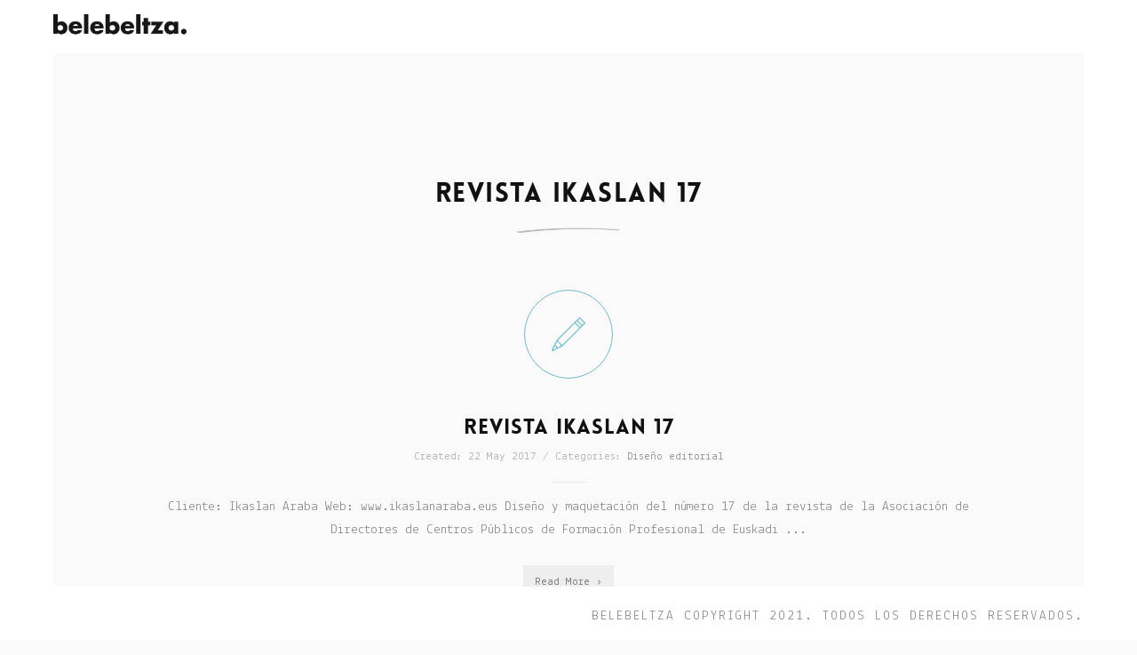

--- FILE ---
content_type: text/html; charset=UTF-8
request_url: https://www.belebeltza.com/tag/revista-ikaslan-17/
body_size: 9062
content:
<!DOCTYPE html>
<html lang="es">
<!--[if IE 8 ]><html class="ie ie8" lang="en"> <![endif]-->
<!--[if gte IE 9 ]><html class="no-js ie9" lang="en"> <![endif]-->
<head>
	<meta charset="UTF-8">
	<meta name="viewport" content="width=device-width">
	<link rel="profile" href="https://gmpg.org/xfn/11">
	<link rel="pingback" href="https://www.belebeltza.com/xmlrpc.php">
<link rel="shortcut icon" href="https://www.belebeltza.com/wp-content/uploads/2017/01/favicon.png" type="image/x-icon" />
<title>Revista Ikaslan 17 &#8211; Belebeltza. Xabier Cortés. Diseñador Gráfico.</title>
<script>window.message="<p>Your message has been sent sucessfully!</p>";window.google_api="AIzaSyBks0W0NawnPju70JQS5XXPOTTrguDQjWE";</script><meta name='robots' content='max-image-preview:large' />
<link rel='dns-prefetch' href='//ajax.googleapis.com' />
<link rel='dns-prefetch' href='//www.google.com' />
<link rel='dns-prefetch' href='//fonts.googleapis.com' />
<link rel="alternate" type="application/rss+xml" title="Belebeltza. Xabier Cortés. Diseñador Gráfico. &raquo; Feed" href="https://www.belebeltza.com/feed/" />
<link rel="alternate" type="application/rss+xml" title="Belebeltza. Xabier Cortés. Diseñador Gráfico. &raquo; Feed de los comentarios" href="https://www.belebeltza.com/comments/feed/" />
<link rel="alternate" type="application/rss+xml" title="Belebeltza. Xabier Cortés. Diseñador Gráfico. &raquo; Etiqueta Revista Ikaslan 17 del feed" href="https://www.belebeltza.com/tag/revista-ikaslan-17/feed/" />
<script type="text/javascript">
window._wpemojiSettings = {"baseUrl":"https:\/\/s.w.org\/images\/core\/emoji\/14.0.0\/72x72\/","ext":".png","svgUrl":"https:\/\/s.w.org\/images\/core\/emoji\/14.0.0\/svg\/","svgExt":".svg","source":{"concatemoji":"https:\/\/www.belebeltza.com\/wp-includes\/js\/wp-emoji-release.min.js?ver=6.1.9"}};
/*! This file is auto-generated */
!function(e,a,t){var n,r,o,i=a.createElement("canvas"),p=i.getContext&&i.getContext("2d");function s(e,t){var a=String.fromCharCode,e=(p.clearRect(0,0,i.width,i.height),p.fillText(a.apply(this,e),0,0),i.toDataURL());return p.clearRect(0,0,i.width,i.height),p.fillText(a.apply(this,t),0,0),e===i.toDataURL()}function c(e){var t=a.createElement("script");t.src=e,t.defer=t.type="text/javascript",a.getElementsByTagName("head")[0].appendChild(t)}for(o=Array("flag","emoji"),t.supports={everything:!0,everythingExceptFlag:!0},r=0;r<o.length;r++)t.supports[o[r]]=function(e){if(p&&p.fillText)switch(p.textBaseline="top",p.font="600 32px Arial",e){case"flag":return s([127987,65039,8205,9895,65039],[127987,65039,8203,9895,65039])?!1:!s([55356,56826,55356,56819],[55356,56826,8203,55356,56819])&&!s([55356,57332,56128,56423,56128,56418,56128,56421,56128,56430,56128,56423,56128,56447],[55356,57332,8203,56128,56423,8203,56128,56418,8203,56128,56421,8203,56128,56430,8203,56128,56423,8203,56128,56447]);case"emoji":return!s([129777,127995,8205,129778,127999],[129777,127995,8203,129778,127999])}return!1}(o[r]),t.supports.everything=t.supports.everything&&t.supports[o[r]],"flag"!==o[r]&&(t.supports.everythingExceptFlag=t.supports.everythingExceptFlag&&t.supports[o[r]]);t.supports.everythingExceptFlag=t.supports.everythingExceptFlag&&!t.supports.flag,t.DOMReady=!1,t.readyCallback=function(){t.DOMReady=!0},t.supports.everything||(n=function(){t.readyCallback()},a.addEventListener?(a.addEventListener("DOMContentLoaded",n,!1),e.addEventListener("load",n,!1)):(e.attachEvent("onload",n),a.attachEvent("onreadystatechange",function(){"complete"===a.readyState&&t.readyCallback()})),(e=t.source||{}).concatemoji?c(e.concatemoji):e.wpemoji&&e.twemoji&&(c(e.twemoji),c(e.wpemoji)))}(window,document,window._wpemojiSettings);
</script>
<style type="text/css">
img.wp-smiley,
img.emoji {
	display: inline !important;
	border: none !important;
	box-shadow: none !important;
	height: 1em !important;
	width: 1em !important;
	margin: 0 0.07em !important;
	vertical-align: -0.1em !important;
	background: none !important;
	padding: 0 !important;
}
</style>
	<link rel='stylesheet' id='dashicons-css' href='https://www.belebeltza.com/wp-includes/css/dashicons.min.css?ver=6.1.9' type='text/css' media='all' />
<link rel='stylesheet' id='thickbox-css' href='https://www.belebeltza.com/wp-includes/js/thickbox/thickbox.css?ver=6.1.9' type='text/css' media='all' />
<link rel='stylesheet' id='sgr_main-css' href='https://www.belebeltza.com/wp-content/plugins/simple-google-recaptcha/sgr.css?ver=1620813718' type='text/css' media='all' />
<link rel='stylesheet' id='wp-block-library-css' href='https://www.belebeltza.com/wp-includes/css/dist/block-library/style.min.css?ver=6.1.9' type='text/css' media='all' />
<link rel='stylesheet' id='wc-block-vendors-style-css' href='https://www.belebeltza.com/wp-content/plugins/woocommerce/packages/woocommerce-blocks/build/vendors-style.css?ver=4.4.3' type='text/css' media='all' />
<link rel='stylesheet' id='wc-block-style-css' href='https://www.belebeltza.com/wp-content/plugins/woocommerce/packages/woocommerce-blocks/build/style.css?ver=4.4.3' type='text/css' media='all' />
<link rel='stylesheet' id='classic-theme-styles-css' href='https://www.belebeltza.com/wp-includes/css/classic-themes.min.css?ver=1' type='text/css' media='all' />
<style id='global-styles-inline-css' type='text/css'>
body{--wp--preset--color--black: #000000;--wp--preset--color--cyan-bluish-gray: #abb8c3;--wp--preset--color--white: #ffffff;--wp--preset--color--pale-pink: #f78da7;--wp--preset--color--vivid-red: #cf2e2e;--wp--preset--color--luminous-vivid-orange: #ff6900;--wp--preset--color--luminous-vivid-amber: #fcb900;--wp--preset--color--light-green-cyan: #7bdcb5;--wp--preset--color--vivid-green-cyan: #00d084;--wp--preset--color--pale-cyan-blue: #8ed1fc;--wp--preset--color--vivid-cyan-blue: #0693e3;--wp--preset--color--vivid-purple: #9b51e0;--wp--preset--gradient--vivid-cyan-blue-to-vivid-purple: linear-gradient(135deg,rgba(6,147,227,1) 0%,rgb(155,81,224) 100%);--wp--preset--gradient--light-green-cyan-to-vivid-green-cyan: linear-gradient(135deg,rgb(122,220,180) 0%,rgb(0,208,130) 100%);--wp--preset--gradient--luminous-vivid-amber-to-luminous-vivid-orange: linear-gradient(135deg,rgba(252,185,0,1) 0%,rgba(255,105,0,1) 100%);--wp--preset--gradient--luminous-vivid-orange-to-vivid-red: linear-gradient(135deg,rgba(255,105,0,1) 0%,rgb(207,46,46) 100%);--wp--preset--gradient--very-light-gray-to-cyan-bluish-gray: linear-gradient(135deg,rgb(238,238,238) 0%,rgb(169,184,195) 100%);--wp--preset--gradient--cool-to-warm-spectrum: linear-gradient(135deg,rgb(74,234,220) 0%,rgb(151,120,209) 20%,rgb(207,42,186) 40%,rgb(238,44,130) 60%,rgb(251,105,98) 80%,rgb(254,248,76) 100%);--wp--preset--gradient--blush-light-purple: linear-gradient(135deg,rgb(255,206,236) 0%,rgb(152,150,240) 100%);--wp--preset--gradient--blush-bordeaux: linear-gradient(135deg,rgb(254,205,165) 0%,rgb(254,45,45) 50%,rgb(107,0,62) 100%);--wp--preset--gradient--luminous-dusk: linear-gradient(135deg,rgb(255,203,112) 0%,rgb(199,81,192) 50%,rgb(65,88,208) 100%);--wp--preset--gradient--pale-ocean: linear-gradient(135deg,rgb(255,245,203) 0%,rgb(182,227,212) 50%,rgb(51,167,181) 100%);--wp--preset--gradient--electric-grass: linear-gradient(135deg,rgb(202,248,128) 0%,rgb(113,206,126) 100%);--wp--preset--gradient--midnight: linear-gradient(135deg,rgb(2,3,129) 0%,rgb(40,116,252) 100%);--wp--preset--duotone--dark-grayscale: url('#wp-duotone-dark-grayscale');--wp--preset--duotone--grayscale: url('#wp-duotone-grayscale');--wp--preset--duotone--purple-yellow: url('#wp-duotone-purple-yellow');--wp--preset--duotone--blue-red: url('#wp-duotone-blue-red');--wp--preset--duotone--midnight: url('#wp-duotone-midnight');--wp--preset--duotone--magenta-yellow: url('#wp-duotone-magenta-yellow');--wp--preset--duotone--purple-green: url('#wp-duotone-purple-green');--wp--preset--duotone--blue-orange: url('#wp-duotone-blue-orange');--wp--preset--font-size--small: 13px;--wp--preset--font-size--medium: 20px;--wp--preset--font-size--large: 36px;--wp--preset--font-size--x-large: 42px;--wp--preset--spacing--20: 0.44rem;--wp--preset--spacing--30: 0.67rem;--wp--preset--spacing--40: 1rem;--wp--preset--spacing--50: 1.5rem;--wp--preset--spacing--60: 2.25rem;--wp--preset--spacing--70: 3.38rem;--wp--preset--spacing--80: 5.06rem;}:where(.is-layout-flex){gap: 0.5em;}body .is-layout-flow > .alignleft{float: left;margin-inline-start: 0;margin-inline-end: 2em;}body .is-layout-flow > .alignright{float: right;margin-inline-start: 2em;margin-inline-end: 0;}body .is-layout-flow > .aligncenter{margin-left: auto !important;margin-right: auto !important;}body .is-layout-constrained > .alignleft{float: left;margin-inline-start: 0;margin-inline-end: 2em;}body .is-layout-constrained > .alignright{float: right;margin-inline-start: 2em;margin-inline-end: 0;}body .is-layout-constrained > .aligncenter{margin-left: auto !important;margin-right: auto !important;}body .is-layout-constrained > :where(:not(.alignleft):not(.alignright):not(.alignfull)){max-width: var(--wp--style--global--content-size);margin-left: auto !important;margin-right: auto !important;}body .is-layout-constrained > .alignwide{max-width: var(--wp--style--global--wide-size);}body .is-layout-flex{display: flex;}body .is-layout-flex{flex-wrap: wrap;align-items: center;}body .is-layout-flex > *{margin: 0;}:where(.wp-block-columns.is-layout-flex){gap: 2em;}.has-black-color{color: var(--wp--preset--color--black) !important;}.has-cyan-bluish-gray-color{color: var(--wp--preset--color--cyan-bluish-gray) !important;}.has-white-color{color: var(--wp--preset--color--white) !important;}.has-pale-pink-color{color: var(--wp--preset--color--pale-pink) !important;}.has-vivid-red-color{color: var(--wp--preset--color--vivid-red) !important;}.has-luminous-vivid-orange-color{color: var(--wp--preset--color--luminous-vivid-orange) !important;}.has-luminous-vivid-amber-color{color: var(--wp--preset--color--luminous-vivid-amber) !important;}.has-light-green-cyan-color{color: var(--wp--preset--color--light-green-cyan) !important;}.has-vivid-green-cyan-color{color: var(--wp--preset--color--vivid-green-cyan) !important;}.has-pale-cyan-blue-color{color: var(--wp--preset--color--pale-cyan-blue) !important;}.has-vivid-cyan-blue-color{color: var(--wp--preset--color--vivid-cyan-blue) !important;}.has-vivid-purple-color{color: var(--wp--preset--color--vivid-purple) !important;}.has-black-background-color{background-color: var(--wp--preset--color--black) !important;}.has-cyan-bluish-gray-background-color{background-color: var(--wp--preset--color--cyan-bluish-gray) !important;}.has-white-background-color{background-color: var(--wp--preset--color--white) !important;}.has-pale-pink-background-color{background-color: var(--wp--preset--color--pale-pink) !important;}.has-vivid-red-background-color{background-color: var(--wp--preset--color--vivid-red) !important;}.has-luminous-vivid-orange-background-color{background-color: var(--wp--preset--color--luminous-vivid-orange) !important;}.has-luminous-vivid-amber-background-color{background-color: var(--wp--preset--color--luminous-vivid-amber) !important;}.has-light-green-cyan-background-color{background-color: var(--wp--preset--color--light-green-cyan) !important;}.has-vivid-green-cyan-background-color{background-color: var(--wp--preset--color--vivid-green-cyan) !important;}.has-pale-cyan-blue-background-color{background-color: var(--wp--preset--color--pale-cyan-blue) !important;}.has-vivid-cyan-blue-background-color{background-color: var(--wp--preset--color--vivid-cyan-blue) !important;}.has-vivid-purple-background-color{background-color: var(--wp--preset--color--vivid-purple) !important;}.has-black-border-color{border-color: var(--wp--preset--color--black) !important;}.has-cyan-bluish-gray-border-color{border-color: var(--wp--preset--color--cyan-bluish-gray) !important;}.has-white-border-color{border-color: var(--wp--preset--color--white) !important;}.has-pale-pink-border-color{border-color: var(--wp--preset--color--pale-pink) !important;}.has-vivid-red-border-color{border-color: var(--wp--preset--color--vivid-red) !important;}.has-luminous-vivid-orange-border-color{border-color: var(--wp--preset--color--luminous-vivid-orange) !important;}.has-luminous-vivid-amber-border-color{border-color: var(--wp--preset--color--luminous-vivid-amber) !important;}.has-light-green-cyan-border-color{border-color: var(--wp--preset--color--light-green-cyan) !important;}.has-vivid-green-cyan-border-color{border-color: var(--wp--preset--color--vivid-green-cyan) !important;}.has-pale-cyan-blue-border-color{border-color: var(--wp--preset--color--pale-cyan-blue) !important;}.has-vivid-cyan-blue-border-color{border-color: var(--wp--preset--color--vivid-cyan-blue) !important;}.has-vivid-purple-border-color{border-color: var(--wp--preset--color--vivid-purple) !important;}.has-vivid-cyan-blue-to-vivid-purple-gradient-background{background: var(--wp--preset--gradient--vivid-cyan-blue-to-vivid-purple) !important;}.has-light-green-cyan-to-vivid-green-cyan-gradient-background{background: var(--wp--preset--gradient--light-green-cyan-to-vivid-green-cyan) !important;}.has-luminous-vivid-amber-to-luminous-vivid-orange-gradient-background{background: var(--wp--preset--gradient--luminous-vivid-amber-to-luminous-vivid-orange) !important;}.has-luminous-vivid-orange-to-vivid-red-gradient-background{background: var(--wp--preset--gradient--luminous-vivid-orange-to-vivid-red) !important;}.has-very-light-gray-to-cyan-bluish-gray-gradient-background{background: var(--wp--preset--gradient--very-light-gray-to-cyan-bluish-gray) !important;}.has-cool-to-warm-spectrum-gradient-background{background: var(--wp--preset--gradient--cool-to-warm-spectrum) !important;}.has-blush-light-purple-gradient-background{background: var(--wp--preset--gradient--blush-light-purple) !important;}.has-blush-bordeaux-gradient-background{background: var(--wp--preset--gradient--blush-bordeaux) !important;}.has-luminous-dusk-gradient-background{background: var(--wp--preset--gradient--luminous-dusk) !important;}.has-pale-ocean-gradient-background{background: var(--wp--preset--gradient--pale-ocean) !important;}.has-electric-grass-gradient-background{background: var(--wp--preset--gradient--electric-grass) !important;}.has-midnight-gradient-background{background: var(--wp--preset--gradient--midnight) !important;}.has-small-font-size{font-size: var(--wp--preset--font-size--small) !important;}.has-medium-font-size{font-size: var(--wp--preset--font-size--medium) !important;}.has-large-font-size{font-size: var(--wp--preset--font-size--large) !important;}.has-x-large-font-size{font-size: var(--wp--preset--font-size--x-large) !important;}
.wp-block-navigation a:where(:not(.wp-element-button)){color: inherit;}
:where(.wp-block-columns.is-layout-flex){gap: 2em;}
.wp-block-pullquote{font-size: 1.5em;line-height: 1.6;}
</style>
<link rel='stylesheet' id='contact-form-7-css' href='https://www.belebeltza.com/wp-content/plugins/contact-form-7/includes/css/styles.css?ver=5.4.1' type='text/css' media='all' />
<link rel='stylesheet' id='rs-plugin-settings-css' href='https://www.belebeltza.com/wp-content/plugins/revslider/public/assets/css/rs6.css?ver=6.3.5' type='text/css' media='all' />
<style id='rs-plugin-settings-inline-css' type='text/css'>
#rs-demo-id {}
</style>
<style id='woocommerce-inline-inline-css' type='text/css'>
.woocommerce form .form-row .required { visibility: visible; }
</style>
<link rel='stylesheet' id='js_composer_front-css' href='https://www.belebeltza.com/wp-content/plugins/js-composer/assets/css/js_composer.min.css?ver=6.5.0' type='text/css' media='all' />
<link rel='stylesheet' id='milano-font-css' href='//fonts.googleapis.com/css?family=Lekton%3Aregular%7CYellowtail%3Aregular%7CPlayfair+Display%3Aregular%2Citalic%2C700&#038;ver=6.1.9' type='text/css' media='all' />
<link rel='stylesheet' id='normalize-css' href='https://www.belebeltza.com/wp-content/themes/milano/css/normalize.css?ver=6.1.9' type='text/css' media='all' />
<link rel='stylesheet' id='base-css' href='https://www.belebeltza.com/wp-content/themes/milano/css/base.css?ver=6.1.9' type='text/css' media='all' />
<link rel='stylesheet' id='milano-style-css' href='https://www.belebeltza.com/wp-content/themes/milano/css/style.css?ver=6.1.9' type='text/css' media='all' />
<link rel='stylesheet' id='plugins-css' href='https://www.belebeltza.com/wp-content/themes/milano/css/plugins.css?ver=6.1.9' type='text/css' media='all' />
<link rel='stylesheet' id='photoswipe-css' href='https://www.belebeltza.com/wp-content/plugins/woocommerce/assets/css/photoswipe/photoswipe.min.css?ver=5.1.3' type='text/css' media='all' />
<link rel='stylesheet' id='photoswipe-default-skin-css' href='https://www.belebeltza.com/wp-content/plugins/woocommerce/assets/css/photoswipe/default-skin/default-skin.min.css?ver=5.1.3' type='text/css' media='all' />
<link rel='stylesheet' id='font-awesome.min-css' href='https://www.belebeltza.com/wp-content/themes/milano/fonts/font-awesome/css/font-awesome.min.css?ver=6.1.9' type='text/css' media='all' />
<link rel='stylesheet' id='fontastic-css' href='https://www.belebeltza.com/wp-content/themes/milano/css/fontastic.css?ver=6.1.9' type='text/css' media='all' />
<link rel='stylesheet' id='wow-slider-css' href='https://www.belebeltza.com/wp-content/themes/milano/js/wow-slider/scripts/style.css?ver=6.1.9' type='text/css' media='all' />
<link rel='stylesheet' id='woocomerce-css' href='https://www.belebeltza.com/wp-content/themes/milano/woocommerce/assets/css/woocommerce.css?ver=6.1.9' type='text/css' media='all' />
<link rel='stylesheet' id='woocomerce-layout-css' href='https://www.belebeltza.com/wp-content/themes/milano/woocommerce/assets/css/woocommerce-layout.css?ver=6.1.9' type='text/css' media='all' />
<script type='text/javascript' src='https://www.belebeltza.com/wp-includes/js/jquery/jquery.min.js?ver=3.6.1' id='jquery-core-js'></script>
<script type='text/javascript' src='https://www.belebeltza.com/wp-includes/js/jquery/jquery-migrate.min.js?ver=3.3.2' id='jquery-migrate-js'></script>
<script type='text/javascript' id='sgr_main-js-extra'>
/* <![CDATA[ */
var sgr_main = {"sgr_site_key":"6LeceNEaAAAAALyeE77GE2NjaRMP1LQz04HMHqmb"};
/* ]]> */
</script>
<script type='text/javascript' src='https://www.belebeltza.com/wp-content/plugins/simple-google-recaptcha/sgr.js?ver=1620813718' id='sgr_main-js'></script>
<script type='text/javascript' src='https://www.belebeltza.com/wp-content/plugins/revslider/public/assets/js/rbtools.min.js?ver=6.3.5' id='tp-tools-js'></script>
<script type='text/javascript' src='https://www.belebeltza.com/wp-content/plugins/revslider/public/assets/js/rs6.min.js?ver=6.3.5' id='revmin-js'></script>
<script type='text/javascript' src='https://www.belebeltza.com/wp-content/plugins/woocommerce/assets/js/jquery-blockui/jquery.blockUI.min.js?ver=2.70' id='jquery-blockui-js'></script>
<script type='text/javascript' id='wc-add-to-cart-js-extra'>
/* <![CDATA[ */
var wc_add_to_cart_params = {"ajax_url":"\/wp-admin\/admin-ajax.php","wc_ajax_url":"\/?wc-ajax=%%endpoint%%","i18n_view_cart":"Ver carrito","cart_url":"https:\/\/www.belebeltza.com","is_cart":"","cart_redirect_after_add":"no"};
/* ]]> */
</script>
<script type='text/javascript' src='https://www.belebeltza.com/wp-content/plugins/woocommerce/assets/js/frontend/add-to-cart.min.js?ver=5.1.3' id='wc-add-to-cart-js'></script>
<script type='text/javascript' src='https://www.belebeltza.com/wp-content/plugins/js-composer/assets/js/vendors/woocommerce-add-to-cart.js?ver=6.5.0' id='vc_woocommerce-add-to-cart-js-js'></script>
<link rel="https://api.w.org/" href="https://www.belebeltza.com/wp-json/" /><link rel="alternate" type="application/json" href="https://www.belebeltza.com/wp-json/wp/v2/tags/69" /><link rel="EditURI" type="application/rsd+xml" title="RSD" href="https://www.belebeltza.com/xmlrpc.php?rsd" />
<link rel="wlwmanifest" type="application/wlwmanifest+xml" href="https://www.belebeltza.com/wp-includes/wlwmanifest.xml" />
<meta name="generator" content="WordPress 6.1.9" />
<meta name="generator" content="WooCommerce 5.1.3" />
<meta name="framework" content="Redux 4.1.24" />
		<!-- GA Google Analytics @ https://m0n.co/ga -->
		<script>
			(function(i,s,o,g,r,a,m){i['GoogleAnalyticsObject']=r;i[r]=i[r]||function(){
			(i[r].q=i[r].q||[]).push(arguments)},i[r].l=1*new Date();a=s.createElement(o),
			m=s.getElementsByTagName(o)[0];a.async=1;a.src=g;m.parentNode.insertBefore(a,m)
			})(window,document,'script','https://www.google-analytics.com/analytics.js','ga');
			ga('create', 'G-9C1BV1CE7Z', 'auto');
			ga('send', 'pageview');
		</script>

	
<style>@media (max-width: 991px) {.w-slider {height:500px !important}}</style>	
<style>.video-overlay.more-darker{background-color: rgba(0, 0, 0,0.85);}</style><style>.single-flv_portfolio .w-section ul li:nth-child(1),
.single-flv_portfolio .w-section ul li:nth-child(2),
.single-flv_portfolio .w-section ul li:nth-child(3),
.single-flv_portfolio .w-section ul li:nth-child(4),
.single-flv_portfolio .w-section ul li:nth-child(5){display:none;} /*estas 5 lineas son para que no se vean lo iconos de rrss en los singles del portfolio*/
.grecaptcha-badge { 
    visibility: hidden;
}</style>	

<script type="text/javascript"> window.theme_url = "https://www.belebeltza.com/wp-content/themes/milano/";var $j = jQuery.noConflict();	</script><style  type="text/css">.flv_a {text-decoration:none !important;}
.filters.rounded .button.other-dsn {
    background: #70bac9;
    border-radius: 3px;
    padding: 10px 20px 8px 20px;
    margin: 0 5px;
    color: #222;
    font-size: 15px;
    margin-bottom:5px
}
.filters.rounded .button.other-dsn.is-checked {
    background: #222;
    color: #70bac9;
}
.title-top-border {
    color: #b3b3b3;
}
.section-imp,body {
    background-color: #fafafa;
}
.top-border,.left-border,.right-border,.bottom-border {
	 background-color: #ffffff;
}
.footer {
    background-color: #f3f3f3;
}
a.social-icon:hover {
    color:#3b5998;
}
a,.entry-meta span.edit-link a{  color: #70bac9;}
.shop-title:hover {
  color: #70bac9;
}
.section-imp.parallax {
  background-color: #70bac9;
}
.show-filter {
  background-color: #70bac9;
}
.tab-link:hover {
  color: #70bac9;
}
.tab-link.w--current {
  border-bottom: 1px solid #70bac9; 
   color: #70bac9;
}
.service-icon {
  color: #70bac9;
}
.blog-title:hover {
  color: #70bac9 !important;
}
.data-blog {
  border: 1px solid #70bac9;  
  color: #70bac9;
}
.paginaton-but:hover {
  background-color: #70bac9;
}
.cont-sub-txt {
  color: #70bac9;
  }
 .text-field:focus {
  border-color: #70bac9;
}
.arrow-slider:hover {
  background-color: #70bac9;
}
.link-nav-2.w--current ,nav>ul>li.current-menu-item>a,nav>ul>li.current_page_ancestor>a {
  border-bottom: 1px solid #70bac9;
   color:#70bac9;
}
nav.flv-menu-top-center > ul > li.current-menu-item > a,nav.flv-menu-top-center > ul > li.current_page_ancestor > a,
nav.flv-menu-top-right > ul > li.current-menu-item > a,nav.flv-menu-top-right > ul > li.current_page_ancestor > a,
nav.flv-menu-top-right-hidden > ul > li.current-menu-item > a,nav.flv-menu-top-right-hidden > ul > li.current_page_ancestor > a
{color: #70bac9;}

.link-nav-2.active-2 {
  border-bottom: 1px solid #70bac9;
  color: #70bac9;
}
.author-name.color {
  color: #70bac9;
}
.element-border {
  color: #70bac9;
}
.slide-big-2 {
  background-color: #70bac9;
}
.title-product:hover {
  color: #70bac9;
}
.no-price ,.price del span{
  color: #70bac9;
}
.number-but.pls:hover {
  background-color: #70bac9;
}
.last-title:hover {
  color: #70bac9;
}
.tagcloud a:hover {
  background-color: #70bac9;
}
.nav-links a:hover {
  background-color: #70bac9;
}






.woocommerce .single_add_to_cart_button,.button-shop {    background-color: #70bac9;}
 .categories_meta p a:hover {    color: #70bac9;}
  .category:hover {    color: #70bac9;} 
.product .summary a,.product .summary a:visited {    color: #70bac9;}	
.w-container .item a.shop-title:hover {    color: #70bac9;}	
.woocommerce .widget_price_filter .ui-slider .ui-slider-handle {    background-color: #70bac9;	}
.woocommerce .widget_price_filter .ui-slider .ui-slider-range {    background-color: #70bac9;	}
.woocommerce .widget_price_filter .price_slider_amount span.from {    color: #70bac9;}
.woocommerce .widget_price_filter .price_slider_amount span.to {    color: #70bac9;}
.woocommerce .widget_layered_nav ul li a:hover,.woocommerce ul.cart_list li a:hover {    color: #70bac9;}
.woocommerce ul.product_list_widget li a:hover span.product-title,.woocommerce ul.product_list_widget li a:hover {    color: #70bac9;}
.woocommerce .star-rating::before,.woocommerce-page .star-rating::before,.star-rating {    color: #70bac9;}
input[type="text"]:focus,input[type="password"]:focus,input[type="email"]:focus,textarea:focus,input[type="tel"]:focus {    border-color: #70bac9;}
.woocommerce-cart input.button-shop { background-color: #70bac9;}
	
	
</style>	<noscript><style>.woocommerce-product-gallery{ opacity: 1 !important; }</style></noscript>
	<style type="text/css">.recentcomments a{display:inline !important;padding:0 !important;margin:0 !important;}</style><meta name="generator" content="Powered by WPBakery Page Builder - drag and drop page builder for WordPress."/>
<meta name="generator" content="Powered by Slider Revolution 6.3.5 - responsive, Mobile-Friendly Slider Plugin for WordPress with comfortable drag and drop interface." />
<link rel="icon" href="https://www.belebeltza.com/wp-content/uploads/2017/01/favicon.png" sizes="32x32" />
<link rel="icon" href="https://www.belebeltza.com/wp-content/uploads/2017/01/favicon.png" sizes="192x192" />
<link rel="apple-touch-icon" href="https://www.belebeltza.com/wp-content/uploads/2017/01/favicon.png" />
<meta name="msapplication-TileImage" content="https://www.belebeltza.com/wp-content/uploads/2017/01/favicon.png" />
<script type="text/javascript">function setREVStartSize(e){
			//window.requestAnimationFrame(function() {				 
				window.RSIW = window.RSIW===undefined ? window.innerWidth : window.RSIW;	
				window.RSIH = window.RSIH===undefined ? window.innerHeight : window.RSIH;	
				try {								
					var pw = document.getElementById(e.c).parentNode.offsetWidth,
						newh;
					pw = pw===0 || isNaN(pw) ? window.RSIW : pw;
					e.tabw = e.tabw===undefined ? 0 : parseInt(e.tabw);
					e.thumbw = e.thumbw===undefined ? 0 : parseInt(e.thumbw);
					e.tabh = e.tabh===undefined ? 0 : parseInt(e.tabh);
					e.thumbh = e.thumbh===undefined ? 0 : parseInt(e.thumbh);
					e.tabhide = e.tabhide===undefined ? 0 : parseInt(e.tabhide);
					e.thumbhide = e.thumbhide===undefined ? 0 : parseInt(e.thumbhide);
					e.mh = e.mh===undefined || e.mh=="" || e.mh==="auto" ? 0 : parseInt(e.mh,0);		
					if(e.layout==="fullscreen" || e.l==="fullscreen") 						
						newh = Math.max(e.mh,window.RSIH);					
					else{					
						e.gw = Array.isArray(e.gw) ? e.gw : [e.gw];
						for (var i in e.rl) if (e.gw[i]===undefined || e.gw[i]===0) e.gw[i] = e.gw[i-1];					
						e.gh = e.el===undefined || e.el==="" || (Array.isArray(e.el) && e.el.length==0)? e.gh : e.el;
						e.gh = Array.isArray(e.gh) ? e.gh : [e.gh];
						for (var i in e.rl) if (e.gh[i]===undefined || e.gh[i]===0) e.gh[i] = e.gh[i-1];
											
						var nl = new Array(e.rl.length),
							ix = 0,						
							sl;					
						e.tabw = e.tabhide>=pw ? 0 : e.tabw;
						e.thumbw = e.thumbhide>=pw ? 0 : e.thumbw;
						e.tabh = e.tabhide>=pw ? 0 : e.tabh;
						e.thumbh = e.thumbhide>=pw ? 0 : e.thumbh;					
						for (var i in e.rl) nl[i] = e.rl[i]<window.RSIW ? 0 : e.rl[i];
						sl = nl[0];									
						for (var i in nl) if (sl>nl[i] && nl[i]>0) { sl = nl[i]; ix=i;}															
						var m = pw>(e.gw[ix]+e.tabw+e.thumbw) ? 1 : (pw-(e.tabw+e.thumbw)) / (e.gw[ix]);					
						newh =  (e.gh[ix] * m) + (e.tabh + e.thumbh);
					}				
					if(window.rs_init_css===undefined) window.rs_init_css = document.head.appendChild(document.createElement("style"));					
					document.getElementById(e.c).height = newh+"px";
					window.rs_init_css.innerHTML += "#"+e.c+"_wrapper { height: "+newh+"px }";				
				} catch(e){
					console.log("Failure at Presize of Slider:" + e)
				}					   
			//});
		  };</script>
<noscript><style> .wpb_animate_when_almost_visible { opacity: 1; }</style></noscript></head>

<body data-rsssl=1 class="archive tag tag-revista-ikaslan-17 tag-69  animsition royal_preloader theme-milano woocommerce-no-js wpb-js-composer js-comp-ver-6.5.0 vc_responsive"   data-animsition-in-class="fade-in"  data-animsition-in-duration="800"  data-animsition-out-class="fade-out"  data-animsition-out-duration="800"  > 

  <!-- ROYAL PRELOADER -->
  <div id="royal_preloader"></div>

  <!-- TOP BORDER -->
  <div class="top-border">
    <div class="w-row">
      <div class="w-col w-col-3 w-clearfix">
<a href="https://www.belebeltza.com" class="w-inline-block brand-logo animsition-link"><img alt="Belebeltza. Xabier Cortés. Diseñador Gráfico." src="https://www.belebeltza.com/wp-content/uploads/2017/01/belebeltza_logo-web-e1617894492823.png" width="150"    /></a>
      </div>
      <div class="w-col w-col-9 w-clearfix">
        <nav class="navigation-type-2 flv-menu-top-right flv_navi">
 
    </nav>      
      </div>
      
      

  </div>
  </div>

  
  
    
    
    
  <!-- LEFT BORDER -->
  <div class="left-border">
  	
  </div>
  
  <!-- RIGHT BORDER -->
  <div class="right-border"></div>
  
  <!-- BOTTOM BORDER -->
  <div class="bottom-border">
  	 <div class="w-row">
      <div class="w-col w-col-6">
        <div class="align-left"></div>
      </div>
      <div class="w-col w-col-6">
        <div class="w-hidden-medium w-hidden-small w-hidden-tiny title-top-border ">
          <div><p>BELEBELTZA COPYRIGHT 2021. TODOS LOS DERECHOS RESERVADOS.</p></div>
        </div>
      </div>
    </div>  </div>
  

  <div class="w-hidden-main">
    <div class="responsive-menu">
      <div class="w-container">
<a href="https://www.belebeltza.com" class="w-inline-block brand-logo animsition-link"><img alt="Belebeltza. Xabier Cortés. Diseñador Gráfico." src="https://www.belebeltza.com/wp-content/uploads/2017/01/belebeltza_logo-web-e1617894492823.png" width="150"    /></a>
        <div data-ix="open-responsive-menu" class="hamburger">
          <div class="w-embed">
            <button class="c-hamburger c-hamburger--htx">
              <span>toggle menu</span>
            </button>
          </div>
        </div>
      </div>
    </div>
    <div class="responsive-nav  flv-menu-resp flv_navi">
      <div class="w-container">
 
      </div>
    </div>
  </div>


        <section id="filter" class="w-section section-imp">
    <div class="w-container">  	
 


<div class="title-wrapper">
      	        <h2>Revista Ikaslan 17</h2>
        <div class="underline_swoosh"><img src="https://www.belebeltza.com/wp-content/themes/milano/images/sub-handmade.png" class="sub-handmade"  ></div>
               </div>
   
 
  
      
		
														<div id="post-511"  class=" blog-entry post-511 post type-post status-publish format-standard hentry category-diseno-editorial tag-diseno-editorial tag-formacion-profesional tag-ikaslan-araba tag-ikaslan-bizkaia tag-revista-ikaslan-17" >
									
 <div class="blog-minimal">
        <div class="data-blog">
          <div class="w-embed"><i class="icon-software-pencil"></i>
          </div>
        </div>
        <h3 class="blog-title"><a class="blog-title animsition-link" href="https://www.belebeltza.com/revista-ikaslan-17/">Revista Ikaslan 17</a></h3>
        <p class="meta-tag">    Created: 22&nbsp;May 2017   
        	
        	 / Categories: 			<a href="https://www.belebeltza.com/category/diseno-editorial/" rel="category tag">Diseño editorial</a>	 </p>
        <div class="seperator center"></div>
<p>Cliente: Ikaslan Araba Web: www.ikaslanaraba.eus Diseño y maquetación del número 17 de la revista de la Asociación de Directores de Centros Públicos de Formación Profesional de Euskadi ...<br/></p>   
        <div class="small-spc"><a href="https://www.belebeltza.com/revista-ikaslan-17/" class="read-more animsition-link">Read More ›</a>
        </div>
      </div>
      
				 	</div>				

						
				
	
			
   <!--Pagination For Small Devices Start-->
                <div class="blog-pagination ">
       				 <div class="w-row">
                            <div class="w-col w-col-6"> <div class="center"></div></div><div class="w-col w-col-6"> <div class="align-right center"></div> </div>                    </div>
                </div>
                <!--Pagination For Small Devices End-->
	 	 
	 	</div>				

</section>
	
	
	
   
  
    
  

   
      
	<script type="text/javascript">
		(function () {
			var c = document.body.className;
			c = c.replace(/woocommerce-no-js/, 'woocommerce-js');
			document.body.className = c;
		})();
	</script>
	<script type='text/javascript' id='thickbox-js-extra'>
/* <![CDATA[ */
var thickboxL10n = {"next":"Siguiente >","prev":"< Anterior","image":"Imagen","of":"de","close":"Cerrar","noiframes":"Esta funci\u00f3n necesita frames integrados. Tienes los iframes desactivados o tu navegador no es compatible.","loadingAnimation":"https:\/\/www.belebeltza.com\/wp-includes\/js\/thickbox\/loadingAnimation.gif"};
/* ]]> */
</script>
<script type='text/javascript' src='https://www.belebeltza.com/wp-includes/js/thickbox/thickbox.js?ver=3.1-20121105' id='thickbox-js'></script>
<script type='text/javascript' src='https://www.belebeltza.com/wp-includes/js/underscore.min.js?ver=1.13.4' id='underscore-js'></script>
<script type='text/javascript' src='https://www.belebeltza.com/wp-includes/js/shortcode.min.js?ver=6.1.9' id='shortcode-js'></script>
<script type='text/javascript' src='https://www.belebeltza.com/wp-admin/js/media-upload.min.js?ver=6.1.9' id='media-upload-js'></script>
<script type='text/javascript' src='https://www.belebeltza.com/wp-includes/js/dist/vendor/regenerator-runtime.min.js?ver=0.13.9' id='regenerator-runtime-js'></script>
<script type='text/javascript' src='https://www.belebeltza.com/wp-includes/js/dist/vendor/wp-polyfill.min.js?ver=3.15.0' id='wp-polyfill-js'></script>
<script type='text/javascript' id='contact-form-7-js-extra'>
/* <![CDATA[ */
var wpcf7 = {"api":{"root":"https:\/\/www.belebeltza.com\/wp-json\/","namespace":"contact-form-7\/v1"}};
/* ]]> */
</script>
<script type='text/javascript' src='https://www.belebeltza.com/wp-content/plugins/contact-form-7/includes/js/index.js?ver=5.4.1' id='contact-form-7-js'></script>
<script type='text/javascript' src='https://www.belebeltza.com/wp-content/plugins/woocommerce/assets/js/js-cookie/js.cookie.min.js?ver=2.1.4' id='js-cookie-js'></script>
<script type='text/javascript' id='woocommerce-js-extra'>
/* <![CDATA[ */
var woocommerce_params = {"ajax_url":"\/wp-admin\/admin-ajax.php","wc_ajax_url":"\/?wc-ajax=%%endpoint%%"};
/* ]]> */
</script>
<script type='text/javascript' src='https://www.belebeltza.com/wp-content/plugins/woocommerce/assets/js/frontend/woocommerce.min.js?ver=5.1.3' id='woocommerce-js'></script>
<script type='text/javascript' id='wc-cart-fragments-js-extra'>
/* <![CDATA[ */
var wc_cart_fragments_params = {"ajax_url":"\/wp-admin\/admin-ajax.php","wc_ajax_url":"\/?wc-ajax=%%endpoint%%","cart_hash_key":"wc_cart_hash_ea3d0de3fda87f90c2501ec18af74ff6","fragment_name":"wc_fragments_ea3d0de3fda87f90c2501ec18af74ff6","request_timeout":"5000"};
/* ]]> */
</script>
<script type='text/javascript' src='https://www.belebeltza.com/wp-content/plugins/woocommerce/assets/js/frontend/cart-fragments.min.js?ver=5.1.3' id='wc-cart-fragments-js'></script>
<script type='text/javascript' src='https://ajax.googleapis.com/ajax/libs/webfont/1.4.7/webfont.js?ver=6.1.9' id='webfont-js'></script>
<script type='text/javascript' src='https://www.belebeltza.com/wp-content/themes/milano/js/modernizr.js?ver=6.1.9' id='modernizr-js'></script>
<script type='text/javascript' src='https://www.belebeltza.com/wp-content/themes/milano/js/plugin.js?ver=6.1.9' id='all-plugins-js'></script>
<script type='text/javascript' src='https://www.belebeltza.com/wp-content/themes/milano/js/wow-slider/scripts/wowslider.js?ver=6.1.9' id='wow-slider-js'></script>
<script type='text/javascript' src='https://www.belebeltza.com/wp-content/themes/milano/js/scripts.js?ver=6.1.9' id='milano-scripts-js'></script>
<script type='text/javascript' src='https://www.belebeltza.com/wp-content/themes/milano/js/plugins.js?ver=6.1.9' id='milano-plugins-js'></script>
<script type='text/javascript' src='https://www.google.com/recaptcha/api.js?render=6LejmscaAAAAAG9NecSpm2SS2gK5YBnksyL5CHhx&#038;ver=3.0' id='google-recaptcha-js'></script>
<script type='text/javascript' id='wpcf7-recaptcha-js-extra'>
/* <![CDATA[ */
var wpcf7_recaptcha = {"sitekey":"6LejmscaAAAAAG9NecSpm2SS2gK5YBnksyL5CHhx","actions":{"homepage":"homepage","contactform":"contactform"}};
/* ]]> */
</script>
<script type='text/javascript' src='https://www.belebeltza.com/wp-content/plugins/contact-form-7/modules/recaptcha/index.js?ver=5.4.1' id='wpcf7-recaptcha-js'></script>

</body>
</html>

--- FILE ---
content_type: text/html; charset=utf-8
request_url: https://www.google.com/recaptcha/api2/anchor?ar=1&k=6LejmscaAAAAAG9NecSpm2SS2gK5YBnksyL5CHhx&co=aHR0cHM6Ly93d3cuYmVsZWJlbHR6YS5jb206NDQz&hl=en&v=PoyoqOPhxBO7pBk68S4YbpHZ&size=invisible&anchor-ms=20000&execute-ms=30000&cb=vk2u2ce1rf9y
body_size: 48416
content:
<!DOCTYPE HTML><html dir="ltr" lang="en"><head><meta http-equiv="Content-Type" content="text/html; charset=UTF-8">
<meta http-equiv="X-UA-Compatible" content="IE=edge">
<title>reCAPTCHA</title>
<style type="text/css">
/* cyrillic-ext */
@font-face {
  font-family: 'Roboto';
  font-style: normal;
  font-weight: 400;
  font-stretch: 100%;
  src: url(//fonts.gstatic.com/s/roboto/v48/KFO7CnqEu92Fr1ME7kSn66aGLdTylUAMa3GUBHMdazTgWw.woff2) format('woff2');
  unicode-range: U+0460-052F, U+1C80-1C8A, U+20B4, U+2DE0-2DFF, U+A640-A69F, U+FE2E-FE2F;
}
/* cyrillic */
@font-face {
  font-family: 'Roboto';
  font-style: normal;
  font-weight: 400;
  font-stretch: 100%;
  src: url(//fonts.gstatic.com/s/roboto/v48/KFO7CnqEu92Fr1ME7kSn66aGLdTylUAMa3iUBHMdazTgWw.woff2) format('woff2');
  unicode-range: U+0301, U+0400-045F, U+0490-0491, U+04B0-04B1, U+2116;
}
/* greek-ext */
@font-face {
  font-family: 'Roboto';
  font-style: normal;
  font-weight: 400;
  font-stretch: 100%;
  src: url(//fonts.gstatic.com/s/roboto/v48/KFO7CnqEu92Fr1ME7kSn66aGLdTylUAMa3CUBHMdazTgWw.woff2) format('woff2');
  unicode-range: U+1F00-1FFF;
}
/* greek */
@font-face {
  font-family: 'Roboto';
  font-style: normal;
  font-weight: 400;
  font-stretch: 100%;
  src: url(//fonts.gstatic.com/s/roboto/v48/KFO7CnqEu92Fr1ME7kSn66aGLdTylUAMa3-UBHMdazTgWw.woff2) format('woff2');
  unicode-range: U+0370-0377, U+037A-037F, U+0384-038A, U+038C, U+038E-03A1, U+03A3-03FF;
}
/* math */
@font-face {
  font-family: 'Roboto';
  font-style: normal;
  font-weight: 400;
  font-stretch: 100%;
  src: url(//fonts.gstatic.com/s/roboto/v48/KFO7CnqEu92Fr1ME7kSn66aGLdTylUAMawCUBHMdazTgWw.woff2) format('woff2');
  unicode-range: U+0302-0303, U+0305, U+0307-0308, U+0310, U+0312, U+0315, U+031A, U+0326-0327, U+032C, U+032F-0330, U+0332-0333, U+0338, U+033A, U+0346, U+034D, U+0391-03A1, U+03A3-03A9, U+03B1-03C9, U+03D1, U+03D5-03D6, U+03F0-03F1, U+03F4-03F5, U+2016-2017, U+2034-2038, U+203C, U+2040, U+2043, U+2047, U+2050, U+2057, U+205F, U+2070-2071, U+2074-208E, U+2090-209C, U+20D0-20DC, U+20E1, U+20E5-20EF, U+2100-2112, U+2114-2115, U+2117-2121, U+2123-214F, U+2190, U+2192, U+2194-21AE, U+21B0-21E5, U+21F1-21F2, U+21F4-2211, U+2213-2214, U+2216-22FF, U+2308-230B, U+2310, U+2319, U+231C-2321, U+2336-237A, U+237C, U+2395, U+239B-23B7, U+23D0, U+23DC-23E1, U+2474-2475, U+25AF, U+25B3, U+25B7, U+25BD, U+25C1, U+25CA, U+25CC, U+25FB, U+266D-266F, U+27C0-27FF, U+2900-2AFF, U+2B0E-2B11, U+2B30-2B4C, U+2BFE, U+3030, U+FF5B, U+FF5D, U+1D400-1D7FF, U+1EE00-1EEFF;
}
/* symbols */
@font-face {
  font-family: 'Roboto';
  font-style: normal;
  font-weight: 400;
  font-stretch: 100%;
  src: url(//fonts.gstatic.com/s/roboto/v48/KFO7CnqEu92Fr1ME7kSn66aGLdTylUAMaxKUBHMdazTgWw.woff2) format('woff2');
  unicode-range: U+0001-000C, U+000E-001F, U+007F-009F, U+20DD-20E0, U+20E2-20E4, U+2150-218F, U+2190, U+2192, U+2194-2199, U+21AF, U+21E6-21F0, U+21F3, U+2218-2219, U+2299, U+22C4-22C6, U+2300-243F, U+2440-244A, U+2460-24FF, U+25A0-27BF, U+2800-28FF, U+2921-2922, U+2981, U+29BF, U+29EB, U+2B00-2BFF, U+4DC0-4DFF, U+FFF9-FFFB, U+10140-1018E, U+10190-1019C, U+101A0, U+101D0-101FD, U+102E0-102FB, U+10E60-10E7E, U+1D2C0-1D2D3, U+1D2E0-1D37F, U+1F000-1F0FF, U+1F100-1F1AD, U+1F1E6-1F1FF, U+1F30D-1F30F, U+1F315, U+1F31C, U+1F31E, U+1F320-1F32C, U+1F336, U+1F378, U+1F37D, U+1F382, U+1F393-1F39F, U+1F3A7-1F3A8, U+1F3AC-1F3AF, U+1F3C2, U+1F3C4-1F3C6, U+1F3CA-1F3CE, U+1F3D4-1F3E0, U+1F3ED, U+1F3F1-1F3F3, U+1F3F5-1F3F7, U+1F408, U+1F415, U+1F41F, U+1F426, U+1F43F, U+1F441-1F442, U+1F444, U+1F446-1F449, U+1F44C-1F44E, U+1F453, U+1F46A, U+1F47D, U+1F4A3, U+1F4B0, U+1F4B3, U+1F4B9, U+1F4BB, U+1F4BF, U+1F4C8-1F4CB, U+1F4D6, U+1F4DA, U+1F4DF, U+1F4E3-1F4E6, U+1F4EA-1F4ED, U+1F4F7, U+1F4F9-1F4FB, U+1F4FD-1F4FE, U+1F503, U+1F507-1F50B, U+1F50D, U+1F512-1F513, U+1F53E-1F54A, U+1F54F-1F5FA, U+1F610, U+1F650-1F67F, U+1F687, U+1F68D, U+1F691, U+1F694, U+1F698, U+1F6AD, U+1F6B2, U+1F6B9-1F6BA, U+1F6BC, U+1F6C6-1F6CF, U+1F6D3-1F6D7, U+1F6E0-1F6EA, U+1F6F0-1F6F3, U+1F6F7-1F6FC, U+1F700-1F7FF, U+1F800-1F80B, U+1F810-1F847, U+1F850-1F859, U+1F860-1F887, U+1F890-1F8AD, U+1F8B0-1F8BB, U+1F8C0-1F8C1, U+1F900-1F90B, U+1F93B, U+1F946, U+1F984, U+1F996, U+1F9E9, U+1FA00-1FA6F, U+1FA70-1FA7C, U+1FA80-1FA89, U+1FA8F-1FAC6, U+1FACE-1FADC, U+1FADF-1FAE9, U+1FAF0-1FAF8, U+1FB00-1FBFF;
}
/* vietnamese */
@font-face {
  font-family: 'Roboto';
  font-style: normal;
  font-weight: 400;
  font-stretch: 100%;
  src: url(//fonts.gstatic.com/s/roboto/v48/KFO7CnqEu92Fr1ME7kSn66aGLdTylUAMa3OUBHMdazTgWw.woff2) format('woff2');
  unicode-range: U+0102-0103, U+0110-0111, U+0128-0129, U+0168-0169, U+01A0-01A1, U+01AF-01B0, U+0300-0301, U+0303-0304, U+0308-0309, U+0323, U+0329, U+1EA0-1EF9, U+20AB;
}
/* latin-ext */
@font-face {
  font-family: 'Roboto';
  font-style: normal;
  font-weight: 400;
  font-stretch: 100%;
  src: url(//fonts.gstatic.com/s/roboto/v48/KFO7CnqEu92Fr1ME7kSn66aGLdTylUAMa3KUBHMdazTgWw.woff2) format('woff2');
  unicode-range: U+0100-02BA, U+02BD-02C5, U+02C7-02CC, U+02CE-02D7, U+02DD-02FF, U+0304, U+0308, U+0329, U+1D00-1DBF, U+1E00-1E9F, U+1EF2-1EFF, U+2020, U+20A0-20AB, U+20AD-20C0, U+2113, U+2C60-2C7F, U+A720-A7FF;
}
/* latin */
@font-face {
  font-family: 'Roboto';
  font-style: normal;
  font-weight: 400;
  font-stretch: 100%;
  src: url(//fonts.gstatic.com/s/roboto/v48/KFO7CnqEu92Fr1ME7kSn66aGLdTylUAMa3yUBHMdazQ.woff2) format('woff2');
  unicode-range: U+0000-00FF, U+0131, U+0152-0153, U+02BB-02BC, U+02C6, U+02DA, U+02DC, U+0304, U+0308, U+0329, U+2000-206F, U+20AC, U+2122, U+2191, U+2193, U+2212, U+2215, U+FEFF, U+FFFD;
}
/* cyrillic-ext */
@font-face {
  font-family: 'Roboto';
  font-style: normal;
  font-weight: 500;
  font-stretch: 100%;
  src: url(//fonts.gstatic.com/s/roboto/v48/KFO7CnqEu92Fr1ME7kSn66aGLdTylUAMa3GUBHMdazTgWw.woff2) format('woff2');
  unicode-range: U+0460-052F, U+1C80-1C8A, U+20B4, U+2DE0-2DFF, U+A640-A69F, U+FE2E-FE2F;
}
/* cyrillic */
@font-face {
  font-family: 'Roboto';
  font-style: normal;
  font-weight: 500;
  font-stretch: 100%;
  src: url(//fonts.gstatic.com/s/roboto/v48/KFO7CnqEu92Fr1ME7kSn66aGLdTylUAMa3iUBHMdazTgWw.woff2) format('woff2');
  unicode-range: U+0301, U+0400-045F, U+0490-0491, U+04B0-04B1, U+2116;
}
/* greek-ext */
@font-face {
  font-family: 'Roboto';
  font-style: normal;
  font-weight: 500;
  font-stretch: 100%;
  src: url(//fonts.gstatic.com/s/roboto/v48/KFO7CnqEu92Fr1ME7kSn66aGLdTylUAMa3CUBHMdazTgWw.woff2) format('woff2');
  unicode-range: U+1F00-1FFF;
}
/* greek */
@font-face {
  font-family: 'Roboto';
  font-style: normal;
  font-weight: 500;
  font-stretch: 100%;
  src: url(//fonts.gstatic.com/s/roboto/v48/KFO7CnqEu92Fr1ME7kSn66aGLdTylUAMa3-UBHMdazTgWw.woff2) format('woff2');
  unicode-range: U+0370-0377, U+037A-037F, U+0384-038A, U+038C, U+038E-03A1, U+03A3-03FF;
}
/* math */
@font-face {
  font-family: 'Roboto';
  font-style: normal;
  font-weight: 500;
  font-stretch: 100%;
  src: url(//fonts.gstatic.com/s/roboto/v48/KFO7CnqEu92Fr1ME7kSn66aGLdTylUAMawCUBHMdazTgWw.woff2) format('woff2');
  unicode-range: U+0302-0303, U+0305, U+0307-0308, U+0310, U+0312, U+0315, U+031A, U+0326-0327, U+032C, U+032F-0330, U+0332-0333, U+0338, U+033A, U+0346, U+034D, U+0391-03A1, U+03A3-03A9, U+03B1-03C9, U+03D1, U+03D5-03D6, U+03F0-03F1, U+03F4-03F5, U+2016-2017, U+2034-2038, U+203C, U+2040, U+2043, U+2047, U+2050, U+2057, U+205F, U+2070-2071, U+2074-208E, U+2090-209C, U+20D0-20DC, U+20E1, U+20E5-20EF, U+2100-2112, U+2114-2115, U+2117-2121, U+2123-214F, U+2190, U+2192, U+2194-21AE, U+21B0-21E5, U+21F1-21F2, U+21F4-2211, U+2213-2214, U+2216-22FF, U+2308-230B, U+2310, U+2319, U+231C-2321, U+2336-237A, U+237C, U+2395, U+239B-23B7, U+23D0, U+23DC-23E1, U+2474-2475, U+25AF, U+25B3, U+25B7, U+25BD, U+25C1, U+25CA, U+25CC, U+25FB, U+266D-266F, U+27C0-27FF, U+2900-2AFF, U+2B0E-2B11, U+2B30-2B4C, U+2BFE, U+3030, U+FF5B, U+FF5D, U+1D400-1D7FF, U+1EE00-1EEFF;
}
/* symbols */
@font-face {
  font-family: 'Roboto';
  font-style: normal;
  font-weight: 500;
  font-stretch: 100%;
  src: url(//fonts.gstatic.com/s/roboto/v48/KFO7CnqEu92Fr1ME7kSn66aGLdTylUAMaxKUBHMdazTgWw.woff2) format('woff2');
  unicode-range: U+0001-000C, U+000E-001F, U+007F-009F, U+20DD-20E0, U+20E2-20E4, U+2150-218F, U+2190, U+2192, U+2194-2199, U+21AF, U+21E6-21F0, U+21F3, U+2218-2219, U+2299, U+22C4-22C6, U+2300-243F, U+2440-244A, U+2460-24FF, U+25A0-27BF, U+2800-28FF, U+2921-2922, U+2981, U+29BF, U+29EB, U+2B00-2BFF, U+4DC0-4DFF, U+FFF9-FFFB, U+10140-1018E, U+10190-1019C, U+101A0, U+101D0-101FD, U+102E0-102FB, U+10E60-10E7E, U+1D2C0-1D2D3, U+1D2E0-1D37F, U+1F000-1F0FF, U+1F100-1F1AD, U+1F1E6-1F1FF, U+1F30D-1F30F, U+1F315, U+1F31C, U+1F31E, U+1F320-1F32C, U+1F336, U+1F378, U+1F37D, U+1F382, U+1F393-1F39F, U+1F3A7-1F3A8, U+1F3AC-1F3AF, U+1F3C2, U+1F3C4-1F3C6, U+1F3CA-1F3CE, U+1F3D4-1F3E0, U+1F3ED, U+1F3F1-1F3F3, U+1F3F5-1F3F7, U+1F408, U+1F415, U+1F41F, U+1F426, U+1F43F, U+1F441-1F442, U+1F444, U+1F446-1F449, U+1F44C-1F44E, U+1F453, U+1F46A, U+1F47D, U+1F4A3, U+1F4B0, U+1F4B3, U+1F4B9, U+1F4BB, U+1F4BF, U+1F4C8-1F4CB, U+1F4D6, U+1F4DA, U+1F4DF, U+1F4E3-1F4E6, U+1F4EA-1F4ED, U+1F4F7, U+1F4F9-1F4FB, U+1F4FD-1F4FE, U+1F503, U+1F507-1F50B, U+1F50D, U+1F512-1F513, U+1F53E-1F54A, U+1F54F-1F5FA, U+1F610, U+1F650-1F67F, U+1F687, U+1F68D, U+1F691, U+1F694, U+1F698, U+1F6AD, U+1F6B2, U+1F6B9-1F6BA, U+1F6BC, U+1F6C6-1F6CF, U+1F6D3-1F6D7, U+1F6E0-1F6EA, U+1F6F0-1F6F3, U+1F6F7-1F6FC, U+1F700-1F7FF, U+1F800-1F80B, U+1F810-1F847, U+1F850-1F859, U+1F860-1F887, U+1F890-1F8AD, U+1F8B0-1F8BB, U+1F8C0-1F8C1, U+1F900-1F90B, U+1F93B, U+1F946, U+1F984, U+1F996, U+1F9E9, U+1FA00-1FA6F, U+1FA70-1FA7C, U+1FA80-1FA89, U+1FA8F-1FAC6, U+1FACE-1FADC, U+1FADF-1FAE9, U+1FAF0-1FAF8, U+1FB00-1FBFF;
}
/* vietnamese */
@font-face {
  font-family: 'Roboto';
  font-style: normal;
  font-weight: 500;
  font-stretch: 100%;
  src: url(//fonts.gstatic.com/s/roboto/v48/KFO7CnqEu92Fr1ME7kSn66aGLdTylUAMa3OUBHMdazTgWw.woff2) format('woff2');
  unicode-range: U+0102-0103, U+0110-0111, U+0128-0129, U+0168-0169, U+01A0-01A1, U+01AF-01B0, U+0300-0301, U+0303-0304, U+0308-0309, U+0323, U+0329, U+1EA0-1EF9, U+20AB;
}
/* latin-ext */
@font-face {
  font-family: 'Roboto';
  font-style: normal;
  font-weight: 500;
  font-stretch: 100%;
  src: url(//fonts.gstatic.com/s/roboto/v48/KFO7CnqEu92Fr1ME7kSn66aGLdTylUAMa3KUBHMdazTgWw.woff2) format('woff2');
  unicode-range: U+0100-02BA, U+02BD-02C5, U+02C7-02CC, U+02CE-02D7, U+02DD-02FF, U+0304, U+0308, U+0329, U+1D00-1DBF, U+1E00-1E9F, U+1EF2-1EFF, U+2020, U+20A0-20AB, U+20AD-20C0, U+2113, U+2C60-2C7F, U+A720-A7FF;
}
/* latin */
@font-face {
  font-family: 'Roboto';
  font-style: normal;
  font-weight: 500;
  font-stretch: 100%;
  src: url(//fonts.gstatic.com/s/roboto/v48/KFO7CnqEu92Fr1ME7kSn66aGLdTylUAMa3yUBHMdazQ.woff2) format('woff2');
  unicode-range: U+0000-00FF, U+0131, U+0152-0153, U+02BB-02BC, U+02C6, U+02DA, U+02DC, U+0304, U+0308, U+0329, U+2000-206F, U+20AC, U+2122, U+2191, U+2193, U+2212, U+2215, U+FEFF, U+FFFD;
}
/* cyrillic-ext */
@font-face {
  font-family: 'Roboto';
  font-style: normal;
  font-weight: 900;
  font-stretch: 100%;
  src: url(//fonts.gstatic.com/s/roboto/v48/KFO7CnqEu92Fr1ME7kSn66aGLdTylUAMa3GUBHMdazTgWw.woff2) format('woff2');
  unicode-range: U+0460-052F, U+1C80-1C8A, U+20B4, U+2DE0-2DFF, U+A640-A69F, U+FE2E-FE2F;
}
/* cyrillic */
@font-face {
  font-family: 'Roboto';
  font-style: normal;
  font-weight: 900;
  font-stretch: 100%;
  src: url(//fonts.gstatic.com/s/roboto/v48/KFO7CnqEu92Fr1ME7kSn66aGLdTylUAMa3iUBHMdazTgWw.woff2) format('woff2');
  unicode-range: U+0301, U+0400-045F, U+0490-0491, U+04B0-04B1, U+2116;
}
/* greek-ext */
@font-face {
  font-family: 'Roboto';
  font-style: normal;
  font-weight: 900;
  font-stretch: 100%;
  src: url(//fonts.gstatic.com/s/roboto/v48/KFO7CnqEu92Fr1ME7kSn66aGLdTylUAMa3CUBHMdazTgWw.woff2) format('woff2');
  unicode-range: U+1F00-1FFF;
}
/* greek */
@font-face {
  font-family: 'Roboto';
  font-style: normal;
  font-weight: 900;
  font-stretch: 100%;
  src: url(//fonts.gstatic.com/s/roboto/v48/KFO7CnqEu92Fr1ME7kSn66aGLdTylUAMa3-UBHMdazTgWw.woff2) format('woff2');
  unicode-range: U+0370-0377, U+037A-037F, U+0384-038A, U+038C, U+038E-03A1, U+03A3-03FF;
}
/* math */
@font-face {
  font-family: 'Roboto';
  font-style: normal;
  font-weight: 900;
  font-stretch: 100%;
  src: url(//fonts.gstatic.com/s/roboto/v48/KFO7CnqEu92Fr1ME7kSn66aGLdTylUAMawCUBHMdazTgWw.woff2) format('woff2');
  unicode-range: U+0302-0303, U+0305, U+0307-0308, U+0310, U+0312, U+0315, U+031A, U+0326-0327, U+032C, U+032F-0330, U+0332-0333, U+0338, U+033A, U+0346, U+034D, U+0391-03A1, U+03A3-03A9, U+03B1-03C9, U+03D1, U+03D5-03D6, U+03F0-03F1, U+03F4-03F5, U+2016-2017, U+2034-2038, U+203C, U+2040, U+2043, U+2047, U+2050, U+2057, U+205F, U+2070-2071, U+2074-208E, U+2090-209C, U+20D0-20DC, U+20E1, U+20E5-20EF, U+2100-2112, U+2114-2115, U+2117-2121, U+2123-214F, U+2190, U+2192, U+2194-21AE, U+21B0-21E5, U+21F1-21F2, U+21F4-2211, U+2213-2214, U+2216-22FF, U+2308-230B, U+2310, U+2319, U+231C-2321, U+2336-237A, U+237C, U+2395, U+239B-23B7, U+23D0, U+23DC-23E1, U+2474-2475, U+25AF, U+25B3, U+25B7, U+25BD, U+25C1, U+25CA, U+25CC, U+25FB, U+266D-266F, U+27C0-27FF, U+2900-2AFF, U+2B0E-2B11, U+2B30-2B4C, U+2BFE, U+3030, U+FF5B, U+FF5D, U+1D400-1D7FF, U+1EE00-1EEFF;
}
/* symbols */
@font-face {
  font-family: 'Roboto';
  font-style: normal;
  font-weight: 900;
  font-stretch: 100%;
  src: url(//fonts.gstatic.com/s/roboto/v48/KFO7CnqEu92Fr1ME7kSn66aGLdTylUAMaxKUBHMdazTgWw.woff2) format('woff2');
  unicode-range: U+0001-000C, U+000E-001F, U+007F-009F, U+20DD-20E0, U+20E2-20E4, U+2150-218F, U+2190, U+2192, U+2194-2199, U+21AF, U+21E6-21F0, U+21F3, U+2218-2219, U+2299, U+22C4-22C6, U+2300-243F, U+2440-244A, U+2460-24FF, U+25A0-27BF, U+2800-28FF, U+2921-2922, U+2981, U+29BF, U+29EB, U+2B00-2BFF, U+4DC0-4DFF, U+FFF9-FFFB, U+10140-1018E, U+10190-1019C, U+101A0, U+101D0-101FD, U+102E0-102FB, U+10E60-10E7E, U+1D2C0-1D2D3, U+1D2E0-1D37F, U+1F000-1F0FF, U+1F100-1F1AD, U+1F1E6-1F1FF, U+1F30D-1F30F, U+1F315, U+1F31C, U+1F31E, U+1F320-1F32C, U+1F336, U+1F378, U+1F37D, U+1F382, U+1F393-1F39F, U+1F3A7-1F3A8, U+1F3AC-1F3AF, U+1F3C2, U+1F3C4-1F3C6, U+1F3CA-1F3CE, U+1F3D4-1F3E0, U+1F3ED, U+1F3F1-1F3F3, U+1F3F5-1F3F7, U+1F408, U+1F415, U+1F41F, U+1F426, U+1F43F, U+1F441-1F442, U+1F444, U+1F446-1F449, U+1F44C-1F44E, U+1F453, U+1F46A, U+1F47D, U+1F4A3, U+1F4B0, U+1F4B3, U+1F4B9, U+1F4BB, U+1F4BF, U+1F4C8-1F4CB, U+1F4D6, U+1F4DA, U+1F4DF, U+1F4E3-1F4E6, U+1F4EA-1F4ED, U+1F4F7, U+1F4F9-1F4FB, U+1F4FD-1F4FE, U+1F503, U+1F507-1F50B, U+1F50D, U+1F512-1F513, U+1F53E-1F54A, U+1F54F-1F5FA, U+1F610, U+1F650-1F67F, U+1F687, U+1F68D, U+1F691, U+1F694, U+1F698, U+1F6AD, U+1F6B2, U+1F6B9-1F6BA, U+1F6BC, U+1F6C6-1F6CF, U+1F6D3-1F6D7, U+1F6E0-1F6EA, U+1F6F0-1F6F3, U+1F6F7-1F6FC, U+1F700-1F7FF, U+1F800-1F80B, U+1F810-1F847, U+1F850-1F859, U+1F860-1F887, U+1F890-1F8AD, U+1F8B0-1F8BB, U+1F8C0-1F8C1, U+1F900-1F90B, U+1F93B, U+1F946, U+1F984, U+1F996, U+1F9E9, U+1FA00-1FA6F, U+1FA70-1FA7C, U+1FA80-1FA89, U+1FA8F-1FAC6, U+1FACE-1FADC, U+1FADF-1FAE9, U+1FAF0-1FAF8, U+1FB00-1FBFF;
}
/* vietnamese */
@font-face {
  font-family: 'Roboto';
  font-style: normal;
  font-weight: 900;
  font-stretch: 100%;
  src: url(//fonts.gstatic.com/s/roboto/v48/KFO7CnqEu92Fr1ME7kSn66aGLdTylUAMa3OUBHMdazTgWw.woff2) format('woff2');
  unicode-range: U+0102-0103, U+0110-0111, U+0128-0129, U+0168-0169, U+01A0-01A1, U+01AF-01B0, U+0300-0301, U+0303-0304, U+0308-0309, U+0323, U+0329, U+1EA0-1EF9, U+20AB;
}
/* latin-ext */
@font-face {
  font-family: 'Roboto';
  font-style: normal;
  font-weight: 900;
  font-stretch: 100%;
  src: url(//fonts.gstatic.com/s/roboto/v48/KFO7CnqEu92Fr1ME7kSn66aGLdTylUAMa3KUBHMdazTgWw.woff2) format('woff2');
  unicode-range: U+0100-02BA, U+02BD-02C5, U+02C7-02CC, U+02CE-02D7, U+02DD-02FF, U+0304, U+0308, U+0329, U+1D00-1DBF, U+1E00-1E9F, U+1EF2-1EFF, U+2020, U+20A0-20AB, U+20AD-20C0, U+2113, U+2C60-2C7F, U+A720-A7FF;
}
/* latin */
@font-face {
  font-family: 'Roboto';
  font-style: normal;
  font-weight: 900;
  font-stretch: 100%;
  src: url(//fonts.gstatic.com/s/roboto/v48/KFO7CnqEu92Fr1ME7kSn66aGLdTylUAMa3yUBHMdazQ.woff2) format('woff2');
  unicode-range: U+0000-00FF, U+0131, U+0152-0153, U+02BB-02BC, U+02C6, U+02DA, U+02DC, U+0304, U+0308, U+0329, U+2000-206F, U+20AC, U+2122, U+2191, U+2193, U+2212, U+2215, U+FEFF, U+FFFD;
}

</style>
<link rel="stylesheet" type="text/css" href="https://www.gstatic.com/recaptcha/releases/PoyoqOPhxBO7pBk68S4YbpHZ/styles__ltr.css">
<script nonce="0XqkdPyeD4pl8N2TxAItvA" type="text/javascript">window['__recaptcha_api'] = 'https://www.google.com/recaptcha/api2/';</script>
<script type="text/javascript" src="https://www.gstatic.com/recaptcha/releases/PoyoqOPhxBO7pBk68S4YbpHZ/recaptcha__en.js" nonce="0XqkdPyeD4pl8N2TxAItvA">
      
    </script></head>
<body><div id="rc-anchor-alert" class="rc-anchor-alert"></div>
<input type="hidden" id="recaptcha-token" value="[base64]">
<script type="text/javascript" nonce="0XqkdPyeD4pl8N2TxAItvA">
      recaptcha.anchor.Main.init("[\x22ainput\x22,[\x22bgdata\x22,\x22\x22,\[base64]/[base64]/[base64]/[base64]/[base64]/[base64]/KGcoTywyNTMsTy5PKSxVRyhPLEMpKTpnKE8sMjUzLEMpLE8pKSxsKSksTykpfSxieT1mdW5jdGlvbihDLE8sdSxsKXtmb3IobD0odT1SKEMpLDApO08+MDtPLS0pbD1sPDw4fFooQyk7ZyhDLHUsbCl9LFVHPWZ1bmN0aW9uKEMsTyl7Qy5pLmxlbmd0aD4xMDQ/[base64]/[base64]/[base64]/[base64]/[base64]/[base64]/[base64]\\u003d\x22,\[base64]\x22,\x22wrN4H8Khwp/CrhMcScO/w7EzwojDnRrCmsOnPcKlE8OeE0/DsRXCiMOKw7zCtBQwecObw6jCl8O2KXXDusOrwrMTwpjDlsOpOMOSw6jCqsKXwqXCrMOFw47Cq8OHcMOCw6/[base64]/[base64]/CqFhea8K9I8O5QsKhGsOdw6jCgF/Ci8KkYnU/wpBzC8OwP20TDsKZM8O1w47DncKmw4HCoMOyF8KQeChBw6jCrMKzw6hswpHDvXLCgsOUwpvCt1nCnxTDtFwVw7/Cr0VMw5nCsRzDvEJ7wqfDnHnDnMOYamXCncO3wpFJa8K5HGArEsKgw5R9w53DuMKzw5jCgSIBb8O0w6vDhcKJwqxxwroxVMKSc1XDr1fDuMKXwp/CiMKqwpZVwp7Dim/CsB3CiMK+w5BvbnFIenHCln7CoynCscKpwonDg8ORDsOeVMOzwpkqEcKLwoB8w4tlwpBNwpJ6K8Oyw4DCkjHCuMKtcWcpH8KFwobDtz1NwpNhccKTEsOZfyzCkV5MMEPCkx5/w4YrQcKuA8Kow7bDqX3CpCjDpMKrTsOfwrDCtWnCgkzCoEfCtypKF8Kmwr/CjCMFwqFPw67Cl0dQMEwqFAs7wpzDswTDlcOHWi7Ck8OeSCpswqItwqBwwp9wwoPDrEwZw5nDhAHCj8OFHlvCoAcpwqjChAgbJ1TCgREwYMOyQkbCkFwBw4rDusKOwogDZVTCu0MbNsKKC8O/woLDohTCqHjDhcO4VMKow6TChcOrw5h/BQ/[base64]/CpSfDtE9xwp5iKsK9w6fDqsO0w5luRcOEw7zChXLCvlUqdTITw7tUJFvCgsKbwq5QOD5tf1szwqNpw4A8JMKSMBp3wpk+w4NCVSDDksKhwq9Nw7TDgndndsOTUUtXbMOew7nDi8OMDcOED8OXUMKgwqsSTVNyw4hyF1nCpS/DrMKUw4gFwrEMwrs6I1jCgsKydwxmwpzDkcKywrE3wqHDpsO/[base64]/CuHvDksO4w6oZCh3DicK5wqsYGjDDiMOgAsOQaMONw5gLw48TJhDDucOHDcOvJMOCKnjDoXEpw5/CqcO4CkLCjUrCgjYBw5vChC4Ff8OhLsOOwp3CkF8Pw4nDiVjDi23Cp3vCqE/CvDfDh8KcwpcUQMOLfXrCqA/Cv8O4b8OUXGHDmE/CoHXCrCXCg8Oveixrwq5Tw7LDosK6w6zDrG3CvcOZw4bCrMOlXwvDpDDDh8OPE8K8VcOcVsO1ZcKVw5PCrsOvwo1EZHTCsiTCpMOYfcKMwqXCjsOJGlQrRMOsw7wbcAIcwrJTCgnCjcOIE8KWw4M6LsKhw64Nw7bDkMKIw4PDuMOJw7rCm8K3S1/CpRp8wrPDiDrCn0PCrsKEWsOmw754CMK4w69eVMO5w6ZYUFwiw7tnwqPCq8Kiw4PDiMO3azoUesOuwonClmLCuMO4SsKVwqHDhcOBw5/ClTDDgMOmwpxvM8O3LXo1E8OPAH/DrH8WXcOZNcKLwo1JFMOSwrzCoBwEC18ow7YlwrvDgsO/[base64]/[base64]/Cp1Q8SsKewpvChiDCiGR/RV/DqsOcaVTCklHCr8OhKxMcHT7DsBTCtMONIDjDtg7DmcOVcsObw5I6w4XDgMOOwqV8w7bDsy17wrvCmjDCrQXDn8O6w6EdfxDCvMKyw6PCrS3DqcKJBcOVwrssAsO/RGnClsK1w4/Dl0rDohlUwpNJTyowURIswo0jwqHCi09sGMKRw4pyV8KWw4/Dk8Kowp/DoxkTwoQuw71Tw7ozbWfDgCsBfMKJworDvFDDuSFwU0/Cq8OcBcOgw47Dg3DCnWR9w4w1wo/[base64]/Dj8K3IsKPLA1fw50nworCqsOwPsOGwp/DmcKgwpbCjhsHO8OGw4Q3Rx9BwqzCnRPDnDzCj8K1eFvCo2DCvcK5CCtycQYnUMKZw61ZwplkGgHDkVdpw5fCpghLwrLCmjnDrMKJWyZYwqI+a3gkw6Bjb8KjXMKyw41LUcOqNCbCjVBodj3DksOJA8Kcc1E3ZB/Dq8OdH1rCr2DCrWTDqnoJwrnDosOJWMO/w5XDucOBw4XDm1c8w6fDqjDCuirDnAVDw4Z+w6nDrsKAw67Dl8OrO8O9w4nDlcK/w6HDuUwpNQ7Cm8KuF8O4woFzJ3Bdw7wQEFrDrsOXw7DDucO4LgrCvAfDgjLCi8Olwq5bRATDtMOww5hWw7bDpkZ4DsKgw6gVNj7Dt3JbwoLDo8OFOsK/UMKYw4hBaMOuw77CtsOHw59wKMK7w5LDmkJEUcKHw67CqmHDh8KsCEwTJMOlLMKgwosrO8KLwpgHD2Eww5t9wp85w6PCsB7DlcK7ayo+wqkFwq8JwrwYwrprFsKUWMO9FsO0wqYbw745wpzDkWd/wqx0w7DCtzjCoB0EUh0+w4RwbsK6wr/[base64]/DsMKcXinDr8KaBnvDhMOaN8ODEywfYMOXwqjDjsKpwqfCrSXDicO/K8Klw5zDqMK5f8KKN8KCw4t2A3Yhw47Ch1TCtsOEQRXDolXCqUAFw4TDqyhnC8KtwqnCh3zCiDt8w4YxwqnCuErCpkDDrlnDr8OOD8Oyw5UTKsO+JFDCoMOdw4XDkm0JPsOFwp/[base64]/[base64]/Cu3A8KG/[base64]/Dtz7DvUkLUGvDj8OcwpNzD3/[base64]/CkMOjNsOTwqbCp8K5wpEeA3BowofDjzPCu8KawrDCj8O1KsO2woXCujJ6w7LChlQxwp/CmyghwoMDw57Dhl42wrdmw7LCgMOcWyTDqFvDnQ7CqAQ4w5HDt1XDqhbDhxrCm8Kjw6zDvlAvbcOUwonDnwlVworDlSrCoD/Dm8K1YcKPcX/CncOtw6DDjmXDuTMowpgDwprDisKxLsKrX8OWecOvwppEw61Bw5k7wrQewp7DkHPDtcKRwq/[base64]/DmwfClsKJw7/Dh8Kww6nDjHV7U8K+bcOoHTfCiFvDo2HDk8OFRivDrzxJwrh2woTCo8KqKXJQwrtgw6TCtHrDon/CpBfCtsObBF3CtGNvYl0iw4VgwpjCocOweVR6w4shLXgAfnU/[base64]/[base64]/wpx4dxjCkVhiw73CjjvDs8OSHsOZLTJSw43Cqik1woZLaMKEIG/[base64]/DiELDsMO/[base64]/DqzDCosKRT8OYwpXDhcOYXMKgVsKqaCsYw7UvwrDCtxgSccOEwqshw57CrMKTDh3DlMOEwqtadXnCmydYwqLDgwPDjMOrDMOBW8O5NsO7PDfDuWsBTMO0WcO5wrjCnnpnDsKewqYzE1/[base64]/CjcKaw4gPNUMowqphZ8KgbMOaw6XCsEDClS/CvwnDnsO8w7vDl8K2UsOND8Ksw4ZywqhFHyNVOMOfN8OEw4gjQ3A/KBJ+OcKYG3onY0jChcOQwqZ/[base64]/[base64]/[base64]/DmQPDnl9Kw6jDpAwow4/CtSwaLMOcwqRSw5TDmMOdw4PCq8KXEcOfw6HDqlMEw7Jtw5ZdIMKADcKiwpsrYMOMwp8lwro+WsKcw6gKRDnCiMOMw4wGwoMNH8KjMcOVwpzCrMO0fwtVKynDrzrChyjCi8KzfcOjwpLCkcO6GhcyAh/CjCcxCT9eBMKfw4gGwrM5Sk8FOcOVwqEVesOlw4FvQcK5w4V8w4bDkBHCsjgNJcKqwrfDoMK4w6TCv8K/[base64]/CnsOiFcKwaMKowqHCvC/CiMKdasKLJUUqw7PDlcKhw5MSC8Kbw6DCuAzDuMK2JMODw7Qow6vCjMOywrPCmQk+w64/w7DDm8OhOcK0w57Cl8KjaMOxGgljw4hCwo1FwpHDmzjCrcO3JykNw7fDqcKgEwoMw5TChsOHw4AqwpHDrcO/[base64]/Dn8OPw4oVcRHCosKww6fCucKtwqrCgDoFw5lhw67DsTnDnsOEP15lJFcbw4VAIcKww5RXdXLDqMONwpTDkV4GKcKiPsKKw54lw6M3CMKQEWDDuy4fXMORw5RZwps4Q2BVw4McdHDCvzzDgMODw79mOsKcXlbDjcOXw4vCgyXCtsONw5jCosOUTsO/J0HCh8Kvw6HDnSAHZjrDgm7DhTbDgMK5dVNKYcKPIsO7HVwDLh4Ew7UUZy7CtHlwACNyL8ONVRPCmcOYwpTDpRAAKMOxDT7DpzjDlMKzKWxmw4NtCSTDqGEJw4zCjzPCksOQcx3ChsO7w54yIsO5KcOWQkrDkyQGwq/DlSrCqMK+w6rCkcK1O1o+wp1Sw60zesK3JcOHwqHDuk14w7vDjRFFw4XDvULCglUPw41aS8OiFsKrwoQjBi/DuggEMMOCC0XCuMKzw7FQwohNw7EhwqHDk8KZw5LCvUjDonUFKMKOVF5uRUjDoU59wqLCmyTChsOiOhcIw70/GUF+wpvCosK0OGzCvVYwcMO/AsOEPMKiTcKhwol+wpbDsz4tJzTDvCHDjSTCkU9HCsKkw6V2UsO0enhXwrTDicK6ZGtHWcOxHsKvwrTCtBnCtgoAHl1Hw4DCkA/[base64]/[base64]/DuMK9dsKQw41Aw4fDvjPDkSx5PgtLOHnDrsKvAEHDvsOnI8KQKUcUHsK1w5dCecK+w5JAw7rCvh3CtsKec2vChR/[base64]/CgxFrwqDDpGnCtS7Du8ODwrnClMOnEcOlasK3H1vDoi/[base64]/Di31Iw4vDvDYSw6vDpljDtyh9dMOLwrctw6V/w6bCv8ONw7TCtS5eeDzDgsOPYGFmeMKZw7URE2/CiMOrw67CtDNnw4AeRWcywrIBw7bCp8Khwr0uwqTCgcOlwpA0wol4w44aKgXDgE5nGD1Ew4kHcDVxHsKXw6XDtABbQVkfwpTDrcKvKiEsOn4twoLDg8Klw4rChsOCwogmw4rDjcObwrdnfMKiw5PDiMKIw7fCiW9+woLCtMOQb8OHF8OBw5/[base64]/CvXjCswJNw6xiwonCvHLChiDDtsOqwqBFBMOEw4fCtzEVZ8OGw7w3w6lbUsKnVsOxw5xudh0/wqcuw4MjNTVew5YBw4pwwpoCw7IwJUcrfil/w7cPMBF8G8OyRm3Dt11ZGmFIw7NYRsKMVV/[base64]/CpcO8CmZgbMOoLUjDgMOaUT3CscKXw5rDp8OEXMKOHMKEYF9IFhjDlcKpfDvCocKfw73CpsORR2TCg0MSB8KnJETDvcOdw64sMsOVw4w/L8K/[base64]/DvHVOAcKuw7zCncOAwobDsMKELsK9w5jDrCbCmMOgwoPDiFMlCMOuwotqwr4dwq1cwrsWwrJUwo1pNn5jG8KFTMKSw7BEasKMwo/DjcKww4XDkcK4G8KPBBvDgMKyADJkDcKlTDbDkcO6R8OvAlllMsKXWnAxw77CuCJ9TsKLw4YAw4TCncKBwqDCucKRw7/[base64]/[base64]/bn9iwpU8LMKxYMKzw798VhPDmEEbw7bCpMKIW18fbHXCv8K7J8OywoPDs8KXIcKRw6oKLcOWV2vDs2TDgcOIVcKsw4DDn8K1wpYyHz5Ww5pDLhXDgsOswr0/ICjDggjCssKgwopYWDIOw6XCuhs8wqQ/IRzDu8OLw4DChWJOw7l7wqLCojDDlgRuw6fDpW/[base64]/[base64]/CjsOLwoTDuQLCksKxbcKawo/DihvCg8KJw7hswrvDvzMlW08LLsOLwrsdw5HCu8K+KsKewozDvsOhw6TCvcOxIXk5GMKtUsKlQgcAAU7CojB0w4MXTnHDksKmCsOzY8KEwrckwpXCvT0Dw5zCjMK6fcOEKx/DsMO9wpxgNynCmMKwSU5YwrIUVMO3w74jw6LCrivCqgjCqjfDgcOiPMKswrfDjCvDi8KDwpzCkU9dGcKTKMOnw6XDhEjDu8KLVsKZw73CrMKNOUd9w4nCl0HDnj/DnEl9f8OVeyhzFsKSw7fCocKla2jCuRjDmADCncK7w6VawpkyY8Oww5/[base64]/CtsKlwo/DlXNwVHYpw6B9ejrDvy1FwqsYH8KOwrTDk2DCuMOdw48ywrHCuMKpTMKPekrCkMOaw7fDrsOGacO6w77CtMKiw5srwpo2wrZuwprCtcO7w7sew43DkcKkw5bCvAhvNMOIQMOcb2/Dtmktw5HCrGF2w67DuXkzwqkYw4XDrB3DqDsHEMKuwokcF8OpDsKgBcKAwrY0w7/CiRrCvMOkJEc+NwHCkl3CkwxBwoZcdcOHNGImbcOXwpHCpkRCwoZKw6nCgh1gw5XDqnQ3JQHCgMO9wpM+QcO2w4XCi8OcwpRMMVjDpElOBmolWsOeK2cFRWDCvcKcbXlRPQ9rw7/DvsO5wqnDvcK4WEM+CMK2wr4cwoAzw6fDncKCEzbDt0J8UcOQAw7CncK6fT3DqMORfcOuw5l8w4HDk1fDkQzCqhjCtCLCmxzDuMOvOwMcwpBsw5QgUcKoMMKOERt4AgrCix/DhzrDnlbDhVPDlMKHwqZTwqTCvMKNSWLDiw/ClsKSAQXClHzDmsKYw5s/CMK9ME8dw53CrmvDtSLDo8KIf8OTwrTDoSdHGCfCqSPDmWPCiS0RSj/Cm8OrwocWw4rDv8KQSxDCoGZjNGrDqMKNwrDDsmrDksKKGTHDocOnLltnw6liw5XDl8KSQl7CgsOCMAxbZ8O5Nx3DpUbDmMOELz7Cvg0/J8Kpwo/CvsKgesOsw4nCmTxtwpgzwrw2A3jCuMOjc8OxwpJuP1dXAR5MGcKpFQ5CVBDDnzhmHBRcwrPCsiHCvMK/[base64]/DpsOIUsOQw6EJRT99GDjDuBhSwpvDisOUHznDnMKpEAxnecOww7XDqMKEw5/[base64]/CrUHDksKhJ8OfKGLDiT7CjMOow4rCnwt0esOYwooxEShKV2HCm0IbVcKRw4xWwoUFS0LCrmPCsXARwplQwpHDs8Odwp/Dr8OMCw55wrA3VsKaWFYxWy3CrHViWAZVwrAFZkBsaUBiU2FJBBJJw7QHAwXCh8O5EMOEwrbDsALDnsOaAMOqUix/wo3Dh8OCHxMlwpIYUcK3w5fCkCXDpsKCVDDCqcKcwqPDp8ODw7xjwrjCvMOrDksRw6XDiHLCpAvDv0YxYWcVcilpwr/CtcOTw7sWw6rCnsOkT3fCv8K5fjnCjUHDvm3DtQ94w4MOwrHCggw1wpnCnjRoZF/CqhFLZ1vDlkIqw5rCr8KUCcKIwofCncKDHsKKM8K3w5Rzw69mwojCgmTCnxQuwojCnyNhwqfCgXTDncK1GsOHbCp2B8ODfxwWwozDocOMw69gSsKgcmnCiSHDvi3Ch8KdOyBSN8OfwpTClkfCkMOzwrfCnUNAV3/[base64]/DqcOtRMOBwprDjVLDkzMiw6h9eMKEw6zChHd9fMOkwoxkK8Otwo9+w4fCqMKGUw3CucK/SmPCvTAxw4cgTMKzYsOQOcKLwpIew7zCrih+w6Upw7srwoUhwpJ2AcKkGlBWwr1IwpBPSwbChsOww5DCpycHw6hkY8O9wpPDhcOxWxVQw4fCqlnChibCscKlX0UOwrHCgG4aw7/CsAVUHV/DssOHwrQGwpXCiMOwwp0mwolHLcOXw5bCtkvCm8O7w7vDvsO3wrwbwpMMHRrDqhd8wq5zw7htISjChTQWPcKpFw0xW3jDk8KHwqHDp2bCtMOqwqBpFsKyf8K7w5c4wq7DtMOfUsOUw4c8w4EJw7NYfGPCvBBEwos9w44xwq3Dv8OlDcO/wrnDpjUnw6QdZcKhW0XCqk5Aw4Mxe1x6wonDt21edsO6YMONIsO0CcKlSB3CsU7DosKdLcKGelbCp2LDgcOqE8ORw71EVMKZbcKIw73CmMKvw40IYcOAw73DgBrCksO5wpfDrsOpOVE0PRvDt0fDhTUrL8KyHCvDgMKuw60dGjgaw4nCqsKmJi/[base64]/DgkUUW03CqcKqccK9RcOQwo97HMOHw6p4XnFyCS3CoSwDMjFiw5tyXAARfzBtGz0LwoEyw60qwp0xwrHCjQgYw5d9w7dYacO0w7I5JMKYN8OBw7B3w4xQa3ZCwqZtLMK3w4Rlw5jDl3Rhw4B1RcK4dzxEwp/DrcOGaMOGw7IEBl0eFMKEMnHDjBFiw6jDo8O8Nm7CsjHCkcOuLcKFfcKmRsOiwqbCgks4wqMGwr7DoW3CvsOYEsOpwrDDmMO2w5I7wpxcw5skajfCu8K/CsKBCMOualLDhB3DhMK3w4/DiXA6wrt4w5fDjcOOwqh+wq/[base64]/Co8K2wr/CsWltwpvDgsOGRMOHZ8OwAcO2PMOiwqtxwrTCgcOOw6PCh8OFw5PDocO2dsKlw5kiw5ZrJMK4w4MUwq/[base64]/[base64]/[base64]/DrMObw7nDlcONw5PDuSrDmC7DqMO3woQHNMK6w61qw7HCtREWwoRqGGvDjR7DmsOUwoIVLTvCizvDoMODE0nDv1RCNl0jwo8ZMMKWw7/CjsKzZsOVRAkHUQ5jw4VWw4LDocK4PwdFdcKOw4krwrBQYGMnP1PDiMOObzc0KTXChMOGwp/Dkg7Du8KifB5gWhfDjcO1AyDCk8OOwpHDnDbDpw0UXsKrwpVGwozCvX8twpLDnQtnBcK4wop5w6NiwrBmLcKON8KjOcOvfsOlwq8Ewrklw4gOXsKkA8OnDsOUw4/Cm8Kxwr7Dnx9Pw5DDkGweOsODTMKzZMKKDsOLCA1zR8OEw4/DjsO+wpjChMKWZGhqdMKAGVt6wrrDtMKNwpDCmsK/C8OWSyRaelUwe2YBT8O6FMOKwpzCmMOVw7s7wpDCvsK+w6h3c8KNZMOnKMKIw50Vw4HCl8OGwq/[base64]/DnAcBGxPDl0kmIhnDrMOYMsOaw51Lw4odw6YkSDJYUnDCvMKNw7HCmGBew6bCgh7DggvDlcK9w5tSC2gxeMK/w4/DhsKpbMKyw5dSwpERw5t4WMKiwqVCw6gQwothKsOUDQNdQsK3w545wo/CsMOXwqh/wpXDklXDp0HCocOJJSJEBcOXMsKRMHtPw4p/w5EMw4kLwrBzwpPCuTLCm8OwbMKPwo1Gwo/CvMOueMKfwrHCjwZweFfDpzrCgMKXC8KlIMOWHhVIw45bw7TDsEJGwoPDsX9tasOGbCzCmcO0K8OcTyZQCMOqw7I8w4YFw5PDtR3DmQNIw7wZU13CpsOAw5nDssKwwqAZdwIuwrdvw5bDhMO/[base64]/Cn8KVb3tnw7nCiMOqw5tow7F9w6lVCsO4wqbCmQHDhVvCuXhCw63DokXDiMKiwocWwowZf8KWwp3CusOUwp1Lw6cJw4vDkA/[base64]/CslPCoMK0w6XCgsKyFB3CuMO1Pyoqwps4BRt0w70ccmvCni3DtzY0LsOgWcKOw4zDnG/DrsKDw5PDoQXDik/[base64]/Dt8KoKcKVB8KiKcOHw4l2w7jCoFzDkk/[base64]/Dly7CiC3Ck2lXaGNjah8Uw4R5JsKvccOrw6BaKn/[base64]/FcOawqsjXm84WR/DjsKJW8OsdsOxDcKhwrljwoElwrbDjcO8w7ETOkrCvsKRw5VIeWLDvsKdw73ClsOtw7U/[base64]/wpdePcKnEMOEfcO8w4hUwqrDrh3CscOkABTCsWDDusKofUfDl8OKQcO8w7DCrcOswr0Awo1BJFLDg8O8NgU8wpPCiyDCqlnDpHs/[base64]/CvcOXw6pjNsOJEcKzwrBowpxgZUvCicOIPsKdcDBYw7/[base64]/[base64]/w41Ew5pXUidhw6XDpMKQHCXDoDhswqbCoQsoDcKLwqPCpcOyw5lHw5spVMOrcl3ChRbDtFY3GsKJwrA7w6rDmzJsw4ltQ8O0wqbCocKRKz/DrGx9wpTCtVtOwoZpbgXDmSfCk8OQwoPCsWbCnB7DhBVcXsK/wpXCmMK/[base64]/w6M+wqtowpBZW1/CjTfCjELDqCrDg2PCgsOmJRxfLxMtwr7DrU4Ow5vChsOxw7IxwqTDuMOtUB8aw6BMwptWOsKhH2bChmHDk8K7Qn9IEVDDosKofAbCvFlAw6MFwr1GLSEoLX3Ch8KmZyXCsMKbR8K5ScK/wqsXVcK8TQkdw7fCsnjClBNbw48ObR8Mw5c0wpnCsxXDvWwwMBMow57Dj8KXwrY6wpY4M8O6wr4gwpHDj8ONw7vDhSbCgsOGw7DChxYNNQzChcOSw79YT8O0w6ZhwrfCvih+wrF/TEtPMMOZwpN/wovCo8K4w7ZIcsKDBcOQcMKlHlVPwoojw4bClcOnw5fCgl/Cgmw2fXwUw67Cjjk9wrlWAcKnwrd2UMO8KB1GRA4wdMKUwr3ClS0hdsKZwoBTbsONRcKwwqvDnD8Cw5/CsMKRwq9Kw4o9ecO0wpHCgSjDn8KLwrXDusKIWMK6fhXDn0/CriTDkMKjwrXCqMO/woNmwpQzw67Dm3jCo8OswobCgE/DrsKMAVxtwrspwplbacKUwqsISsKUw7PClznDnGLCkD0mw4Nhwp/Dow7DjcK+cMOXwpnClsKGw7NIABrDij5fwo9vwrJNwoRkw4FUB8KtWTnDosORw4vCnMKMUSJnwplKSh9Fw4zDvF/CgGVxbsKNCHvDilXDlMKawrzDnCQow7LCmMKnw7EKYcKfwobDmBPCn0vChkVjwqLDt0HCgFROPcK4TcK5wo/CphDDuiPCnsOcwqkuw5hXJsO0woEQw5sQOcKfwrZfU8OdblZLJcOUOcO5byRJw7UHwpjCkMO8wrJ6wrTCvxDDhj9NSTDCjzHCmsKaw7dnw4HDuDrCqC8Sw4XCoMKlw4TCswgfwqLDhXbCu8KRacKEw5LDncKiwo/Dhx00wqNVwr3DtMOoPcKow6nCqW4+L1N1bsK3w75uRDlzwqRXScOIw6nCgMOaRAPCiMOdBcKfAsK9RE0ywr/CgcKIWE/[base64]/DgBjCv8O3akXCjRRCw6lnw5RNw4FVLsOHOwMhaBQnwoMqDDzDt8KAbcOawrnDtMKUwpdNOADDlVzDg295fSnDtsOxMsKwwos0VcO0FcKsRcKUwrcaUAARWEDClMKhw7dpwqPCk8OLw583wqtGwpkYEMOowpAnS8KHwpMgF0jCrikVLGvChmHCtBV+wq/CmQ/Du8KPw5TCnDMLTMK3ClA7d8K8dcK/worCiMOzw6k3w7zClsOXUkHDumBDw4bDp2t/O8KWw4FAwoLCmRjCgUZxfCJ9w5LDmsOHw4RkwrF5w7XDuMKPRyDDlsKgw6cLw5d1S8OsNgnDq8OKwrXCu8KIwqvCujJRwqbDrEBjwrgXVkHChMKrAXNnYi9lM8KCUsKhFmJnZMKow7bCojVSwo8fQ1LDnzcBw6vCp0HChsObF0Ymw7zCkVoJwp7CgC5tWFTDjT/CkxzChsO1wqfDhMOVbiPDmQHDl8OOADRSw57DmHFbwqwKScKhAMOLaRI+wqtee8KBDDA1wo8IwrvCmcKTAMOuXC3CnwLDikrDoUzCgsOHwq/[base64]/w6DCk8KPwqbCgk9ow5FEw4Mxw5jCpcO0WWfClEfCrcOzZzhNwqlpwod0JcKwRx8FwrfCo8KCw5ssNAICYsKrY8KCa8KdQhA3w75aw5EBbsKAVsOMDcOqIsO7w4R0w6TCrMKRw6HChXEiMMO7w4YLw7nCrcKCwqskwosTL3FEFsOqw68/[base64]/ClMOjUiVna3HCu8K3VMOcNEw0WVbCh8OvCU18EkMuwrpCw40qBcOxw4Bkwr7DqytEZ3/CuMKLw6o8w78mLhQ9w63Dr8OOS8KTcWbCi8Ohw6fDmsKfw6HDuMKhwr/DvS7Dg8Kewq0iwr/[base64]/NDttw6JLBAXCiULCkFZFBihlw5pjE2h+wqNmIMK+VsKlwqzCsEfDnMKZw4HDs8OJwrtkVgbCqAJDw7QfMcO6wpXCuVZfI3rCi8KWPMOxDigAw5vClEnDshRYwr1kwqPDhsO/GWpVK3YOZ8O/[base64]/Dm8KzdXoqe8ObwrTDnyzDs8KrdWddw5sYwqjDs2bDnR9MG8O+w4vCiMOjG0XDmMKEHDnDtsKTVijCoMOnRFfCmnwFPMKpGsKbwp7CkMOcw4DCtVXDgcK2woNIXcO8wol2wpvCn3vCtTfDssKRHRPCnz3Ck8OUIlHCs8Obw7fChRhdAsOxIz/DosKjHMOVacKyw407woxwwqLDjMKJwoTClsKkwoMhwpXCjMKtwrHDqWLDm1d3MgxnQQ91w5J3NsOjwphcwqjCk3oIKEvCjVE5w6A5woojw4DCiy7Coyo2w4TCiUkEw5/Dgz7DmURtwoliwrkbw5RIO3TCl8KvJ8OtwpDCjsKYwppZw7oRcAImDjA1A3nClTMmIcOnw5LCnTExOD/Cqx8oWsO2w6rDmsKkNsOCw7wnwqskwpPDl0Fow44PeiFgVX90KsORFcOZwr18wr3DsMK2wqZMLMO6wqBFD8O3wpI2OisMwq5Fw7TCo8O5c8O2wrHDo8Oyw4HCtcOoZWskGT3Cl2onOcOPw4bClS3DpxzCjz/CucOXw7gyDyDDsVHCqMKre8KZw54/w6kBw5zCs8KYw5lhW2bCrytBLSs8wpbDs8KBJMOvw4rChSpfwo4ZPSTCi8OLZMOIbMKjSsKywqLCukFZwrnCvsOvwqkQwoTCt3fCtcKrMcOXwrtuwrrDiHfCkERsGjXCmMKFwoVrER/DpX3Dj8KvJ2XDuC5LJArDkn3DncKLw5xkSndUJsOPw6vChTFSwrbCgsOTw6Q6wo4gw5cRwrY7MsK2wrvCicKFw64LDQZDC8KKUEzClcKiEMKVw5Eqwoojw51PYXp9wr7CscOmw5TDg3Jzw7tSwplTw6cPwo/[base64]/CqFg2w63DuA7DmVVDLHxdwpQ6OcKkw5XDjQnDssKcwpTCjwA4GsOMHMKiGGzDiGfCrxwUByXDmXNAPsOGLlLDpMOYwrZjF07ChnfDiDLCkcOTEMKZZsORw4fDtsKGwqkrDGZWwrDCt8O2M8O7KSsaw7wZwr/CiBJbw67Ct8Kuw73CiMOgw6lNKGR1QMODHcKYwovCk8OPMQXCn8KJw4EZRcK2wrJCw7oZw5/CucKTCcKaOn9EccKpTzTCjcKaIE9nwrMKwqIxIsOsfMKIYjZ3w7gaw7rCiMKfY3HDt8Kxwr/DoX4nBcOiVm8BH8O7FSfDk8O9dsKcV8OsJ0/[base64]/[base64]/[base64]/Do8KBwpnCm8KUacKFccKiw7k2fcKSw4FeP8Onw5TCrMKIYMOEw4s8J8K6w5FDwr7ClcKCKcO+BX/[base64]/CqMK6SsKLwrkbwoPDkGfCsljCuMK5CnHCu8OLUcKowpzDtHcze2nChsKOPlXDuHxzwrjDosK4T0DDqMONwp1awooGI8KnAMO1fVPCqCnClX8pw59CblXCksKSw43CscOdw7/CiMOzw5sswohAw5HDpcKQwpvCscKswocsworDhgzDnjAnw47DsMKpwq/DnMOxwo7ChcKqCVLDj8KvQ3VVGMKQMMO/CFTCg8OTwqtgw5HCv8OAwrzDpxl5YsOWBsO7wpjDvMKnFTHCkhxSw4HDmMKnwqbDr8K6wowfw5YHwqbDlsOPw6bDisKPX8KFHSbDq8K+UsKEFkbChMK2T1/Dj8OOdmrCm8O0TcOocMO/[base64]\x22],null,[\x22conf\x22,null,\x226LejmscaAAAAAG9NecSpm2SS2gK5YBnksyL5CHhx\x22,0,null,null,null,1,[21,125,63,73,95,87,41,43,42,83,102,105,109,121],[1017145,304],0,null,null,null,null,0,null,0,null,700,1,null,0,\[base64]/76lBhnEnQkZnOKMAhnM8xEZ\x22,0,0,null,null,1,null,0,0,null,null,null,0],\x22https://www.belebeltza.com:443\x22,null,[3,1,1],null,null,null,1,3600,[\x22https://www.google.com/intl/en/policies/privacy/\x22,\x22https://www.google.com/intl/en/policies/terms/\x22],\x22m/f3xu5YvbKaKWPqdW5uIhXyVmQvIJgEoUHjCMc06r0\\u003d\x22,1,0,null,1,1769016487840,0,0,[36],null,[88,13,102,195,198],\x22RC-Gz6M3cfHrhzsPQ\x22,null,null,null,null,null,\x220dAFcWeA69Mu0et1Ct19jS-w99XUP47JecPKg6rqocQjR_Y-mpZDXdndVrIwn4TwbelWmHAyGnKwDP0WJWw8_mHW8DcuxTDpMgug\x22,1769099287762]");
    </script></body></html>

--- FILE ---
content_type: text/css
request_url: https://www.belebeltza.com/wp-content/themes/milano/css/base.css?ver=6.1.9
body_size: 7532
content:
ol, p, ul {
	margin-top: 0;
	margin-bottom: 10px
}
h1, h2, h3, h4, h5, h6, ol, p, ul {
	margin-bottom: 10px
}
.w-form-done, .w-slider, figcaption {
	text-align: center
}
.w-slider, .w-slider-nav {
	-webkit-tap-highlight-color: transparent
}
.w-dropdown-toggle, .w-slider-arrow-left, .w-slider-arrow-right {
	-webkit-user-select: none;
	-moz-user-select: none;
	-ms-user-select: none
}
@font-face {
	font-family: moutheme-icons;
	src: url([data-uri]) format('truetype'), url([data-uri]) format('woff');
	font-weight: 400;
	font-style: normal
}
[class*=" w-icon-"], [class^=w-icon-] {
	font-family: moutheme-icons;
	speak: none;
	font-style: normal;
	font-weight: 400;
	font-variant: normal;
	text-transform: none;
	line-height: 1;
	-webkit-font-smoothing: antialiased;
	-moz-osx-font-smoothing: grayscale
}
.w-icon-slider-right:before {
	content: "\e600"
}
.w-icon-slider-left:before {
	content: "\e601"
}
.w-icon-nav-menu:before {
	content: "\e602"
}
.w-icon-arrow-down:before, .w-icon-dropdown-toggle:before {
	content: "\e603"
}
* {
	-webkit-box-sizing: border-box;
	-moz-box-sizing: border-box;
	box-sizing: border-box
}
html {
	height: 100%
}
body {
	margin: 0;
	min-height: 100%;
	background-color: #fff;
	font-family: Arial, sans-serif;
	font-size: 14px;
	line-height: 20px;
	color: #333
}
img {
	max-width: 100%;
	vertical-align: middle;
	display: inline-block
}
html.w-mod-touch * {
	background-attachment: scroll !important
}
.w-block {
	display: block
}
.w-inline-block {
	max-width: 100%;
	display: inline-block
}
.w-clearfix:after, .w-clearfix:before {
	content: " ";
	display: table
}
.w-clearfix:after {
	clear: both
}
.w-hidden {
	display: none
}
.w-button {
	display: inline-block;
	padding: 9px 15px;
	background-color: #3898EC;
	color: #fff;
	border: 0;
	line-height: inherit;
	text-decoration: none;
	cursor: pointer;
	border-radius: 0
}
input.w-button {
	-webkit-appearance: button
}
html[data-w-dynpage] [data-w-cloak] {
	color: transparent !important
}
h1, h2, h3, h4, h5, h6 {
	font-weight: 600
}
h1 {
	font-size: 38px;
	line-height: 44px;
	margin-top: 20px
}
h2 {
	font-size: 32px;
	line-height: 36px;
	margin-top: 20px
}
h3 {
	font-size: 24px;
	line-height: 30px;
	margin-top: 20px
}
h4 {
	font-size: 18px;
	line-height: 24px;
	margin-top: 10px
}
h5 {
	font-size: 14px;
	line-height: 20px;
	margin-top: 10px
}
h6 {
	font-size: 12px;
	line-height: 18px;
	margin-top: 10px
}
a:focus {
	outline: 0
}
blockquote {
	margin: 0 0 10px;
	padding: 10px 20px;
	border-left: 5px solid #E2E2E2;
	font-size: 18px;
	line-height: 22px
}
figure {
	margin: 0 0 10px
}
figcaption {
	margin-top: 5px
}
ol, ul {
	padding-left: 40px
}
.w-list-unstyled {
	padding-left: 0;
	list-style: none
}
.w-embed:after, .w-embed:before {
	content: " ";
	display: table
}
.w-embed:after {
	clear: both
}
.w-video {
	width: 100%;
	position: relative;
	padding: 0
}
.w-video embed, .w-video iframe, .w-video object {
	position: absolute;
	top: 0;
	left: 0;
	width: 100%;
	height: 100%
}
.w-col, .w-slider, .w-widget {
	position: relative
}
fieldset {
	padding: 0;
	margin: 0;
	border: 0
}
button, html input[type=button], input[type=reset] {
	border: 0;
	cursor: pointer;
	-webkit-appearance: button
}
.w-form {
	margin: 0 0 15px
}
.w-form-done {
	display: none;
	padding: 20px;
	background-color: #ddd
}
.w-form-fail {
	display: none;
	margin-top: 10px;
	padding: 10px;
	background-color: #ffdede
}
label {
	display: block;
	margin-bottom: 5px;
	font-weight: 700
}
.w-input, .w-select {
	display: block;
	width: 100%;
	height: 38px;
	padding: 8px 12px;
	margin-bottom: 10px;
	font-size: 14px;
	line-height: 1.428571429;
	color: #333;
	vertical-align: middle;
	background-color: #fff;
	border: 1px solid #ccc
}
.w-select[multiple], textarea.w-input, textarea.w-select {
	height: auto
}
.w-input:-moz-placeholder, .w-select:-moz-placeholder {
	color: #999
}
.w-input::-moz-placeholder, .w-select::-moz-placeholder {
	color: #999;
	opacity: 1
}
.w-input:-ms-input-placeholder, .w-select:-ms-input-placeholder {
	color: #999
}
.w-input::-webkit-input-placeholder, .w-select::-webkit-input-placeholder {
	color: #999
}
.w-input:focus, .w-select:focus {
	border-color: #3898EC;
	outline: 0
}
.w-input[disabled], .w-input[readonly], .w-select[disabled], .w-select[readonly], fieldset[disabled] .w-input, fieldset[disabled] .w-select {
	cursor: not-allowed;
	background-color: #eee
}
.w-select {
	background-image: -webkit-linear-gradient(white 0,#f3f3f3 100%);
	background-image: linear-gradient(white 0,#f3f3f3 100%)
}
.w-form-label {
	display: inline-block;
	cursor: pointer;
	font-weight: 400;
	margin-bottom: 0
}
.w-checkbox, .w-radio {
	display: block;
	margin-bottom: 5px;
	padding-left: 20px
}
.w-checkbox:after, .w-checkbox:before, .w-container:after, .w-container:before, .w-radio:after, .w-radio:before, .w-row:after, .w-row:before {
	content: " ";
	display: table
}
.w-checkbox:after, .w-radio:after {
	clear: both
}
.w-checkbox-input, .w-radio-input {
	margin: 4px 0 0 -20px;
	margin-top: 1px\9;
	line-height: normal;
	float: left
}
.w-radio-input {
	margin-top: 3px
}
.w-container {
	margin-left: auto;
	margin-right: auto;
	max-width: 940px
}
.w-container:after {
	clear: both
}
.w-container .w-row {
	margin-left: -10px;
	margin-right: -10px
}
.w-row:after {
	clear: both
}
.w-row .w-row {
	margin-left: 0;
	margin-right: 0
}
.w-col {
	float: left;
	width: 100%;
	min-height: 1px;
	padding-left: 10px;
	padding-right: 10px
}
.w-col .w-col {
	padding-left: 0;
	padding-right: 0
}
.w-col-1 {
	width: 8.33333333%
}
.w-col-2 {
	width: 16.66666667%
}
.w-col-3 {
	width: 25%
}
.w-col-4 {
	width: 33.33333333%
}
.w-col-5 {
	width: 41.66666667%
}
.w-col-6 {
	width: 50%
}
.w-col-7 {
	width: 58.33333333%
}
.w-col-8 {
	width: 66.66666667%
}
.w-col-9 {
	width: 75%
}
.w-col-10 {
	width: 83.33333333%
}
.w-col-11 {
	width: 91.66666667%
}
.w-col-12 {
	width: 100%
}
.w-col-push-1 {
	left: 8.33333333%
}
.w-col-push-2 {
	left: 16.66666667%
}
.w-col-push-3 {
	left: 25%
}
.w-col-push-4 {
	left: 33.33333333%
}
.w-col-push-5 {
	left: 41.66666667%
}
.w-col-push-6 {
	left: 50%
}
.w-col-push-7 {
	left: 58.33333333%
}
.w-col-push-8 {
	left: 66.66666667%
}
.w-col-push-9 {
	left: 75%
}
.w-col-push-10 {
	left: 83.33333333%
}
.w-col-push-11 {
	left: 91.66666667%
}
.w-col-pull-1 {
	right: 8.33333333%
}
.w-col-pull-2 {
	right: 16.66666667%
}
.w-col-pull-3 {
	right: 25%
}
.w-col-pull-4 {
	right: 33.33333333%
}
.w-col-pull-5 {
	right: 41.66666667%
}
.w-col-pull-6 {
	right: 50%
}
.w-col-pull-7 {
	right: 58.33333333%
}
.w-col-pull-8 {
	right: 66.66666667%
}
.w-col-pull-9 {
	right: 75%
}
.w-col-pull-10 {
	right: 83.33333333%
}
.w-col-pull-11 {
	right: 91.66666667%
}
.w-col-offset-1 {
	margin-left: 8.33333333%
}
.w-col-offset-2 {
	margin-left: 16.66666667%
}
.w-col-offset-3 {
	margin-left: 25%
}
.w-col-offset-4 {
	margin-left: 33.33333333%
}
.w-col-offset-5 {
	margin-left: 41.66666667%
}
.w-col-offset-6 {
	margin-left: 50%
}
.w-col-offset-7 {
	margin-left: 58.33333333%
}
.w-col-offset-8 {
	margin-left: 66.66666667%
}
.w-col-offset-9 {
	margin-left: 75%
}
.w-col-offset-10 {
	margin-left: 83.33333333%
}
.w-col-offset-11 {
	margin-left: 91.66666667%
}
.w-hidden-main {
	display: none !important
}
@media screen and (max-width: 991px) {
	.w-container {
		max-width: 728px
	}
	.w-hidden-main {
		display: inherit !important
	}
	.w-hidden-medium {
		display: none !important
	}
	.w-col-medium-1 {
		width: 8.33333333%
	}
	.w-col-medium-2 {
		width: 16.66666667%
	}
	.w-col-medium-3 {
		width: 25%
	}
	.w-col-medium-4 {
		width: 33.33333333%
	}
	.w-col-medium-5 {
		width: 41.66666667%
	}
	.w-col-medium-6 {
		width: 50%
	}
	.w-col-medium-7 {
		width: 58.33333333%
	}
	.w-col-medium-8 {
		width: 66.66666667%
	}
	.w-col-medium-9 {
		width: 75%
	}
	.w-col-medium-10 {
		width: 83.33333333%
	}
	.w-col-medium-11 {
		width: 91.66666667%
	}
	.w-col-medium-12 {
		width: 100%
	}
	.w-col-medium-push-1 {
		left: 8.33333333%
	}
	.w-col-medium-push-2 {
		left: 16.66666667%
	}
	.w-col-medium-push-3 {
		left: 25%
	}
	.w-col-medium-push-4 {
		left: 33.33333333%
	}
	.w-col-medium-push-5 {
		left: 41.66666667%
	}
	.w-col-medium-push-6 {
		left: 50%
	}
	.w-col-medium-push-7 {
		left: 58.33333333%
	}
	.w-col-medium-push-8 {
		left: 66.66666667%
	}
	.w-col-medium-push-9 {
		left: 75%
	}
	.w-col-medium-push-10 {
		left: 83.33333333%
	}
	.w-col-medium-push-11 {
		left: 91.66666667%
	}
	.w-col-medium-pull-1 {
		right: 8.33333333%
	}
	.w-col-medium-pull-2 {
		right: 16.66666667%
	}
	.w-col-medium-pull-3 {
		right: 25%
	}
	.w-col-medium-pull-4 {
		right: 33.33333333%
	}
	.w-col-medium-pull-5 {
		right: 41.66666667%
	}
	.w-col-medium-pull-6 {
		right: 50%
	}
	.w-col-medium-pull-7 {
		right: 58.33333333%
	}
	.w-col-medium-pull-8 {
		right: 66.66666667%
	}
	.w-col-medium-pull-9 {
		right: 75%
	}
	.w-col-medium-pull-10 {
		right: 83.33333333%
	}
	.w-col-medium-pull-11 {
		right: 91.66666667%
	}
	.w-col-medium-offset-1 {
		margin-left: 8.33333333%
	}
	.w-col-medium-offset-2 {
		margin-left: 16.66666667%
	}
	.w-col-medium-offset-3 {
		margin-left: 25%
	}
	.w-col-medium-offset-4 {
		margin-left: 33.33333333%
	}
	.w-col-medium-offset-5 {
		margin-left: 41.66666667%
	}
	.w-col-medium-offset-6 {
		margin-left: 50%
	}
	.w-col-medium-offset-7 {
		margin-left: 58.33333333%
	}
	.w-col-medium-offset-8 {
		margin-left: 66.66666667%
	}
	.w-col-medium-offset-9 {
		margin-left: 75%
	}
	.w-col-medium-offset-10 {
		margin-left: 83.33333333%
	}
	.w-col-medium-offset-11 {
		margin-left: 91.66666667%
	}
body:not(.woocommerce-cart) .w-col-stack {
  width: 100%;
  left: auto;
  right: auto;
}
}
@media screen and (max-width: 767px) {
	
	.w-col-stack {
  width: 100%;
  left: auto;
  right: auto;
}

.woocommerce-cart .button-shop.check, .woocommerce-cart input#coupon_code {
  margin: 5px 0 !important;
  width: 100% !important;
}
.woocommerce-cart .tb-size img.attachment-shop_thumbnail {
  width: 150px;
}



	.w-hidden-main, .w-hidden-medium {
		display: inherit !important
	}
	.w-hidden-small {
		display: none !important
	}
	.w-container .w-row, .w-row {
		margin-left: 0;
		margin-right: 0
	}
	.w-col {
		width: 100%;
		left: auto;
		right: auto
	}
	.w-col-small-1 {
		width: 8.33333333%
	}
	.w-col-small-2 {
		width: 16.66666667%
	}
	.w-col-small-3 {
		width: 25%
	}
	.w-col-small-4 {
		width: 33.33333333%
	}
	.w-col-small-5 {
		width: 41.66666667%
	}
	.w-col-small-6 {
		width: 50%
	}
	.w-col-small-7 {
		width: 58.33333333%
	}
	.w-col-small-8 {
		width: 66.66666667%
	}
	.w-col-small-9 {
		width: 75%
	}
	.w-col-small-10 {
		width: 83.33333333%
	}
	.w-col-small-11 {
		width: 91.66666667%
	}
	.w-col-small-12 {
		width: 100%
	}
	.w-col-small-push-1 {
		left: 8.33333333%
	}
	.w-col-small-push-2 {
		left: 16.66666667%
	}
	.w-col-small-push-3 {
		left: 25%
	}
	.w-col-small-push-4 {
		left: 33.33333333%
	}
	.w-col-small-push-5 {
		left: 41.66666667%
	}
	.w-col-small-push-6 {
		left: 50%
	}
	.w-col-small-push-7 {
		left: 58.33333333%
	}
	.w-col-small-push-8 {
		left: 66.66666667%
	}
	.w-col-small-push-9 {
		left: 75%
	}
	.w-col-small-push-10 {
		left: 83.33333333%
	}
	.w-col-small-push-11 {
		left: 91.66666667%
	}
	.w-col-small-pull-1 {
		right: 8.33333333%
	}
	.w-col-small-pull-2 {
		right: 16.66666667%
	}
	.w-col-small-pull-3 {
		right: 25%
	}
	.w-col-small-pull-4 {
		right: 33.33333333%
	}
	.w-col-small-pull-5 {
		right: 41.66666667%
	}
	.w-col-small-pull-6 {
		right: 50%
	}
	.w-col-small-pull-7 {
		right: 58.33333333%
	}
	.w-col-small-pull-8 {
		right: 66.66666667%
	}
	.w-col-small-pull-9 {
		right: 75%
	}
	.w-col-small-pull-10 {
		right: 83.33333333%
	}
	.w-col-small-pull-11 {
		right: 91.66666667%
	}
	.w-col-small-offset-1 {
		margin-left: 8.33333333%
	}
	.w-col-small-offset-2 {
		margin-left: 16.66666667%
	}
	.w-col-small-offset-3 {
		margin-left: 25%
	}
	.w-col-small-offset-4 {
		margin-left: 33.33333333%
	}
	.w-col-small-offset-5 {
		margin-left: 41.66666667%
	}
	.w-col-small-offset-6 {
		margin-left: 50%
	}
	.w-col-small-offset-7 {
		margin-left: 58.33333333%
	}
	.w-col-small-offset-8 {
		margin-left: 66.66666667%
	}
	.w-col-small-offset-9 {
		margin-left: 75%
	}
	.w-col-small-offset-10 {
		margin-left: 83.33333333%
	}
	.w-col-small-offset-11 {
		margin-left: 91.66666667%
	}
}
@media screen and (max-width: 479px) {
	.w-container {
		max-width: none
	}
	.w-hidden-main, .w-hidden-medium, .w-hidden-small {
		display: inherit !important
	}
	.w-hidden-tiny {
		display: none !important
	}
	.w-col {
		width: 100%
	}
	.w-col-tiny-1 {
		width: 8.33333333%
	}
	.w-col-tiny-2 {
		width: 16.66666667%
	}
	.w-col-tiny-3 {
		width: 25%
	}
	.w-col-tiny-4 {
		width: 33.33333333%
	}
	.w-col-tiny-5 {
		width: 41.66666667%
	}
	.w-col-tiny-6 {
		width: 50%
	}
	.w-col-tiny-7 {
		width: 58.33333333%
	}
	.w-col-tiny-8 {
		width: 66.66666667%
	}
	.w-col-tiny-9 {
		width: 75%
	}
	.w-col-tiny-10 {
		width: 83.33333333%
	}
	.w-col-tiny-11 {
		width: 91.66666667%
	}
	.w-col-tiny-12 {
		width: 100%
	}
	.w-col-tiny-push-1 {
		left: 8.33333333%
	}
	.w-col-tiny-push-2 {
		left: 16.66666667%
	}
	.w-col-tiny-push-3 {
		left: 25%
	}
	.w-col-tiny-push-4 {
		left: 33.33333333%
	}
	.w-col-tiny-push-5 {
		left: 41.66666667%
	}
	.w-col-tiny-push-6 {
		left: 50%
	}
	.w-col-tiny-push-7 {
		left: 58.33333333%
	}
	.w-col-tiny-push-8 {
		left: 66.66666667%
	}
	.w-col-tiny-push-9 {
		left: 75%
	}
	.w-col-tiny-push-10 {
		left: 83.33333333%
	}
	.w-col-tiny-push-11 {
		left: 91.66666667%
	}
	.w-col-tiny-pull-1 {
		right: 8.33333333%
	}
	.w-col-tiny-pull-2 {
		right: 16.66666667%
	}
	.w-col-tiny-pull-3 {
		right: 25%
	}
	.w-col-tiny-pull-4 {
		right: 33.33333333%
	}
	.w-col-tiny-pull-5 {
		right: 41.66666667%
	}
	.w-col-tiny-pull-6 {
		right: 50%
	}
	.w-col-tiny-pull-7 {
		right: 58.33333333%
	}
	.w-col-tiny-pull-8 {
		right: 66.66666667%
	}
	.w-col-tiny-pull-9 {
		right: 75%
	}
	.w-col-tiny-pull-10 {
		right: 83.33333333%
	}
	.w-col-tiny-pull-11 {
		right: 91.66666667%
	}
	.w-col-tiny-offset-1 {
		margin-left: 8.33333333%
	}
	.w-col-tiny-offset-2 {
		margin-left: 16.66666667%
	}
	.w-col-tiny-offset-3 {
		margin-left: 25%
	}
	.w-col-tiny-offset-4 {
		margin-left: 33.33333333%
	}
	.w-col-tiny-offset-5 {
		margin-left: 41.66666667%
	}
	.w-col-tiny-offset-6 {
		margin-left: 50%
	}
	.w-col-tiny-offset-7 {
		margin-left: 58.33333333%
	}
	.w-col-tiny-offset-8 {
		margin-left: 66.66666667%
	}
	.w-col-tiny-offset-9 {
		margin-left: 75%
	}
	.w-col-tiny-offset-10 {
		margin-left: 83.33333333%
	}
	.w-col-tiny-offset-11 {
		margin-left: 91.66666667%
	}
}
.w-widget-map {
	width: 100%;
	height: 400px
}
.w-widget-map label {
	width: auto;
	display: inline
}
.w-widget-map img {
	max-width: inherit
}
.w-widget-map .gm-style-iw {
	width: 90% !important;
	height: auto !important;
	top: 7px !important;
	left: 6% !important;
	display: inline;
	text-align: center;
	overflow: hidden
}
.w-widget-map .gm-style-iw+ div {
	display: none
}
.w-widget-gplus, .w-widget-twitter {
	overflow: hidden
}
.w-slider {
	height: 300px;
	background: #ddd;
	clear: both;
	tap-highlight-color: transparent
}
.w-slide, .w-slider-mask {
	position: relative;
	height: 100%
}
.w-slider-mask {
	display: block;
	overflow: hidden;
	z-index: 1;
	left: 0;
	right: 0;
	white-space: nowrap
}
.w-dropdown, .w-dropdown-toggle, .w-slide, .w-slider-dot {
	display: inline-block
}
.w-slide {
	vertical-align: top;
	width: 100%;
	white-space: normal;
	text-align: left
}
.w-slider-nav {
	position: absolute;
	z-index: 2;
	top: auto;
	right: 0;
	bottom: 0;
	left: 0;
	margin: auto;
	padding-top: 10px;
	height: 40px;
	text-align: center;
	tap-highlight-color: transparent
}
.w-slider-nav.w-round > div {
	-webkit-border-radius: 100%;
	-webkit-background-clip: padding-box;
	-moz-border-radius: 100%;
	-moz-background-clip: padding;
	border-radius: 100%;
	background-clip: padding-box
}
.w-slider-nav.w-num > div {
	width: auto;
	height: auto;
	padding: .2em .5em;
	font-size: inherit;
	line-height: inherit
}
.w-slider-nav.w-shadow > div {
	-webkit-box-shadow: 0 0 3px rgba(51,51,51,.4);
	-moz-box-shadow: 0 0 3px rgba(51,51,51,.4);
	box-shadow: 0 0 3px rgba(51,51,51,.4)
}
.w-slider-nav-invert {
	color: #fff
}
.w-slider-nav-invert > div {
	background-color: rgba(34,34,34,.4)
}
.w-slider-nav-invert > div.w-active {
	background-color: #222
}
.w-slider-dot {
	position: relative;
	width: 1em;
	height: 1em;
	background-color: rgba(255,255,255,.4);
	cursor: pointer;
	margin: 0 3px .5em;
	-webkit-transition: background-color .1s, color .1s;
	-moz-transition: background-color .1s, color .1s;
	-o-transition: background-color .1s, color .1s;
	transition: background-color .1s, color .1s
}
.w-slider-dot.w-active {
	background-color: #fff
}
.w-slider-arrow-left, .w-slider-arrow-right {
	position: absolute;
	width: 80px;
	top: 0;
	right: 0;
	bottom: 0;
	left: 0;
	margin: auto;
	cursor: pointer;
	overflow: hidden;
	color: #fff;
	font-size: 40px;
	-webkit-tap-highlight-color: transparent;
	tap-highlight-color: transparent;
	user-select: none
}
.w-slider-arrow-left [class*=" w-icon-"], .w-slider-arrow-left [class^=w-icon-], .w-slider-arrow-right [class*=" w-icon-"], .w-slider-arrow-right [class^=w-icon-] {
	position: absolute
}
.w-dropdown, .w-dropdown-btn, .w-dropdown-link, .w-dropdown-toggle {
	position: relative;
	text-align: left;
	margin-left: auto;
	margin-right: auto
}
.w-slider-arrow-left {
	z-index: 3;
	right: auto
}
.w-slider-arrow-right {
	z-index: 4;
	left: auto
}
.w-icon-slider-left, .w-icon-slider-right {
	top: 0;
	right: 0;
	bottom: 0;
	left: 0;
	margin: auto;
	width: 1em;
	height: 1em
}
.w-dropdown {
	z-index: 900
}
.w-dropdown-btn, .w-dropdown-link, .w-dropdown-toggle {
	vertical-align: top;
	text-decoration: none;
	color: #222;
	padding: 20px;
	white-space: nowrap
}
.w-dropdown-toggle {
	user-select: none;
	cursor: pointer;
	padding-right: 40px
}
.w-lightbox-backdrop, .w-nav-button {
	-webkit-tap-highlight-color: transparent;
	-webkit-user-select: none;
	-moz-user-select: none;
	-ms-user-select: none
}
.w-dropdown-toggle:focus {
	outline: 0
}
.w-icon-dropdown-toggle {
	position: absolute;
	top: 0;
	right: 0;
	bottom: 0;
	margin: auto 20px auto auto;
	width: 1em;
	height: 1em
}
.w-dropdown-list {
	position: absolute;
	background: #ddd;
	display: none;
	min-width: 100%
}
.w-dropdown-list.w--open, .w-nav[data-collapse=all] .w-dropdown, .w-nav[data-collapse=all] .w-dropdown-toggle {
	display: block
}
.w-dropdown-link {
	padding: 10px 20px;
	display: block;
	color: #222
}
.w-dropdown-link.w--current {
	color: #0082f3
}
.w-nav[data-collapse=all] .w-dropdown-list {
	position: static
}
@media screen and (max-width: 991px) {
	.w-nav[data-collapse=medium] .w-dropdown, .w-nav[data-collapse=medium] .w-dropdown-toggle {
		display: block
	}
	.w-nav[data-collapse=medium] .w-dropdown-list {
		position: static
	}
}
@media screen and (max-width: 767px) {
	.w-nav[data-collapse=small] .w-dropdown, .w-nav[data-collapse=small] .w-dropdown-toggle {
		display: block
	}
	.w-nav[data-collapse=small] .w-dropdown-list {
		position: static
	}
	.w-nav-brand {
		padding-left: 10px
	}
}
@media screen and (max-width: 479px) {
	.w-nav[data-collapse=tiny] .w-dropdown, .w-nav[data-collapse=tiny] .w-dropdown-toggle {
		display: block
	}
	.w-nav[data-collapse=tiny] .w-dropdown-list {
		position: static
	}
}
.w-lightbox-backdrop {
	position: fixed;
	top: 0;
	right: 0;
	bottom: 0;
	left: 0;
	color: #fff;
	font-family: "Helvetica Neue", Helvetica, Ubuntu, "Segoe UI", Verdana, sans-serif;
	font-size: 17px;
	font-weight: 300;
	text-align: center;
	background: rgba(0,0,0,.9);
	z-index: 2000;
	outline: 0;
	opacity: 0;
	-webkit-transform: translate(0,0)
}
.w-lightbox-backdrop, .w-lightbox-container {
	height: 100%;
	overflow: auto;
	-webkit-overflow-scrolling: touch
}
.w-lightbox-content {
	position: relative;
	height: 100vh;
	overflow: hidden
}
.w-lightbox-view {
	position: absolute;
	width: 100vw;
	height: 100vh;
	opacity: 0
}
.w-lightbox-view:before {
	content: "";
	height: 100vh
}
.w-lightbox-group, .w-lightbox-group .w-lightbox-view, .w-lightbox-group .w-lightbox-view:before {
	height: 86vh
}
.w-lightbox-frame, .w-lightbox-view:before {
	display: inline-block;
	vertical-align: middle
}
.w-nav-link, .w-tab-link {
	vertical-align: top;
	text-decoration: none
}
.w-lightbox-figure {
	position: relative;
	margin: 0
}
.w-lightbox-group .w-lightbox-figure {
	cursor: pointer
}
.w-lightbox-img {
	width: auto;
	height: auto;
	max-width: none
}
.w-lightbox-image {
	display: block;
	max-width: 100vw;
	max-height: 100vh
}
.w-lightbox-group .w-lightbox-image {
	max-height: 86vh
}
.w-lightbox-caption {
	position: absolute;
	right: 0;
	bottom: 0;
	left: 0;
	padding: .5em 1em;
	background: rgba(0,0,0,.4);
	text-align: left;
	text-overflow: ellipsis;
	white-space: nowrap;
	overflow: hidden
}
.w-lightbox-embed {
	position: absolute;
	top: 0;
	right: 0;
	bottom: 0;
	left: 0;
	width: 100%;
	height: 100%
}
.w-lightbox-control {
	position: absolute;
	top: 0;
	width: 4em;
	background-size: 24px;
	background-repeat: no-repeat;
	background-position: center;
	cursor: pointer;
	-webkit-transition: all .3s;
	transition: all .3s
}
.w-lightbox-left {
	display: none;
	bottom: 0;
	left: 0;
	background-image: url([data-uri])
}
.w-lightbox-right {
	display: none;
	right: 0;
	bottom: 0;
	background-image: url([data-uri])
}
.w-lightbox-close {
	right: 0;
	height: 2.6em;
	background-image: url([data-uri]);
	background-size: 18px
}
.w-lightbox-strip {
	padding: 0 1vh;
	line-height: 0;
	white-space: nowrap;
	overflow-x: auto;
	overflow-y: hidden
}
.w-lightbox-noscroll, .w-richtext ol, .w-richtext ul {
	overflow: hidden
}
.w-lightbox-item {
	display: inline-block;
	width: 10vh;
	padding: 2vh 1vh;
	box-sizing: content-box;
	cursor: pointer;
	-webkit-transform: translate3d(0,0,0)
}
.w-lightbox-active {
	opacity: .3
}
.w-lightbox-thumbnail {
	position: relative;
	height: 10vh;
	background: #222;
	overflow: hidden
}
.w-lightbox-thumbnail-image {
	position: absolute;
	top: 0;
	left: 0
}
.w-lightbox-thumbnail .w-lightbox-tall {
	top: 50%;
	width: 100%;
	-webkit-transform: translate(0,-50%);
	-ms-transform: translate(0,-50%);
	transform: translate(0,-50%)
}
.w-lightbox-thumbnail .w-lightbox-wide {
	left: 50%;
	height: 100%;
	-webkit-transform: translate(-50%,0);
	-ms-transform: translate(-50%,0);
	transform: translate(-50%,0)
}
.w-lightbox-spinner {
	position: absolute;
	top: 50%;
	left: 50%;
	box-sizing: border-box;
	width: 40px;
	height: 40px;
	margin-top: -20px;
	margin-left: -20px;
	border: 5px solid rgba(0,0,0,.4);
	border-radius: 50%;
	-webkit-animation: spin .8s infinite linear;
	animation: spin .8s infinite linear
}
.w-lightbox-spinner:after {
	content: "";
	position: absolute;
	top: -4px;
	right: -4px;
	bottom: -4px;
	left: -4px;
	border: 3px solid transparent;
	border-bottom-color: #fff;
	border-radius: 50%
}
.w-lightbox-hide {
	display: none
}
@media (min-width: 768px) {
	.w-lightbox-content {
		height: 96vh;
		margin-top: 2vh
	}
	.w-lightbox-view, .w-lightbox-view:before {
		height: 96vh
	}
	.w-lightbox-group, .w-lightbox-group .w-lightbox-view, .w-lightbox-group .w-lightbox-view:before {
		height: 84vh
	}
	.w-lightbox-image {
		max-width: 96vw;
		max-height: 96vh
	}
	.w-lightbox-group .w-lightbox-image {
		max-width: 82.3 vw;
		max-height: 84vh
	}
	.w-lightbox-left, .w-lightbox-right {
		display: block;
		opacity: .5
	}
	.w-lightbox-close {
		opacity: .8
	}
	.w-lightbox-control:hover {
		opacity: 1
	}
}
.w-lightbox-inactive, .w-lightbox-inactive:hover {
	opacity: 0
}
.w-richtext:after, .w-richtext:before {
	content: " ";
	display: table
}
.w-richtext:after {
	clear: both
}
.w-richtext .w-richtext-figure-selected[data-rt-type=video] div:before, .w-richtext .w-richtext-figure-selected[data-rt-type=image] div {
	outline: #2895f7 solid 2px
}
.w-richtext figure[data-rt-type=video] > div:before {
	content: '';
	position: absolute;
	display: none;
	left: 0;
	top: 0;
	right: 0;
	bottom: 0;
	z-index: 1
}
.w-richtext figure {
	position: relative;
	max-width: 60%
}
.w-richtext figure img, .w-richtext figure > div:before {
	cursor: default !important
}
.w-richtext figure img {
	width: 100%
}
.w-richtext figure figcaption.w-richtext-figcaption-placeholder {
	opacity: .6
}
.w-richtext figure div {
	font-size: 0;
	color: transparent
}
.w-richtext figure[data-rt-type=image] {
	display: table
}
.w-richtext figure[data-rt-type=image] > div {
	display: inline-block
}
.w-richtext figure[data-rt-type=image] > figcaption {
	display: table-caption;
	caption-side: bottom
}
.w-richtext figure[data-rt-type=video] {
	width: 60%;
	height: 0
}
.w-richtext figure[data-rt-type=video] iframe {
	position: absolute;
	top: 0;
	left: 0;
	width: 100%;
	height: 100%
}
.w-nav, .w-nav-brand, .w-nav-link, .w-nav-menu {
	position: relative
}
.w-richtext figure[data-rt-type=video] > div {
	width: 100%
}
.w-richtext figure.w-richtext-align-center {
	margin-right: auto;
	margin-left: auto;
	clear: both
}
.w-richtext figure.w-richtext-align-center[data-rt-type=image] > div {
	max-width: 100%
}
.w-richtext figure.w-richtext-align-normal {
	clear: both
}
.w-richtext figure.w-richtext-align-fullwidth {
	width: 100%;
	text-align: center;
	clear: both;
	display: block
}
.w-richtext figure.w-richtext-align-fullwidth > div {
	display: inline-block
}
.w-editor-mount .w-dyn-list figure[data-rt-type=video] > div:before, .w-editor-mount .w-editable figure[data-rt-type=video] > div:before, .w-richtext figure.w-richtext-align-fullwidth > figcaption, .wf-design-mode figure[data-rt-type=video] > div:before {
	display: block
}
.w-richtext figure.w-richtext-align-floatleft {
	float: left;
	margin-right: 15px;
	clear: none
}
.w-richtext figure.w-richtext-align-floatright {
	float: right;
	margin-left: 15px;
	clear: none
}
.w-nav:after, .w-tabs:after {
	clear: both
}
.w-nav {
	background: #ddd;
	z-index: 1000
}
.w-nav:after, .w-nav:before {
	content: " ";
	display: table
}
.w-nav-brand {
	float: left;
	text-decoration: none;
	color: #333
}
.w-nav-link {
	display: inline-block;
	color: #222;
	padding: 20px;
	text-align: left;
	margin-left: auto;
	margin-right: auto
}
.w-nav-link.w--current {
	color: #0082f3
}
.w-nav-menu {
	float: right
}
.w--nav-menu-open {
	display: block !important;
	position: absolute;
	top: 100%;
	left: 0;
	right: 0;
	background: #C8C8C8;
	text-align: center;
	overflow: visible;
	min-width: 200px
}
.w--nav-link-open {
	display: block;
	position: relative
}
.w-nav-overlay {
	position: absolute;
	overflow: hidden;
	display: none;
	top: 100%;
	left: 0;
	right: 0;
	width: 100%
}
.w-nav-button, .w-tab-content, .w-tab-link, .w-tab-menu, .w-tab-pane, .w-tabs {
	position: relative
}
.w-nav[data-animation=over-left] .w-nav-overlay, .w-nav[data-animation=over-right] .w-nav-overlay {
	width: auto
}
.w-nav-overlay .w--nav-menu-open {
	top: 0
}
.w-nav[data-animation=over-left] .w--nav-menu-open, .w-nav[data-animation=over-left] .w-nav-overlay {
	right: auto;
	z-index: 1;
	top: 0
}
.w-nav[data-animation=over-right] .w--nav-menu-open, .w-nav[data-animation=over-right] .w-nav-overlay {
	left: auto;
	z-index: 1;
	top: 0
}
.w-nav-button {
	float: right;
	padding: 18px;
	font-size: 24px;
	display: none;
	cursor: pointer;
	tap-highlight-color: transparent;
	user-select: none
}
.w-nav-button.w--open {
	background-color: #C8C8C8;
	color: #fff
}
.w-nav[data-collapse=all] .w-nav-menu {
	display: none
}
.w-nav[data-collapse=all] .w-nav-button {
	display: block
}
@media screen and (max-width: 991px) {
	.w-nav[data-collapse=medium] .w-nav-menu {
		display: none
	}
	.w-nav[data-collapse=medium] .w-nav-button {
		display: block
	}
}
@media screen and (max-width: 767px) {
	.w-nav[data-collapse=small] .w-nav-menu {
		display: none
	}
	.w-nav[data-collapse=small] .w-nav-button {
		display: block
	}
	.w-nav-brand {
		padding-left: 10px
	}
}
@media screen and (max-width: 479px) {
	.w-nav[data-collapse=tiny] .w-nav-menu {
		display: none
	}
	.w-nav[data-collapse=tiny] .w-nav-button {
		display: block
	}
}
.w-tabs:after, .w-tabs:before {
	content: " ";
	display: table
}
.w-tab-link {
	display: inline-block;
	padding: 9px 30px;
	text-align: left;
	cursor: pointer;
	color: #222;
	background-color: #ddd
}
.w-tab-link.w--current {
	background-color: #C8C8C8
}
.w-tab-content {
	display: block;
	overflow: hidden
}
.w-tab-pane {
	display: none
}
.w--tab-active {
	display: block
}
@media screen and (max-width: 479px) {
	.w-tab-link {
		display: block
	}
}
.w-ix-emptyfix:after {
	content: ""
}@-webkit-keyframes spin{0%{-webkit-transform:rotate(0)}100%{-webkit-transform:rotate(360deg)}}@keyframes spin{0%{transform:rotate(0)}100%{transform:rotate(360deg)}}
.w-dyn-empty {
	padding: 10px;
	background-color: #ddd
}

--- FILE ---
content_type: text/css
request_url: https://www.belebeltza.com/wp-content/themes/milano/css/style.css?ver=6.1.9
body_size: 12847
content:
/*-----------------------------------------------------------------------------------

	Milano WordPress Theme by BeantownThemes

-----------------------------------------------------------------------------------*/
/*-----------------------------------------------------------------------------------

[Table of contents]

1. Body
   1-1. Headings
   1-2. Buttons
   1-3. Header
   1-4. Section
   1-5. Icon Boxes
   1-6. Divider
   1-7. Carousel
   1-8. Portfolio
   1-9. Arrow Section
   1-10. Toggle
   1-11. Pricing Table
   1-12. Blockqoute
   1-13. Team
   1-14. Sliders
2. Interaction Website
3. Responsive
4. @Font-Face (Lovelo)
5. Selectric
6. Extra WP theme styles

-----------------------------------------------------------------------------------*/

/* wordpress classes*/
.wp-caption{}
.screen-reader-text{display:none;}
.wp-caption-text {}
.alignleft{float:left; margin-right:10px;text-align:left;}
.alignright{float:right; margin-left:10px;text-align:right;}
.aligncenter {margin:auto;text-align:center;}
.sticky {}
.text_align_right{text-align:right;}
.bypostauthor {}
.gallery-caption {}
.align_center{ text-align:center }
.grid_small .item.blog-item{width:33%;}
#woo_sortable .item.one_third{width:33%;}
#woo_sortable .item.one_half{width:50%;}
#woo_sortable .item.one_quarter{width:25%;}
.flv-menu-left ul li a.w--current,.flv-menu-left ul li a.nav-link,
.flv-menu-top-right-fullwidth ul li a.w--current,.flv-menu-top-right-fullwidth ul li a.nav-link{border-bottom:none;}
.padding_filter .w-clearfix.filter-cont{margin-left:100px;}.padding_filter{margin-top:-80px;}
.padding_filter{background:transparent !important;}
.woocommerce #respond input#submit.added:after, .woocommerce a.button.added:after, 
.woocommerce button.button.added:after, .woocommerce input.button.added:after {    font-family: WooCommerce;    content: "\e017";    margin-left: .53em;    vertical-align: bottom;}
.woocommerce-cart .woocommerce.add_to_cart_inline a.button.ajax_add_to_cart.added{display:inline;}
.single-flv_portfolio .w-section ul li,.single-flv_portfolio .project-content ul li{    margin-bottom: 10px;    font-family: Lekton, sans-serif;    font-weight: 400;    color: #818181;    font-size: 15px;    line-height: 26px;}
.flvcontactform label.post-title {	font-family: Lovelo, sans-serif !important;    color: #acacac !important;    font-size: 13px;    letter-spacing: 2px;}
.tweets_txt a{	text-decoration: none;   }
.flv_sec_90 .flv_container{width:90%;}
.no_padding {
    padding: 0px !important;
}
.entry-meta span.edit-link {display:block;padding:10px 0 0 10px}
@media screen and (max-width:800px) {html,body { overflow-x:hidden !important }}
@media screen and (max-width:800px) {#fullpage .fp-section .w-container { padding:0 20px }}
@media (max-width: 600px) { .w-slider .inner-title {font-size:36px;line-height:50px}}
div.show-filter { margin-bottom:3px }
.blog-zig-zag img.attachment-blog_default { width:100%; height:auto }
.blog-img img.attachment-blog_slider { width:100%; height:auto }
@media (max-width: 991px){.w-slider {    height: 500px !important;}}
@media (max-width: 767px){.w-slider  .w-slide{       background-size: cover !important;}}
.blockqoute, .blockqoute p {
color: #212121;
font-family: "Playfair Display",sans-serif;
font-size: 20px;
font-weight: 400;
line-height: 35px;
}
.blog-title.in-post:hover {color:#111 !important}
.mini-cart .product-photo img{max-height:65px;max-width:65px;}
.mini-cart  span.amount{display:inline;}
.mini-cart .w-embed:hover{cursor:pointer;}
.flv_mini_container .mini-cart{margin-top:5px;}
.flv_mini_container {display:inline-block;}
.top-right.flv_mini_container{position:absolute;right:10px}
.top-right.flv_mini_container .mini-cart{margin-top:0px;}
ul.flv_tweets .fa-twitter{font-size:40px;}
.woocommerce-checkout .flv_navi h3 { margin-top: 10px; }



/* 1. Body */
body {
    height: 100%;
    padding: 60px;
    background-color: #f7f7f7;
    font-family: Lovelo,sans-serif;
    color: #111;
    font-size: 14px;
    line-height: 20px;
    font-weight: 600;
}

/* 1-1. Headings */
h1 {
    margin-top: 0;
    margin-bottom: 10px;
    font-size: 38px;
    line-height: 44px;
}

h2 {
    margin-top: 0;
    margin-bottom: 10px;
    font-size: 30px;
    line-height: 36px;
    letter-spacing: 1.5px;
}

h3 {
    margin-top: 10px;
    margin-bottom: 5px;
    font-size: 28px;
    line-height: 30px;
}

h4 {
    margin-bottom: 10px;
    font-size: 18px;
    line-height: 24px;
}

h5 {
    margin-top: 0;
    margin-bottom: 5px;
    font-size: 15px;
    line-height: 20px;
}


p {
    margin-bottom: 10px;
    font-family: Lekton,sans-serif;
    font-weight: 400;
    color: #818181;
    font-size: 15px;
    line-height: 26px;
}

a {
    text-decoration: underline;
}

.top-border {
    position: fixed;
    left: 0;
    top: 0;
    right: 0;
    z-index: 101;
    width: 100%;
    height: 60px;
    max-height: 60px;
    padding: 15px 50px;
}

.brand-logo {
    float: left;
}

.brand-logo.more-margin {
    margin-top: 13px;
}

.brand-logo.no-flt {
    float: none;
}

.left-border {
    position: fixed;
    left: 0;
    top: 0;
    bottom: 0;
    z-index: 99;
    width: 60px;
    height: 100%;
    max-width: 60px;
}

.right-border {
    position: fixed;
    top: 0;
    right: 0;
    bottom: 0;
    z-index: 99;
    width: 60px;
    height: 100%;
    max-width: 60px;
}

.bottom-border {
    position: fixed;
    left: 0;
    right: 0;
    bottom: 0;
    z-index: 99;
    width: 100%;
    height: 60px;
    max-height: 60px;
    padding: 15px 50px;
}

.title-top-border {
    margin-top: 6px;
    font-family: Lekton,sans-serif;
    font-weight: 400;
    color: #b3b3b3;
    font-size: 12px;
    text-align: right;
    letter-spacing: 2px;
    text-transform: uppercase;
}

.move-center-hamb {
    position: absolute;
    top: 50%;
    -webkit-transform: translate(0px,-50%);
    -ms-transform: translate(0px,-50%);
    transform: translate(0px,-50%);
}

.overlay-menu {
    position: fixed;
    left: 0;
    top: 0;
    bottom: 0;
    z-index: 98;
    display: none;
    width: 50%;
    height: 100%;
    background-color: rgba(0,0,0,0.92);
}

.nav-container {
    position: relative;
    top: 50%;
    -webkit-transform: translate(0px,-50%);
    -ms-transform: translate(0px,-50%);
    transform: translate(0px,-50%);
}

.navigation-wrapper {
    position: relative;
    top: 50%;
    padding-right: 100px;
    padding-left: 100px;
}

.nav-link {
    position: relative;
    width: 100%;
    padding-top: 5px;
    padding-bottom: 5px;
    -webkit-transition: opacity 400ms ease;
    transition: opacity 400ms ease;
    color: rgba(255,255,255,0.8) !important;
    letter-spacing: 5px;
    text-decoration: none;
}

.nav-link:hover {
    color: #fff !important;
}

.nav-link.w--current,nav > ul > li.current-menu-item > a.nav-link {
    color: #fff !important;
    text-transform: uppercase;
}

.nav-link.nav-dd {
    margin-top: 0;
    font-family: Lekton,sans-serif;
    font-weight: 400;
    letter-spacing: 1px;
    text-transform: capitalize;
}

.nav-link.active {
    color: #fff;
}

.ul-dropdown {
    position: relative;
    overflow-x: hidden;
    overflow-y: hidden;
    height: 0;
    margin-bottom: 0;
    padding-left: 0;
}

.ul-nav {
    padding-left: 0;
    text-align: center;
}

.section-imp {
    padding: 140px 20px;
    position: relative;
}

.section-imp.no-padding {
    position: relative;
    padding: 0;
}

.cooming {
    padding: 150px 10px;
    background-color: #fff;
    background-image: url(../images/photos.jpg);
    background-position: 50% 50%;
    background-size: cover;
    background-repeat: no-repeat;
    height: 100%;
}

.section-imp.parallax {
    position: relative;
    height: 450px;
    max-height: 450px;
    padding-top: 120px;
    padding-bottom: 100px;
}

.section-imp.parallax.img {
    background-color: transparent;
    background-image: url(../images/studio.jpg);
    background-position: 50% 50%;
    background-size: cover;
    background-attachment: fixed;
}

.section-imp.dark-gray {
    background-color: #ececec;
}

.section-imp.dark-gray.more-padding {
    padding-bottom: 180px;
}

.section-imp.more-padding {
    padding-bottom: 210px;
}

.section-imp.no-p {
    padding: 0;
}

.section-imp.sec-full {
    padding-right: 0;
    padding-bottom: 0;
    padding-left: 0;
}

.section-imp.section-arch {
    background-image: url(../images/line.png);
    background-position: 100% 100%;
    background-size: contain;
    background-repeat: no-repeat;
    background-attachment: fixed;
}

.social-wrapper {
    text-align: right;
}

.social-icon {
    width: 36px;
    height: 36px;
    -webkit-transition: background-color 400ms ease;
    transition: background-color 400ms ease;
    color: #111;
    font-size: 16px;
    line-height: 36px;
    text-align: center;
}

.social-icon.social-white {
    color: #fff;
}

.social-icon.social-bigger {
    width: 50px;
    height: 50px;
    font-size: 20px;
    text-align: left;
}

.big-slider {
    height: 700px;
}

.left-arrow {
    width: 50%;
}

.right-arrow {
    position: absolute;
    width: 50%;
}

.item {
    width: 33.333%;
    margin-bottom: 70px;
    padding-right: 35px;
    padding-left: 35px;
    float: left;
}

.item.item-less {
    margin-bottom: 8px;
    padding-right: 4px;
    padding-left: 4px;
}

.item.item-not-spaced {
    margin-bottom: 0;
    padding-right: 0;
    padding-left: 0;
}

.item.blog-item {
    width: 20%;
    margin-bottom: 30px;
    padding-right: 15px;
    padding-left: 15px;
}

.item.item-4-columns {
    width: 25%;
}

.item.item-5-columns {
    width: 20%;
}

.margin-0 {
    margin-top: 0;
}

.portfolio-overlay {
    position: relative;
    overflow-x: hidden;
    overflow-y: hidden;
    height: 100%;
    text-align: center;
}

.grid {
    position: relative;
    margin-right: -35px;
    margin-left: -35px;
}

.grid.grid-less {
    position: relative;
    margin-right: -4px;
    margin-left: -4px;
}

.grid.grid-not-margin {
    margin-right: 0;
    margin-bottom: 70px;
    margin-left: 0;
}

.grid.grid-not-margin.no-bottom {
    margin-bottom: 0;
}

.grid.grid-blog {
    margin-right: 0;
    margin-left: 0;
}

._404-link {
    color: #616161;
    text-decoration: none;
}

.without-pading {
    padding: 0;
}

.filters {
    margin-left: 3px;
    float: left;
}

.show-filter {
    position: relative;
    display: inline-block;
    overflow-x: hidden;
    overflow-y: hidden;
    padding: 13px 21px 10px;
    float: left;
    font-size: 16px;
    text-align: center;
    cursor: pointer;
}

.show-filter.reply {
    position: absolute;
    top: 0;
    right: 0;
    padding: 10px 18px 7px;
    background-color: #eee;
    -webkit-transition: background-color 200ms ease;
    transition: background-color 200ms ease;
    color: #666;
}

.show-filter.reply:hover {
    background-color: #ddd;
}

.show-filter.show-contact {
    position: absolute;
    top: 10px;
    right: 10px;
    z-index: 20;
}

.show-filter.purchase {
    float: none;
}

.filter-button {
    margin-right: 10px;
    float: left;
    color: #fff;
}

.filter-button.color {
    color: #666;
}

.filter-txt-hide {
    position: relative;
    display: inline-block;
    float: left;
    font-family: Lekton,sans-serif;
    font-weight: 400;
    color: #fff;
    font-size: 14px;
    text-decoration: none;
}

.filter-txt-hide.text-blog {
    color: #666;
    font-size: 14px;
}

.filter-txt {
    position: absolute;
    font-family: Lekton,sans-serif;
    font-weight: 400;
    color: #fff;
    font-size: 14px;
}

.filter-effect {
    float: left;
}

input.button,.button,button,input[type="submit"] {
    border: 0;
    cursor: pointer;
    margin-right: 3px;
    padding: 13px 18px 10px;
    float: left;
    background-color: #eee;
    -webkit-transition: background-color 200ms ease;
    transition: background-color 200ms ease;
    font-family: Lekton,sans-serif;
    font-weight: 400;
    color: #666;
    text-decoration: none;
}

input.button,.button:hover {
    background-color: #ddd;
}

.grid-sizer {
    display: none;
    width: 33.333%;
}

.filter-cont {
    margin-bottom: 40px;
}

.filter-cont.in-grid {
    padding-right: 15px;
    padding-left: 15px;
}

.portfolio-content {
    position: absolute;
    left: 0;
    top: 0;
    width: 100%;
    height: 100%;
    padding-right: 10px;
    padding-left: 10px;
    background-color: rgba(0,0,0,0.8);
    cursor: url(../images/cursor_more.gif) 38 38;
}

.plus {
    cursor: url(../images/cursor_more.gif) 38 38;
}

.portfolio-content.with-gradient {
    background-color: transparent;
    background-image: -webkit-linear-gradient(45deg,rgba(247,216,168,0.90),rgba(211,80,80,0.90));
    background-image: linear-gradient(45deg,rgba(247,216,168,0.90),rgba(211,80,80,0.90));
}

.portfolio-content.with-white {
    background-color: rgba(255,255,255,0.85);
    cursor: url(../images/cursor_more-d.gif) 38 38,pointer;
}

.portfolio-cn-title {
    position: absolute;
    left: 0;
    top: 50%;
    right: 0;
    -webkit-transform: translate(0px,-50%);
    -ms-transform: translate(0px,-50%);
    transform: translate(0px,-50%);
}

.portfolio-title {
    margin-bottom: 10px;
    color: #fff;
    font-size: 16px;
    letter-spacing: 2px;
}

.portfolio-title.title-dark {
    color: #212121;
}

.portfolio-title.no-margin {
    margin-top: 0;
    margin-bottom: 5px;
}

.portfolio-sub-title {
    font-family: Lekton,sans-serif;
    font-weight: 400;
    color: #969696;
    font-size: 14px;
}

.portfolio-sub-title.sub-white {
    color: #fff;
}

.portfolio-sub-title.lighter {
    color: #cfcfcf;
}

.portfolio-sub-title.no-letter {
    letter-spacing: 0;
}

.container-inner {
    position: relative;
    top: 50%;
    -webkit-transform: translate(0px,-50%);
    -ms-transform: translate(0px,-50%);
    transform: translate(0px,-50%);
    -webkit-transition: none 200ms ease;
    transition: none 200ms ease;
    text-align: center;
}

.inner-title {
    margin-bottom: 0;
    color: #fff;
    font-size: 58px;
    line-height: 80px;
    letter-spacing: 8px;
    display: inline;
}

.inner-title.dark {
    color: #121212;
}

.inner-title.smaller {
    font-size: 43px;
    line-height: 50px;
}

.inner-title.center {
    font-size: 43px;
    text-align: center;
}

.tab-menu {
    margin-bottom: 30px;
    border-bottom: 1px solid #e4e4e4;
    text-align: center;
}

.tab-link {
    padding: 20px 20px 16px;
    background-color: transparent;
    -webkit-transition: background-color 200ms ease;
    transition: background-color 200ms ease;
    letter-spacing: 1px;
}

.tab-link.w--current {
    background-color: transparent;
}

.tabs {
    text-align: center;
}

.bottom-space {
    margin-bottom: 180px;
}

.title-wrapper {
    margin-bottom: 60px;
    text-align: center;
    letter-spacing: 2px;
}

.title-wrapper.left {
    text-align: left;
}

.team-wrapper {
    position: relative;
    overflow-x: hidden;
    overflow-y: hidden;
    text-align: center;
}

.service-wrapper {
    margin-bottom: 30px;
}

.service-icon {
    width: 80px;
    height: 80px;
    float: left;
    font-size: 55px;
}

.service-content {
    position: relative;
    overflow-x: hidden;
    overflow-y: hidden;
}

.service-title {
    margin-top: 0;
    margin-bottom: 5px;
    font-size: 17px;
    letter-spacing: 1px;
}

.logo-wrapper {
    position: relative;
    padding-right: 10px;
    padding-left: 10px;
    float: left;
}

.portfolio-overlay-bottom {
    position: absolute;
    left: 0;
    right: 0;
    bottom: 0;
    padding-top: 20px;
    padding-bottom: 20px;
    padding-left: 20px;
    background-color: rgba(0,0,0,0.8);
    text-align: left;
    text-decoration: none;
}

.portfolio-overlay-bottom.with-gradient {
    background-color: transparent;
    background-image: -webkit-linear-gradient(45deg,rgba(247,216,168,0.90),rgba(211,80,80,0.90));
    background-image: linear-gradient(45deg,rgba(247,216,168,0.90),rgba(211,80,80,0.90));
}

.portfolio-overlay-bottom.with-white {
    background-color: rgba(255,255,255,0.95);
}

.blog-zig-zag {
    position: relative;
    overflow-x: hidden;
    overflow-y: hidden;
    width: 50%;
    height: 400px;
    max-height: 400px;
    float: left;
}

.blog-content {
    position: relative;
    overflow-x: hidden;
    overflow-y: hidden;
    height: 400px;
    padding: 40px 25px 25px 40px;
    background-color: #fff;
}

.blog-title {
    margin-bottom: 5px;
    color: #111;
    font-size: 24px;
    letter-spacing: 1px;
    text-decoration: none;
}

.blog-title.in-grid {
    font-size: 18px;
    line-height: 20px;
}

.blog-title.in-post {
    font-size: 40px;
    line-height: 51px;
}

.meta-tag,.meta-tag * {
    color: #a8a8a8;
    font-size: 13px;
}

.seperator {
    width: 40px;
    height: 1px;
    margin-top: 15px;
    margin-bottom: 15px;
    background-color: #ebebeb;
}

.seperator.center {
    display: block;
    margin-right: auto;
    margin-left: auto;
}

.seperator.center.left {
    margin-right: 0;
    margin-left: 0;
}

.read-more {
    padding: 12px 13px 10px;
    background-color: #eee;
    font-family: Lekton,sans-serif;
    color: #666;
    font-size: 13px;
    text-decoration: none;
    font-weight: 400;
}

.read-more:hover {
    text-decoration: underline;
}

.small-spc {
    margin-top: 20px;
    margin-bottom: 20px;
    padding-top: 13px;
    padding-bottom: 13px;
}

.small-spc.no-bottom-space {
    margin-bottom: 10px;
}

.blog-link {
    position: absolute;
    left: 0;
    top: 0;
    right: 0;
    width: 100%;
    height: 100%;
}

.blog-minimal {
    margin-bottom: 70px;
    padding-right: 100px;
    padding-left: 100px;
    text-align: center;
}

.blog-minimal.no-padding {
    padding-right: 0;
    padding-left: 0;
    text-align: left;
}

.data-blog {
    display: block;
    width: 100px;
    height: 100px;
    margin-right: auto;
    margin-bottom: 40px;
    margin-left: auto;
    padding-top: 30px;
    border-radius: 300px;
    font-size: 38px;
}

.data-blog.cont-ico {
    margin-bottom: 10px;
}

.data-blog.cont-ico.smll-ico {
    padding-top: 35px;
    font-size: 30px;
}

.blog-wrapper {
    position: relative;
}

.blog-grid-con {
    padding: 10px 20px;
    background-color: #fff;
    box-shadow: #e4e4e4 0 2px 1px 0;
}

.blog-grid-hiden {
    position: relative;
    overflow-x: hidden;
    overflow-y: hidden;
}

.blog-grid-arrow {
    position: absolute;
    left: 24px;
    right: 0;
    bottom: 0;
    width: 0;
    height: 0;
    border-right: 10px solid transparent;
    border-bottom: 10px solid #fff;
    border-left: 10px solid transparent;
}

.blog-pagination {
    padding-top: 18px;
    padding-bottom: 18px;
    border-top: 1px solid #ebebeb;
}

.blog-pagination.top-space {
    margin-top: 70px;
}

.paginaton-but {
    width: 40px;
    height: 40px;
    background-color: #eee;
    -webkit-transition: background-color 200ms ease;
    transition: background-color 200ms ease;
    color: #777;
    font-size: 22px;
    line-height: 43px;
    text-align: center;
}

.paginaton-but:hover {
    color: #fff;
}

.paginaton-but.pag-all {
    font-size: 17px;
}

.align-right {
    text-align: right;
}

.blog-post-banner {
    position: relative;
    height: 550px;
    background-position: 50% 50%;
    background-size: cover;
    background-repeat: no-repeat;
    background-attachment: fixed;
}

.blog-post-banner.port-item {
    height: 600px;
    background-color: #e9e9e9;
    background-size: cover;
}

.blockqoute {
    padding-top: 5px;
    padding-right: 150px;
    padding-bottom: 5px;
    font-family: 'Playfair Display',sans-serif;
    color: #212121;
    font-size: 20px;
    line-height: 35px;
    font-weight: 400;
}

.post-title {
    color: #acacac;
    font-size: 13px;
    letter-spacing: 2px;
}

.comments-wrapper {
    margin-top: 60px;
}

.comments-wrapper.reply {
    padding-left: 94px;
}

.comment-icon {
    position: relative;
    width: 80px;
    height: 80px;
    margin-right: 25px;
    float: left;
    background-position: 50% 50%;
    background-size: 80px;
    background-repeat: no-repeat;
}

.comment-content {
    position: relative;
    overflow-x: hidden;
    overflow-y: hidden;
}

.name-tag {
    margin-bottom: 0;
}

.arrow-down {
    position: absolute;
    left: 0;
    right: 0;
    bottom: 40px;
    z-index: 10;
    text-align: center;
}

.arrow-down.more-up {
    bottom: 95px;
}

.footer {
    padding-top: 100px;
    padding-bottom: 140px;
}

.contact-wrapper {
    text-align: center;
}

.cont-sub-txt {
    margin-bottom: 20px;
    font-family: 'Playfair Display',sans-serif;
    font-size: 13px;
    font-weight: 400;
}

.mail {
    color: #a8a8a8;
    text-decoration: none;
}

.map {
    position: relative;
    height: 100%;
}

.map-wrapper {
    height: 100%;
    min-height: 800px;
}

.container-contact {
    position: absolute;
    left: 0;
    top: 50%;
    right: 0;
    z-index: 5;
    -webkit-transform: translate(0px,-50%);
    -ms-transform: translate(0px,-50%);
    transform: translate(0px,-50%);
}

.cnt-content {
    padding: 50px;
    background-color: rgba(255,255,255,0.95);
}

.text-field {
    border: 1px solid #ececec;
    background-color: transparent;
    font-family: Lekton,sans-serif;
    font-weight: 400;
}

.text-field.text-area {
    margin-bottom: 15px;
    padding-bottom: 83px;
}

.contact-bottom-spc {
    margin-bottom: 10px;
}

.comment-form {
    margin-top: 40px;
}

.author-bg-wrapper {
    margin-top: 60px;
}

.author-photo {
    width: 90px;
    height: 90px;
    margin-right: 20px;
    float: left;
    border-radius: 100px;
    background-position: 50% 50%;
    background-size: cover;
    background-repeat: no-repeat;
}

.author-content {
    position: relative;
    overflow-x: hidden;
    overflow-y: hidden;
}

.social-author {
    position: absolute;
    top: 0;
    right: 0;
}

.port-item-title {
    margin-bottom: 20px;
    letter-spacing: 2px;
}

.li-share {
    display: inline-block;
    margin-right: 15px;
    padding-right: 15px;
    border-right: 1px solid #dadada;
}

.li-share.no-line {
    border-right-color: transparent;
}

.share-icon {
    position: relative;
    margin-right: 10px;
    float: left;
}

.share-link {
    position: relative;
    top: 2px;
    float: left;
    -webkit-transition: color 400ms ease;
    transition: color 400ms ease;
    color: #aaa;
    text-decoration: none;
}

.share-link.heart:hover {
    color: #e67c7c;
}

.share-link.facebook:hover {
    color: #3b5998;
}

.share-link.twitter:hover {
    color: #00aced;
}

.share-link.pin:hover {
    color: #ee3f3f;
}

.share-txt {
    position: relative;
    float: left;
    font-family: Lekton,sans-serif;
    font-weight: 400;
}

.port-item-spc {
    margin-top: 60px;
}

.align-center {
    text-align: center;
}

.align-center.more-spc {
    margin-top: 30px;
}

.photo-item-spc {
    margin-bottom: 20px;
}

.item-content {
    position: relative;
    padding-right: 40px;
    padding-left: 40px;
}

.item-content.more-padding {
    padding: 60px 70px;
}

.blog-share {
    margin-top: 40px;
    text-align: right;
}

.col-0 {
    padding-right: 0;
    padding-left: 0;
}

.slide-1 {
    background-image: url(../images/port-item-7.jpg);
    background-position: 50% 50%;
    background-size: contain;
    background-repeat: no-repeat;
    background-color: #ebecee;
}

.slide-2 {
    background-image: url(../images/port-item-8.jpg);
    background-position: 50% 50%;
    background-size: contain;
    background-repeat: no-repeat;
    background-color: #ebecee;
}

.video-wrapper {
    position: relative;
    left: 0;
    top: 0;
    right: 0;
    bottom: 0;
    overflow-x: hidden;
    overflow-y: hidden;
    width: 100%;
    height: 100%;
    background-color: transparent;
}

.video-wrapper.fixed {
    position: fixed;
    left: 0;
    top: 0;
    right: 0;
    bottom: 0;
    z-index: 98;
    display: none;
}

.embed-video {
    position: absolute;
    left: 0;
    top: 0;
    right: 0;
    bottom: 0;
}

.video-overlay {
    position: absolute;
    left: 0;
    top: 0;
    right: 0;
    bottom: 0;
    z-index: 2;
    background-color: rgba(0,0,0,0.7);
}

.video-overlay.more-darker {
    background-color: rgba(0,0,0,0.85);
}

.project-info {
    width: 50%;
    height: 100%;
    padding: 10px;
    float: right;
    background-color: transparent;
}

.project-content {
    height: 100%;
    padding: 45px 20px 45px 10px;
    background-color: #fff;
}

.align-left {
    text-align: left;
}

.slider-page {
    height: auto;
    background-color: transparent;
}

.slide-dots {
    opacity: .8;
    font-size: 10px;
}

.arrow-slider {
    width: 55px;
    height: 55px;
    padding-top: 18px;
    background-color: rgba(0,0,0,0.52);
    -webkit-transition: background-color 400ms ease;
    transition: background-color 400ms ease;
    font-size: 18px;
}

.arrow-slider.left {
    margin-left: 0;
}

.arrow-slider.right {
    margin-right: 0;
}

.menu-type-2 {
    position: relative;
    left: 10px;
    top: -8px;
    z-index: 5;
    float: right;
}

.section {
    position: relative;
    height: 100%;
    padding: 60px 70px;
}

.section.arch-1 {
    background-image: url(../images/arch-1.jpg);
    background-position: 50% 100%;
    background-size: cover;
    background-repeat: no-repeat;
}

.section.arch-2 {
    background-image: url(../images/arch-2.jpg);
    background-position: 50% 100%;
    background-size: cover;
    background-repeat: no-repeat;
}

.section.arch-3 {
    background-image: url(../images/arch-3.jpg);
    background-position: 50% 100%;
    background-size: cover;
    background-repeat: no-repeat;
}

.section.arch-4 {
    background-image: url(../images/arch-4.jpg);
    background-position: 50% 100%;
    background-size: cover;
    background-repeat: no-repeat;
}

.fpage {
    height: 100%;
}

.full-content {
    position: relative;
    height: 100%;
}

.li-menu-type-2 {
    position: relative;
    display: inline-block;
    height: 45px;
    max-height: 45px;
    margin-right: 30px;
    font-size: 13px;
    letter-spacing: 1px;
}

.li-menu-type-2.no-bottom-margin {
    margin-right: 10px;
}

.link-nav-2 {
    position: relative;
    z-index: 1;
    padding-top: 7px;
    padding-bottom: 2px;
    color: #111;
    text-decoration: none;
}

.link-nav-2.w--current,nav>ul>li.current-menu-item>a {
    position: relative;
    z-index: 1;
}

.line-bottom-menu {
    position: relative;
    left: 0;
    right: 0;
    bottom: 1px;
    width: 100%;
    height: 1px;
    background-color: #111;
}

.navigation-type-2 {
    float: right;
}

.sub-text-title {
    margin-top: 10px;
    margin-bottom: 15px;
    font-family: Lekton,sans-serif;
    color: #a8a8a8;
    font-size: 16px;
    line-height: 25px;
    font-weight: 400;
    letter-spacing: 0;
}

.dropdown-down-2 {
    position: absolute;
    display: none;
    width: 200px;
    max-width: 200px;
    margin-top: 15px;
    margin-bottom: 0;
    padding-top: 12px;
    padding-bottom: 12px;
    padding-left: 0;
    background-color: rgba(0,0,0,0.85);
    text-align: left;
}

.navigation-type-2 li ul ul, .navigation-type-3 li ul ul {
    display: none !important;
    position: absolute;
    left: 100%;
    top: -27px;
}

.navigation-type-2 li:hover > ul, .navigation-type-3 li:hover > ul {
    display: block !important;
}

.navigation-type-2 ul li, .navigation-type-3 ul li {
    position: relative;
}

.dropdown-link {
    width: 100%;
    padding: 7px 10px 7px 20px;
    -webkit-transition: opacity 300ms ease;
    transition: opacity 300ms ease;
    font-family: Lekton,sans-serif;
    font-weight: 400;
    color: #cecece;
    text-decoration: none;
}

.dropdown-link:hover {
    color: #fff;
}

.dropdown-link.w--current {
    color: #fff;
}

.team-overlay {
    position: absolute;
    left: 0;
    top: 0;
    width: 100%;
    height: 100%;
    background-image: -webkit-linear-gradient(rgba(255,255,255,0),rgba(0,0,0,0.74));
    background-image: linear-gradient(rgba(255,255,255,0),rgba(0,0,0,0.74));
    opacity: 0;
    text-decoration: none;
}

.team-content {
    position: absolute;
    left: 0;
    top: 50%;
    right: 0;
}

.team-name {
    display: block;
    color: #fff;
    font-size: 16px;
    letter-spacing: 2px;
}

.social-team {
    margin-top: 20px;
}

.author-name {
    font-size: 45px;
    line-height: 70px;
}

.author-name.color {
    line-height: 40px;
}

.element-border {
    font-size: 40px;
}

.font-ch {
    font-family: 'Playfair Display',sans-serif;
    font-size: 50px;
    font-weight: 400;
}

.info-menu-type-3 {
    position: absolute;
    left: 0;
    right: 0;
    bottom: 80px;
    padding-right: 80px;
    padding-left: 80px;
}

.both-padd {
    padding-right: 20px;
}

.cont-info {
    margin-bottom: 20px;
    font-family: Lekton,sans-serif;
    color: #979797;
    font-size: 16px;
    font-weight: 400;
}

.product-space {
    margin-top: 20px;
}

.section-overlay {
    position: absolute;
    left: 0;
    top: 0;
    right: 0;
    bottom: 0;
    height: 100%;
    background-image: -webkit-linear-gradient(bottom,rgba(0,0,0,0.34),rgba(0,0,0,0.2)),url(../images/ptn-3.png);
    background-image: linear-gradient(to top,rgba(0,0,0,0.34),rgba(0,0,0,0.2)),url(../images/ptn-3.png);
}

.banner-one {
    height: 800px;
    position: relative;
    overflow: hidden;
}

.biger {
    font-size: 32px;
}

.slide-big-1 {
    padding-right: 20px;
    padding-left: 20px;
    background-color: #efefef;
    background-image: url(../images/slide-big-1.jpg);
    background-position: 50% 100%;
    background-size: contain;
    background-repeat: no-repeat;
}

.slide-big-2 {
    padding-right: 20px;
    padding-left: 20px;
    background-image: url(../images/slide-big-2.jpg);
    background-position: 50% 100%;
    background-size: contain;
    background-repeat: no-repeat;
}

.slide-big-3 {
    padding-right: 20px;
    padding-left: 20px;
    background-color: #efefef;
    background-image: url(../images/slide-big-4.jpg);
    background-position: 50% 100%;
    background-size: contain;
    background-repeat: no-repeat;
}

.white {
    color: #fff;
}

.text-rotator {
    height: auto;
    background-color: transparent;
}

.blog-img {
    margin-bottom: 30px;
}

.responsive-menu {
    padding-top: 20px;
    padding-bottom: 20px;
    background-color: #fff;
}

.responsive-nav {
    overflow-x: hidden;
    overflow-y: hidden;
    height: 0;
    padding-top: 0;
    padding-bottom: 0;
    background-color: rgba(0,0,0,0.92);
}

.hamburger {
    position: relative;
    float: right;
}

.nav-res-link {
    position: relative;
    display: block;
    padding-top: 15px;
    padding-bottom: 15px;
    border-bottom: 1px dotted #5e5e5e;
    color: rgba(255,255,255,0.8);
    letter-spacing: 2px;
    text-decoration: none;
    cursor: pointer;
}

.arrow-ico-res {
    position: relative;
    width: 20px;
    height: 20px;
    margin-top: 10px;
    float: right;
    color: #b6b6b6;
}

.res-txt {
    display: inline-block;
    float: left;
    -webkit-transition: opacity 300ms ease;
    transition: opacity 300ms ease;
    color: rgba(255,255,255,0.8);
    font-size: 12px;
    text-decoration: none;
}

.res-txt:hover {
    color: #fff;
}

.res-txt.w--current {
    padding-top: 1px;
    color: #fff;
}

.res-txt.change-size {
    font-family: Lekton,sans-serif;
    font-weight: 400;
    font-size: 13px;
    letter-spacing: 1px;
    text-transform: capitalize;
}

.res-txt.active {
    color: #fff;
}

.dd-res {
    overflow-x: hidden;
    overflow-y: hidden;
    height: 0;
    margin-bottom: 0;
    padding-left: 50px;
}

.dd-big-res {
    margin-top: 15px;
    margin-bottom: 20px;
    padding-left: 0;
}

.port-contatiner {
    position: relative;
    left: 0;
    top: 50%;
    right: 0;
    z-index: 10;
    -webkit-transform: translate(0px,-50%);
    -ms-transform: translate(0px,-50%);
    transform: translate(0px,-50%);
}

.port-contatiner.right {
    text-align: right;
}

.port-contatiner.top {
    top: 40%;
}

.typed-cursor {
    opacity: 1;
    -webkit-animation: blink .7s infinite;
    -moz-animation: blink .7s infinite;
    animation: blink .7s infinite;
}

@keyframes blink {
    0% {
        opacity: 1;
    }

    50% {
        opacity: 0;
    }

    100% {
        opacity: 1;
    }
}

@-webkit-keyframes blink {
    0% {
        opacity: 1;
    }

    50% {
        opacity: 0;
    }

    100% {
        opacity: 1;
    }
}

@-moz-keyframes blink {
    0% {
        opacity: 1;
    }

    50% {
        opacity: 0;
    }

    100% {
        opacity: 1;
    }
}

.c-hamburger {
    display: block;
    position: relative;
    overflow: hidden;
    margin: 0;
    padding: 0;
    width: 46px;
    height: 46px;
    font-size: 0;
    text-indent: -9999px;
    appearance: none;
    box-shadow: none;
    border-radius: none;
    border: none;
    cursor: pointer;
    transition: background .3s;
}

.c-hamburger:focus {
    outline: none;
}

.c-hamburger span {
    display: block;
    position: absolute;
    top: 22px;
    left: 12px;
    right: 12px;
    height: 2px;
    background: #111;
}

.c-hamburger span::before,.c-hamburger span::after {
    position: absolute;
    display: block;
    left: 0;
    width: 100%;
    height: 2px;
    background-color: #111;
    content: "";
}

.c-hamburger span::before {
    top: -6px;
}

.c-hamburger span::after {
    bottom: -6px;
}

.c-hamburger--htla {
    background-color: transparent;
    margin-left: 6px;
}

.c-hamburger--htla span {
    transition: transform .3s;
}

.c-hamburger--htla span::before {
    transform-origin: top right;
    transition: transform 0.2s,width 0.2s,top .2s;
}

.c-hamburger--htla span::after {
    transform-origin: bottom right;
    transition: transform 0.2s,width 0.2s,bottom .2s;
}

/* active state, i.e. menu open */
.c-hamburger--htla.is-active {
    background-color: transparent;
}

.c-hamburger--htla.is-active span {
    transform: rotate(180deg);
}

.c-hamburger--htla.is-active span::before,.c-hamburger--htla.is-active span::after {
    width: 50%;
}

.c-hamburger--htla.is-active span::before {
    top: 0;
    transform: translateX(12px) translateY(1px) rotate(45deg);
}

.c-hamburger--htla.is-active span::after {
    bottom: 0;
    transform: translateX(12px) translateY(-1px) rotate(-45deg);
}

.c-hamburger--htx {
    background-color: transparent;
}

.c-hamburger--htx span {
    transition: background 0 .3s;
}

.c-hamburger--htx span::before,.c-hamburger--htx span::after {
    transition-duration: 0.3s,.3s;
    transition-delay: 0.3s,0;
}

.c-hamburger--htx span::before {
    transition-property: top,transform;
}

.c-hamburger--htx span::after {
    transition-property: bottom,transform;
}

/* active state, i.e. menu open */
.c-hamburger--htx.is-active {
    background-color: transparent;
}

.c-hamburger--htx.is-active span {
    background: none;
}

.c-hamburger--htx.is-active span::before {
    top: 0;
    transform: rotate(45deg);
}

.c-hamburger--htx.is-active span::after {
    bottom: 0;
    transform: rotate(-45deg);
}

.c-hamburger--htx.is-active span::before,.c-hamburger--htx.is-active span::after {
    transition-delay: 0s,.3s;
}

.left-arrow {
    cursor: url(../images/s_left.gif),e-resize;
}

.right-arrow {
    cursor: url(../images/s_right.gif),e-resize;
}

.is-checked {
    background-color: #000;
    color: #fff;
}

.icon-scroll,.icon-scroll:before {
    position: absolute;
    left: 50%;
}

.icon-scroll {
    width: 30px;
    height: 50px;
    margin-left: -20px;
    top: 50%;
    margin-top: -35px;
    box-shadow: inset 0 0 0 1px #fff;
    border-radius: 25px;
}

.icon-scroll:before {
    content: '';
    width: 6px;
    height: 6px;
    background: #fff;
    margin-left: -3px;
    top: 8px;
    border-radius: 4px;
    -webkit-animation-duration: 1.5s;
    animation-duration: 1.5s;
    -webkit-animation-iteration-count: infinite;
    animation-iteration-count: infinite;
    -webkit-animation-name: scroll;
    animation-name: scroll;
}

@-webkit-keyframes scroll {
    0% {
        opacity: 1;
    }

    100% {
        opacity: 0;
        -webkit-transform: translateY(46px);
        transform: translateY(46px);
    }
}

@keyframes scroll {
    0% {
        opacity: 1;
    }

    100% {
        opacity: 0;
        -webkit-transform: translateY(46px);
        transform: translateY(46px);
    }
}

.tweets_txt {
    font-family: Lekton,sans-serif;
    font-weight: 400;
}

::-moz-selection {
/* Code for Firefox */
    color: #fff;
    background: #111;
}

::selection {
    color: #fff;
    background: #111;
}

.pres-wrapper {
    display: block;
    color: #121212;
    text-align: center;
    letter-spacing: 2px;
    text-decoration: none;
}

.cd-top {
    display: inline-block;
    height: 40px;
    width: 40px;
    position: fixed;
    bottom: 70px;
    right: 70px;
    box-shadow: 0 0 10px rgba(0,0,0,0.05);
/* image replacement properties */
    overflow: hidden;
    text-indent: 100%;
    white-space: nowrap;
    background: rgba(0,0,0,0.6) url(../images/cd-top-arrow.svg) no-repeat center 50%;
    background-size: 14px;
    visibility: hidden;
    opacity: 0;
    -webkit-transition: opacity .3s 0s,visibility 0 .3s;
    -moz-transition: opacity .3s 0s,visibility 0 .3s;
    transition: opacity .3s 0s,visibility 0 .3s;
}

.cd-top.cd-is-visible,.cd-top.cd-fade-out,.no-touch .cd-top:hover {
    -webkit-transition: opacity .3s 0s,visibility 0 0;
    -moz-transition: opacity .3s 0s,visibility 0 0;
    transition: opacity .3s 0s,visibility 0 0;
}

.cd-top.cd-is-visible {
/* the button becomes visible */
    visibility: visible;
    opacity: 1;
}

.cd-top.cd-fade-out {
/* if the user keeps scrolling down, the button is out of focus and becomes less visible */
    opacity: .5;
}

.cd-top:hover {
    background-color: #212121;
    opacity: 1;
}

/* Update 1.1 */
.circile-hot {
    position: absolute;
    top: -20px;
    right: 0;
    width: 50px;
    height: 50px;
    border-radius: 100%;
    background-color: #df4141;
    -webkit-transition: margin 200ms ease;
    transition: margin 200ms ease;
    color: #fff;
    font-size: 12px;
    line-height: 55px;
}

.circile-hot.new {
    background-color: #43c07d;
}

.img-pres {
    -webkit-transition: box-shadow 500ms ease;
    transition: box-shadow 500ms ease;
}

.img-pres:hover {
    box-shadow: rgba(0,0,0,0.2) 4px 4px 50px 0;
}

.success-message {
    padding-top: 15px;
    padding-bottom: 10px;
    background-color: #22a966;
    text-align: center;
    margin-top: 15px;
}

.seuccses {
    margin-bottom: 0;
    color: #fff;
}

.error-message {
    margin-top: 15px;
    padding-top: 15px;
    padding-bottom: 10px;
    background-color: rgba(255,0,0,0.49);
    text-align: center;
}

.from {
    color: #fff;
}

.button.other-dsn {
    margin-right: 0;
    padding-right: 15px;
    padding-left: 15px;
    float: none;
    background-color: transparent;
    color: #a2a2a2;
}

.button.other-dsn:hover {
    color: #333;
}

.filters.button-group.no-float {
    margin-left: 0;
    float: none;
}

.photo-seperator {
    width: 100%;
    height: 1px;
    margin-top: 20px;
    background-color: #ebebeb;
}

.align-center.more-margin {
    margin-bottom: 60px;
}

.navigation-type-3 {
    text-align: center;
}

.hello-element {
    font-family: Yellowtail,sans-serif;
    font-size: 22px;
}

.hello-2 {
    margin-bottom: 20px;
    font-family: Yellowtail,sans-serif;
    font-size: 22px;
}

.another-spc {
    margin-bottom: 20px;
}

.author-name.bin-name {
    font-size: 60px;
    letter-spacing: 3px;
}

.title-top-border.make-center {
    text-align: center;
}

.alert-message {
    margin-top: 10px;
    margin-bottom: 30px;
    padding: 20px 20px 18px;
    border-radius: 2px;
    background-color: #f1c537;
    font-family: Lekton,sans-serif;
    color: #b48d48;
    font-size: 15px;
    font-weight: 400;
    text-align: center;
}

.alert-message.info {
    border-color: #aed7ea;
    background-color: #59b9e6;
    color: #3f7894;
}

.alert-message.suc {
    border-color: #cddb9b;
    background-color: #a4c238;
    color: #73882c;
}

.alert-message.error {
    border-color: #fad2d3;
    background-color: #ee3e47;
    color: #833030;
}

.pricing-table {
    margin-right: 10px;
    margin-left: 10px;
    border: 2px solid #eaeaea;
    text-align: center;
}

.pricing-table.pr-active {
    border-color: #212121;
}

.pricing-icon {
    display: block;
    width: 50px;
    height: 50px;
    margin-right: auto;
    margin-bottom: 15px;
    margin-left: auto;
    color: #121212;
    font-size: 50px;
}

.pricing-txt {
    font-size: 22px;
    letter-spacing: 2px;
}

.pricing-txt.pric-nb {
    margin-bottom: 0;
    font-size: 34px;
}

.pricing-top {
    padding-top: 40px;
    padding-bottom: 20px;
    border-bottom: 1px solid #eaeaea;
}

.li-pricing {
    padding: 30px 10px 5px;
    border-bottom: 1px solid #eaeaea;
}

.li-pricing.less-pd {
    padding-top: 10px;
    padding-bottom: 0;
}

.pricing-bottom {
    padding-top: 15px;
    padding-bottom: 25px;
}

.button.wout-fl {
    float: none;
}

/* Update 1.2 */
.slider-v-2 {
    height: 800px;
    background-color: transparent;
}

.slider-v-2.v-4 {
    height: 750px;
    background-image: url(../images/big-photo-4.jpg);
    background-position: 50% 50%;
    background-size: cover;
    background-repeat: no-repeat;
}

.slide-1-v2 {
    background-image: url(../images/big-photo-1.jpg);
    background-position: 50% 50%;
    background-size: cover;
    background-repeat: no-repeat;
}

.p-biger {
    margin-bottom: 20px;
    font-size: 16px;
    text-transform: uppercase;
}

.p-biger.p-white {
    color: #fff;
}

.slide-2-v2 {
    background-image: url(../images/big-photo-2.jpg);
    background-position: 50% 50%;
    background-size: cover;
    background-repeat: no-repeat;
}

.slide-3-v2 {
    background-image: url(../images/big-photo-3.jpg);
    background-position: 50% 50%;
    background-size: cover;
    background-repeat: no-repeat;
}

.paralax {
    height: 800px;
    background-image: url(../images/paralax.jpg);
    background-position: 0 0;
    background-size: cover;
    background-attachment: fixed;
    padding-left: 20px;
    padding-right: 20px;
}

/* Update 1.3 */
.slide-shop-1 {
    background-image: url(../images/shop-1.jpg);
    background-position: 50% 50%;
    background-size: contain;
    background-repeat: no-repeat;
    background-color: #efefef;
}

.slide-shop-2 {
    background-image: url(../images/shop-2.jpg);
    background-position: 50% 50%;
    background-size: cover;
    background-repeat: no-repeat;
}

.cart-product {
    position: absolute;
    left: -194px;
    top: 45px;
    width: 230px;
    background-color: rgba(0,0,0,.85);
    text-align: left;
    cursor: default;
}

.cart-wrapper {
    padding: 15px 15px 5px;
    border-bottom: 1px solid hsla(0,0%,100%,.19);
}

.cart-wrapper.no-line {
    padding-bottom: 15px;
    border-bottom-style: none;
}

.product-photo {
    position: relative;
    width: 65px;
    height: 65px;
    margin-right: 15px;
    float: left;
    background-image: url(../images/shop_cart_thumb.jpg);
    background-position: 50% 50%;
    background-size: cover;
    background-repeat: no-repeat;
}

.product-title {
    position: relative;
    overflow: hidden;
    font-size: 15px;
    line-height: 20px;
}

.title-product {
    display: block;
    margin-bottom: 3px;
    -webkit-transition: all 200ms ease;
    transition: all 200ms ease;
    font-family: Lekton,sans-serif;
    color: #fff;
    font-size: 14px;
    text-decoration: none;
}

.product-wrapper {
    position: relative;
    text-align: center;
}

.select-field {
    width: 150px;
    float: left;
}

.info-shop-wrapper {
    margin-top: 20px;
    text-align: center;
    letter-spacing: 1px;
}

.p-shop {
    font-family: 'Playfair Display',sans-serif;
    font-size: 17px;
}

.links {
    position: relative;
    width: 100%;
    margin-top: 10px;
    padding-top: 10px;
    padding-bottom: 10px;
    float: left;
    border-top: 1px solid #e1e1e1;
}

.line-links {
    position: absolute;
    left: 50%;
    top: 14px;
    width: 1px;
    height: 20px;
    background-color: #e1e1e1;
}

.add-to-cart {
    padding-left: 26px;
    float: left;
    text-decoration: none;
}

.add-to-cart.view-details {
    padding-left: 26px;
    float: right;
}

.p-no-margin {
    margin-bottom: 0;
    font-size: 13px;
}

.shop-title {
    display: block;
    -webkit-transition: all 200ms ease;
    transition: all 200ms ease;
    color: #111;
    text-decoration: none;
}

.social-icon.shop-cart {
    position: relative;
    display: inline-block;
    height: 46px;
    font-size: 18px;
}

.social-icon.shop-cart:hover {
    color: #111;
}

.circile-hot.circle-shop {
    top: 10px;
    right: 10px;
    font-size: 11px;
    letter-spacing: 1px;
}

.no-price,.price del span {
    font-weight: 400;
    text-decoration: line-through;
}

.price ins {
    text-decoration: none;
}

.number-but {
    width: 40px;
    height: 40px;
    float: left;
    background-color: #eee;
    color: #777;
    line-height: 40px;
    text-align: center;
    text-decoration: none;
}

.number-but.pls {
    background-color: #7a7a7a;
    background-image: url(../images/fa-plus_100_0_ffffff_none.png);
    background-position: 50% 50%;
    background-size: 10px;
    background-repeat: no-repeat;
    -webkit-transition: all 400ms ease;
    transition: all 400ms ease;
    color: #fff;
}

.number-but.pls.minus {
    background-image: url(../images/fa-minus_100_0_ffffff_none.png);
    background-size: 10px;
}

.number-but.float-right {
    position: relative;
    margin-top: 16px;
    float: right;
}

.number-but.float-right.remove {
    background-color: #7a7a7a;
    background-image: url(../images/fa-remove_100_0_ffffff_none.png);
    background-position: 50% 50%;
    background-size: 10px;
    background-repeat: no-repeat;
    -webkit-transition: all 400ms ease;
    transition: all 400ms ease;
}

.number-but.float-right.remove:hover {
    background-color: #f03b3b;
}

.color-tb {
    background-color: #f5f5f5;
}

.color-tb.line-below {
    border-bottom: 1px solid #e4e4e4;
    background-color: transparent;
}

.tb-size {
    padding: 20px 8px;
    font-family: Lekton,sans-serif;
    color: #707070;
}

.tb-size.fix {
    height: 110px;
    line-height: 73px;
}

.tb-size.lft {
    text-align: right;
}

.shop-img {
    width: 65px;
    height: 65px;
    background-image: url(../images/shop_cart_thumb.jpg);
    background-position: 50% 50%;
    background-size: cover;
    background-repeat: no-repeat;
}

.shoping-tite {
    font-family: Lovelo,sans-serif;
    color: #121212;
    letter-spacing: 1px;
}

.shoping-tite a {
    color: #121212 !important;
    text-decoration: none;
}

.move-dwn {
    margin-top: 15px;
}

.inline {
    display: inline-block;
}

.cupon-code {
    width: 200px;
    height: 45px;
    margin-right: 11px;
    margin-bottom: 0;
    float: left;
}

.cpn-wrppaer {
    margin-bottom: 0;
}

.ts-size {
    padding: 9px;
    line-height: 57px;
}

.search-field {
    height: 40px;
    border-color: transparent;
    background-color: #f1f1f1;
    font-family: Lekton,sans-serif;
}

.divider {
    height: 1px;
    margin-top: 50px;
    margin-bottom: 50px;
    background-color: #e1e1e1;
}

.blog-last-photo {
    width: 70px;
    height: 70px;
    margin-right: 10px;
    float: left;
}

.li-last {
    margin-bottom: 10px;
}

.last-content {
    overflow: hidden;
}

.last-title {
    display: block;
    -webkit-transition: all 400ms ease;
    transition: all 400ms ease;
    color: #121212;
    font-size: 16px;
    text-decoration: none;
}

.tagcloud a,.tagcloud a:visited {
    font-size: 14px !important;
    margin-right: 5px;
    margin-bottom: 5px;
    padding: 9px;
    float: left;
    background-color: #eee;
    -webkit-transition: all 200ms ease;
    transition: all 200ms ease;
    font-family: Lekton,sans-serif;
    color: #888;
    text-decoration: none;
}

.tagcloud a:hover {
    color: #fff;
}

.widget ul {
    list-style: none;
    padding-left: 0;
}

.li-cat,.widget ul li {
    margin-bottom: 15px;
}

.cat-link,.widget ul li a {
    display: block;
    padding-top: 4px;
    padding-bottom: 4px;
    font-family: 'Playfair Display',sans-serif;
    color: #5a5a5a;
    font-style: italic;
    font-weight: 400;
    text-decoration: none;
}

.tab-menu.left-menu {
    text-align: left;
}

.tabs.left-alg {
    text-align: left;
}

/* 2. Interaction Website */
html.w-mod-js [data-ix="hide-overlay-menu-on-load"] {
    display: none;
    opacity: 0;
    -webkit-transform: translate(-100%,0px);
    -ms-transform: translate(-100%,0px);
    transform: translate(-100%,0px);
}

html.w-mod-js [data-ix="make-dropdown-height-0"] {
    height: 0;
}

html.w-mod-js [data-ix="hide-filter-opacity-0"] {
    opacity: 0;
}

html.w-mod-js [data-ix="move-filter-content-on-load"] {
    display: none;
    opacity: 0;
    -webkit-transform: translate(0px,-25px);
    -ms-transform: translate(0px,-25px);
    transform: translate(0px,-25px);
}

html.w-mod-js [data-ix="hide-portfolio-content-on-load"] {
    opacity: 0;
}

html.w-mod-js [data-ix="scale-portfolio-title-on-load"] {
    opacity: 0;
    -webkit-transform: scale(1.5) rotate(-40deg);
    -ms-transform: scale(1.5) rotate(-40deg);
    transform: scale(1.5) rotate(-40deg);
}

html.w-mod-js [data-ix="scale-portfolio-title-on-load-2"] {
    opacity: 0;
    -webkit-transform: translate(0px,20px);
    -ms-transform: translate(0px,20px);
    transform: translate(0px,20px);
}

html.w-mod-js [data-ix="move-team-content-on-load"] {
    -webkit-transform: translate(0px,75%);
    -ms-transform: translate(0px,75%);
    transform: translate(0px,75%);
}

html.w-mod-js [data-ix="move-portfolio-overlay-bottom"] {
    opacity: 0;
    -webkit-transform: translate(0px,80px);
    -ms-transform: translate(0px,80px);
    transform: translate(0px,80px);
}

html.w-mod-js [data-ix="move-portfolio-title"] {
    opacity: 0;
    -webkit-transform: translate(0px,20px);
    -ms-transform: translate(0px,20px);
    transform: translate(0px,20px);
}

html.w-mod-js [data-ix="dispnay-none-on-load-project-info"] {
    display: none;
    opacity: 0;
    -webkit-transform: translate(-100px,0px);
    -ms-transform: translate(-100px,0px);
    transform: translate(-100px,0px);
}

html.w-mod-js [data-ix="line-menu-type"] {
    width: 0;
}

html.w-mod-js [data-ix="hide-menu-type-2-on-load"] {
    display: none;
    opacity: 0;
    -webkit-transform: translate(0px,-20px);
    -ms-transform: translate(0px,-20px);
    transform: translate(0px,-20px);
}

html.w-mod-js [data-ix="move-up-team-contetn"] {
    opacity: 0;
    -webkit-transform: translate(0px,50px);
    -ms-transform: translate(0px,50px);
    transform: translate(0px,50px);
}

html.w-mod-js [data-ix="hide-menu-type-3-on-load"] {
    display: none;
    opacity: 0;
}

html.w-mod-js [data-ix="move-up-on-slide"] {
    opacity: 0;
    -webkit-transform: translate(0px,-50px);
    -ms-transform: translate(0px,-50px);
    transform: translate(0px,-50px);
}

html.w-mod-js [data-ix="move-up-on-slide-2"] {
    opacity: 0;
    -webkit-transform: translate(0px,-50px);
    -ms-transform: translate(0px,-50px);
    transform: translate(0px,-50px);
}

html.w-mod-js [data-ix="fade-in-on-slide-3"] {
    opacity: 0;
}

html.w-mod-js [data-ix="move-left-on-slide-4"] {
    opacity: 0;
    -webkit-transform: translate(-50px,0px);
    -ms-transform: translate(-50px,0px);
    transform: translate(-50px,0px);
}

html.w-mod-js [data-ix="move-left-on-slide-5"] {
    opacity: 0;
    -webkit-transform: translate(50px,0px);
    -ms-transform: translate(50px,0px);
    transform: translate(50px,0px);
}

html.w-mod-js [data-ix="fade-in-on-slide-4"] {
    opacity: 0;
}

html.w-mod-js [data-ix="responsive-menu"] {
    display: none;
    height: 0;
}

html.w-mod-js [data-ix="responsive-menu"] {
    display: none;
    height: 0;
}

html.w-mod-js [data-ix="cart-hide"] {
    display: none;
}

/* 3. Responsive */
@media screen and (min-width: 1200px) {
    .w-container {
        max-width: 1170px;
    }
}

@media (max-width: 991px) {
    body {
        height: auto;
        padding: 0;
    }

    .slide-big-3 {
        background-size: cover;
    }

    .top-border {
        display: none;
    }

    .left-border {
        display: none;
    }

    .banner-one {
        height: 500px;
    }

    .right-border {
        display: none;
    }

    .bottom-border {
        display: none;
    }

    .overlay-menu {
        display: none;
        width: 100%;
    }

    .big-slider {
        height: 500px;
    }

    .button.other-dsn {
        display: block;
    }

    .item {
        width: 50%;
    }

    .item.blog-item {
        width: 50%;
    }

    .item.item-4-columns {
        width: 50%;
    }

    .item.item-5-columns {
        width: 50%;
    }

    .grid {
        margin-right: 0;
        margin-left: 0;
    }

    .inner-title.smaller {
        font-size: 36px;
    }

    .map {
        height: 700px;
    }

    .container-contact {
        top: 50%;
    }

    .slide-1 {
        background-size: cover;
    }

    .slide-2 {
        background-size: cover;
    }

    .video-wrapper {
        height: 700px;
        max-height: 700px;
    }

    .video-wrapper.fixed {
        display: none !important;
    }

    .project-info {
        width: 100%;
        float: none;
    }

    .pricing-table {
        margin-bottom: 60px;
    }

    .project-content {
        width: 100%;
    }

    .section {
        padding-right: 10px;
        padding-left: 10px;
    }

    .slide-big-1 {
        background-size: cover;
    }

    .slide-big-2 {
        background-size: cover;
    }

    .responsive-menu {
        padding-right: 10px;
        padding-left: 10px;
    }

    .responsive-nav {
        padding-right: 10px;
        padding-left: 10px;
    }

    .arrow-ico-res {
        margin-top: 0;
    }

    .cd-top {
        right: 20px;
        bottom: 20px;
    }

    .pricing-table {
        margin-bottom: 60px;
    }

    .slider-v-2 {
        height: 500px;
    }

    .slider-v-2.v-4 {
        height: 500px;
    }

    .paralax {
        height: 500px;
        background-attachment: scroll;
    }

    .slide-shop-1 {
        background-size: cover;
    }

    .tb-size.lft {
        text-align: left;
    }
}

@media (max-width: 767px) {
    .section-imp.sec-full.section-arch {
        padding-right: 10px;
        padding-left: 10px;
    }

    .item {
        margin-bottom: 30px;
        padding-right: 15px;
        padding-left: 15px;
    }

    .show-filter {
        margin-bottom: 10px;
    }

    .logo-wrapper {
        width: 100%;
        text-align: center;
    }

    .blog-zig-zag {
        width: 100%;
    }

    .blog-minimal {
        padding-right: 50px;
        padding-left: 50px;
    }

    .footer {
        padding-bottom: 100px;
    }

    .contact-wrapper {
        margin-bottom: 40px;
    }

    .container-contact {
        top: 50%;
    }

    .item-content {
        padding-right: 0;
        padding-left: 0;
    }

    .item-content.more-padding {
        padding-right: 0;
        padding-left: 0;
    }

    .project-content {
        padding-left: 20px;
    }

    .both-padd {
        margin-bottom: 30px;
        padding-right: 0;
    }

    .slide-big-1 {
        background-position: 50% 100%;
        background-size: cover;
    }

    .center-mobile {
        text-align: center;
    }

    .space-mobile {
        margin-bottom: 50px;
    }

    .center {
        text-align: center;
    }

    .cd-top {
        right: 10px;
        bottom: 10px;
    }
}

@media (max-width: 479px) {
    .navigation-wrapper {
        padding-right: 0;
        padding-left: 0;
    }

    .section-imp {
        padding-top: 100px;
        padding-bottom: 100px;
    }

    .section-imp.parallax {
        height: 400px;
        max-height: 400px;
        padding-bottom: 120px;
    }

    .item {
        width: 100%;
        padding-right: 0;
        padding-left: 0;
    }

    .item.blog-item {
        width: 100%;
    }

    .item.item-4-columns {
        width: 100%;
    }

    .item.item-5-columns {
        width: 100%;
    }

    .button {
        margin-bottom: 3px;
    }

    .inner-title {
        font-size: 43px;
        line-height: 65px;
    }


    .blog-content {
        padding-top: 25px;
    }

    .blog-minimal {
        padding-right: 20px;
        padding-left: 20px;
    }

    .blockqoute {
        padding-right: 0;
    }

    .comments-wrapper.reply {
        padding-left: 0;
    }

    .comment-icon {
        display: none;
    }

    .cnt-content {
        padding: 23px 14px;
    }

    .li-share {
        margin-right: 10px;
        padding-right: 5px;
    }

    .item-content.more-padding {
        padding: 20px 0 0;
    }

    .space-mobile {
        margin-bottom: 20px;
    }

    .center {
        text-align: center;
    }

    .shoping-tite {
        line-height: 30px;
    }

    .cupon-code {
        margin-bottom: 10px;
    }
}

/* 4. @Font-Face */
@font-face {
    font-family: 'Lovelo';
    src: url('../fonts/lovelo/lovelo_black-webfont.woff2') format('woff2'),
         url('../fonts/lovelo/lovelo_black-webfont.woff') format('woff');
    font-weight: 600;
    font-style: normal;

}

.meta-tag a {
    text-decoration: none;
}

.blog-entry:nth-child(even) .blog-zig-zag:nth-child(2) {
    float: left;
}

.blog-entry:nth-child(even) .blog-zig-zag:nth-child(1) {
    float: right;
}

aside:nth-child(1) .divider {
    display: none;
}

a.comment-reply-link {
    text-decoration: none;
}

#submit_message {
    -webkit-appearance: button;
    margin-right: 3px;
    padding: 13px 18px 10px;
    float: left;
    background-color: #eee;
    transition: background-color 200ms ease;
    font-family: Lekton,sans-serif;
    font-weight: 400;
    color: #666;
    text-decoration: none;
    cursor: pointer;
    border-radius: 0;
    border: 0;
    line-height: inherit;
    display: inline-block;
}

#submit_message:hover {
    background-color: #ddd;
}

.tag-space {
    margin-bottom: 20px;
    color: #acacac;
}

.tag-space a {
    text-decoration: none;
    color: #acacac;
}

img.sub-handmade {
    width: 118px;
}

.nav-links a {
    max-width: 100%;
    display: inline-block;
    width: 40px;
    height: 40px;
    background-color: #eee;
    -webkit-transition: background-color 200ms ease;
    transition: background-color 200ms ease;
    color: #777;
    font-size: 22px;
    line-height: 43px;
    text-align: center;
}

.nav-links a:hover {
    color: #fff;
}

.glyphs.css-mapping {
    margin: 0 0 60px;
    padding: 30px 0 20px 30px;
    color: rgba(0,0,0,0.5);
    border: 1px solid #d8e0e5;
    -webkit-border-radius: 3px;
    border-radius: 3px;
}

.glyphs.css-mapping li {
    font-family: Lekton;
    margin: 0 30px 20px 0;
    padding: 0;
    display: inline-block;
    overflow: hidden;
}

.glyphs.css-mapping .icon {
    margin: 0;
    margin-right: 10px;
    padding: 13px;
    height: 50px;
    width: 50px;
    color: #162a36 !important;
    overflow: hidden;
    float: left;
    font-size: 24px;
}

.glyphs.css-mapping input {
    margin: 0;
    margin-top: 5px;
    padding: 8px;
    line-height: 16px;
    font-size: 16px;
    display: block;
    width: 150px;
    height: 40px;
    border: 1px solid #d8e0e5;
    -webkit-border-radius: 5px;
    border-radius: 5px;
    background: #fff;
    outline: 0;
    float: right;
}

#commentform #submit.flvsubmit {
    margin-left: 0;
}

.flv_relative {
    position: relative;
}

.flv_fullwidth_section {
    padding: 0;
}

.flv_fullwidth_section .flv_container {
    max-width: 100%;
}

img.attachment-blog_grid {
    width: 100%;
    height: auto;
}

.filters a.button {
    margin-bottom: 3px;
}

/* 5. Selectric */
.selectric-wrapper {
    position: relative;
    cursor: pointer;
}

.selectric-responsive {
    width: 100%;
}

.selectric {
    border: 1px solid #ececec;
    position: relative;
    border-radius: 0;
    min-width: 200px;
}

.selectric .label {
    display: block;
    white-space: nowrap;
    overflow: hidden;
    text-overflow: ellipsis;
    margin: 0 30px 0 0;
    padding: 12px;
    font-size: 15px;
    font-weight: 500;
    line-height: 18px;
    color: #888;
    min-height: 18px;
}

.selectric .button {
    display: block;
    position: absolute;
    right: 0;
    top: 0;
    width: 42px;
    height: 42px;
    color: #BBB;
    background: none;
    text-align: center;
    font: 0/0 a;
/* IE Fix */
    *font: 20px/30px Lucida Sans Unicode,Arial Unicode MS,Arial;
}

.selectric .button:after {
    content: " ";
    position: absolute;
    top: 0;
    right: 0;
    bottom: 0;
    left: 0;
    margin: auto;
    width: 0;
    height: 0;
    border: 4px solid transparent;
    border-top-color: #BBB;
    border-bottom: none;
}

.selectric-hover .selectric {
    border-color: #CCC;
}

.selectric-hover .selectric .button {
    color: #888;
}

.selectric-hover .selectric .button:after {
    border-top-color: #888;
}

.selectric-open {
    z-index: 9999;
}

.selectric-open .selectric {
    border-color: #CCC;
    background: #fff;
    border-bottom-width: 0;
    padding-bottom: 1px;
}

.selectric-open .selectric-items {
    display: block;
}

.selectric-open.selectric-above .selectric {
    border-top-width: 0;
    border-bottom-width: 1px;
}

.selectric-open.selectric-above .selectric-items {
    border-bottom-width: 0;
    border-top-width: 1px;
}

.selectric-disabled {
    filter: alpha(opacity=50);
    opacity: .5;
    cursor: default;
    -webkit-touch-callout: none;
    -webkit-user-select: none;
    -moz-user-select: none;
    -ms-user-select: none;
    user-select: none;
}

.selectric-hide-select {
    position: relative;
    overflow: hidden;
    width: 0;
    height: 0;
}

.selectric-hide-select select {
    position: absolute;
    left: -100%;
    display: none;
}

.selectric-input {
    position: absolute !important;
    top: 0 !important;
    left: 0 !important;
    overflow: hidden !important;
    clip: rect(0,0,0,0) !important;
    margin: 0 !important;
    padding: 0 !important;
    width: 1px !important;
    height: 1px !important;
    outline: none !important;
    border: none !important;
    *font: 0/0 a !important;
    background: none !important;
}

.selectric-temp-show {
    position: absolute !important;
    visibility: hidden !important;
    display: block !important;
}

.selectric-items {
    display: none;
    position: absolute;
    top: 100%;
    left: 0;
    background: #fff;
    border: 1px solid #CCC;
    border-top-width: 0;
    z-index: -1;
    padding: 0;
}

.selectric-items .selectric-scroll {
    height: 100%;
    overflow: auto;
}

.selectric-above .selectric-items {
    top: auto;
    bottom: 100%;
}

.selectric-items ul,.selectric-items li {
    list-style: none;
    padding: 0;
    margin: 0;
    font-size: 12px;
    line-height: 20px;
    min-height: 20px;
}

.selectric-items li {
    display: block;
    padding: 10px 20px;
    color: #666;
    cursor: pointer;
    font-family: Lekton,sans-serif !important;
    font-weight: 400;
    font-size: 14px;
}

.selectric-items li.selected {
    background: #FAFAFA;
    color: #444 !important;
}

.selectric-items li:hover {
    color: #111;
}

.selectric-items .disabled {
    filter: alpha(opacity=50);
    opacity: .5;
    cursor: default !important;
    background: none !important;
    color: #666 !important;
    -webkit-user-select: none;
    -moz-user-select: none;
    -ms-user-select: none;
    user-select: none;
}

.selectric-items .selectric-group .selectric-group-label {
    padding-left: 10px;
    cursor: default;
    -webkit-user-select: none;
    -moz-user-select: none;
    -ms-user-select: none;
    user-select: none;
    background: none;
    color: #444;
}

.selectric-items .selectric-group.disabled li {
    filter: alpha(opacity=100);
    opacity: 1;
}

.selectric-items .selectric-group li {
    padding-left: 25px;
}

/* 6. Extra WP theme styles */
/* calendar widget */
#wp-calendar {
    width: 100%;
    font-family: Lekton,sans-serif;
}

#wp-calendar caption {
    text-align: right;
    color: #acacac;
    font-size: 12px;
    margin-top: 10px;
    margin-bottom: 15px;
}

#wp-calendar thead {
    font-size: 10px;
}

#wp-calendar thead th {
    padding-bottom: 10px;
    color: #5a5a5a;
}

#wp-calendar tbody {
    color: #acacac;
}

#wp-calendar tbody td {
    background: rgba(245,245,245,0.3);
    border: 1px solid #fff;
    text-align: center;
    padding: 8px;
}

#wp-calendar tbody td:hover {
    background: #fff;
}

#wp-calendar tbody .pad {
    background: none;
}

#wp-calendar tfoot #next {
    font-size: 10px;
    text-transform: uppercase;
    text-align: right;
}

#wp-calendar tfoot #prev {
    font-size: 10px;
    text-transform: uppercase;
    padding-top: 10px;
}

/* widgets */
.widget_meta abbr[title] {
    text-decoration: none;
}

.widget_categories li {
    font-family: "Playfair Display",sans-serif;
    color: #5a5a5a;
    font-weight: 400;
    font-style: italic;
    padding-top: 0;
}

.widget ul li a {
    display: inline-block;
}

aside.widget ul li a {
    padding-bottom: 0;
    padding-top: 0;
}

.widget.widget_recent_comments li.recentcomments {
    font-family: Lekton,sans-serif;
}

.widget.widget_search input[type="text"] {
    background-color: #f1f1f1;
    border-color: transparent;
    font-family: Lekton,sans-serif;
    height: 40px;
}

.textwidget {
    color: #818181;
    font-family: Lekton,sans-serif;
    font-size: 15px;
    font-weight: 400;
    line-height: 26px;
    margin-bottom: 10px;
}

/* forms styles */
input[type="text"],input[type="password"],input[type="email"],textarea,input[type="tel"] {
    background: none;
    font-family: Lekton,sans-serif;
    font-weight: 400;
    display: block;
}

label {
    font-weight: 400;
}

input[type="text"],input[type="password"],input[type="email"],textarea,input[type="number"],input[type="submit"],input[type="tel"] {
    -webkit-appearance: none;
    -webkit-border-radius: 0;
    border-radius: 0;
}

textarea {
    max-width: 100%;
}

input[type="text"],input[type="password"],input[type="email"],textarea,input[type="tel"] {
    border: 1px solid #ececec;
    background-color: transparent;
    font-family: Lekton,sans-serif;
    font-weight: 400;
    padding: 8px 12px;
    color: #333;
    display: block;
    font-size: 14px;
    height: 38px;
    line-height: 1.42857;
    margin-bottom: 10px;
    padding: 8px 12px;
    vertical-align: middle;
}

/* extra formatting */
.main-content ul,.main-content ol,.main-content dl {
    color: #818181;
    font-family: Lekton,sans-serif;
    font-size: 15px;
    font-weight: 400;
    line-height: 26px;
    margin-bottom: 20px;
}

.main-content ul ul,.main-content ol ul,.main-content ul ol,.main-content ol ol,.main-content dl ol,.main-content dl ol {
    margin-bottom: 0;
}

blockquote cite {
    display: block;
    padding-top: 10px;
}

.main-content address {
    margin-bottom: 20px;
}

abbr[title] {
    text-decoration: none;
}

pre {
    background: #fff;
    padding: 20px;
    color: #818181;
}

q {
    display: inline-block;
    border-left: 5px solid #e2e2e2;
    margin-bottom: 10px;
    padding: 10px 20px;
}

/* tables */
.main-content table {
    border: 1px solid #ebe9e9;
    border-width: 1px;
    line-height: 18px;
    margin: 0 0 22px;
    text-align: left;
    padding: 5px;
}

.main-content tr {
    border-bottom: 1px solid #ebe9e9;
}

.main-content th,.main-content td {
    padding: 10px;
}

.main-content td {
    vertical-align: top;
    font-family: Lekton,sans-serif;
    color: #818181;
    font-weight: 400;
    font-size: 15px;
    font-weight: 400;
    line-height: 26px;
}

.main-content dt {
    font-weight: 700;
    text-decoration: underline;
}

.main-content dd {
    margin: 0;
    padding: 0 0 .5em;
}

/* various */
.archive.category .title-wrapper h2,.archive.category .title-wrapper h2:hover {
    color: #101010;
}

.video-overlay .project-content {
    overflow-x: hidden;
}

.navigation-type-3 .li-menu-type-2:last-child {
    margin-right: 0;
}

.blog-minimal p.meta-tag a:hover,.single p.meta-tag a:hover,.blog-zig-zag p.meta-tag a:hover,.tag-space a:hover {
    text-decoration: underline;
}

ul.flv_tweets .fa-twitter {
    color: #101010;
}

td.value {
    padding-left: 15px;
}


img.attachment-milano-blog_grid {height:auto}

.bottom-space{margin-bottom:100px}

@media only screen and (min-width: 768px) {
.w-slider  .w-container {padding-left:20px}
.w-slider  .w-container.right {padding-left:0;padding-right:20px}
}



input[type="text"], input[type="password"], input[type="email"], textarea, input[type="tel"], input.text-field {background:#FAFAFA!important;border-color:#ddd !important}
input[type="text"]:focus, input[type="password"]:focus, input[type="email"]:focus, textarea:focus, input[type="tel"]:focus, input.text-field:focus {border-color:#ccc !important;background:#fff !important}

.selectric {border-color:#ddd !important}
.selectric-hover .selectric {border-color:#ccc !important}

.meta-tag a {color:#818181}

.video_style{width:100%; height: auto; position:absolute; z-index: -1;}
.width_50{width: 50px;}

.nav-links .w-col {width:33.33% !important}

#wowslider-container1 {position:relative}

.white_arrows .left-arrow {
    cursor: url(../images/arrow-left.gif),e-resize;
}

.white_arrows .right-arrow {
    cursor: url(../images/arrow-right.gif),e-resize;
}

div.blog-pagination .nav-links .w-col.w-col-6 {
    width:50% !important;
}
.no-margin{margin:0px;}
.align-center {
    text-align: center;
}
.align-center .wpb_wrapper{
	margin:auto;
    text-align: center;
}
/* image hero */

.image-hero {
	text-align: center;
	padding: 100px 20px
}
.image-hero i {
	font-size: 70px;
	color: #fff
}
.image-hero h1 {
	color: #fff
}
.image-hero h3 {
	color: #2980b9
}
/* testimonails */

.testimonials .owl-item p {
	font-size: 18px;
	color: #ddd;
	padding: 0 10%;
	font-size: 18px;
	color: #ddd;
	line-height: 30px
}
.testimonials h1 {
	margin-bottom: 30px
}
.blog-img img {height:auto}

@media (max-width: 479px){
.blog-zig-zag img {
    height: auto;
}}


.banner.in-port-item .w-slider.big-slider .w-slide {
    background-position: 50% 50%;
    background-size: contain;
    background-repeat: no-repeat;
    background-color: #ebecee;
}
.woocommerce .star-rating span:before, .woocommerce-page .star-rating span:before ,
.woocommerce .star-rating::before, .woocommerce-page .star-rating::before{    content: "\53\53\53\53\53";    top: 0;        font-family: star;        font-weight: 400;    position: absolute;    left: 0;}
form .color-tb span.amount.woocommerce-Price-amount{margin-top:27px;}
.color-tb span.amount.woocommerce-Price-amount{margin-top:0px;}
.cart_totals span.amount.woocommerce-Price-amount{margin-top:0px;}
.top-border .social-wrapper a.social-icon{display:none;}
.tb-size .number-but.float-right {  margin-top: 12px;}
.woocommerce-cart a.button-shop.check {    top: -3px;}

--- FILE ---
content_type: text/css
request_url: https://www.belebeltza.com/wp-content/themes/milano/woocommerce/assets/css/woocommerce.css?ver=6.1.9
body_size: 6489
content:
.clear {
    clear: both;
}

.nobr {
    white-space: nowrap;
}

@font-face {
    font-family: star;
    src: url(../fonts/star.eot);
    src: url(../fonts/star.eot?#iefix) format("embedded-opentype"),url(../fonts/star.woff) format("woff"),url(../fonts/star.ttf) format("truetype"),url(../fonts/star.svg#star) format("svg");
    font-weight: 400;
    font-style: normal;
}

@font-face {
    font-family: WooCommerce;
    src: url(../fonts/WooCommerce.eot);
    src: url(../fonts/WooCommerce.eot?#iefix) format("embedded-opentype"),url(../fonts/WooCommerce.woff) format("woff"),url(../fonts/WooCommerce.ttf) format("truetype"),url(../fonts/WooCommerce.svg#WooCommerce) format("svg");
    font-weight: 400;
    font-style: normal;
}

.woocommerce .star-rating,.woocommerce-page .star-rating {
    float: right;
    overflow: hidden;
    position: relative;
    height: 1em;
    line-height: 1em;
    font-size: 1em;
    width: 5.4em;
    font-family: star;
    font-weight: 400;
}

.woocommerce .star-rating:before,.woocommerce-page .star-rating:before {
    content: "\53\53\53\53\53";
    color: #e0dadf;
    float: left;
    top: 0;
    left: 0;
    position: absolute;
}

.woocommerce .star-rating span,.woocommerce-page .star-rating span {
    overflow: hidden;
    float: left;
    top: 0;
    left: 0;
    position: absolute;
    padding-top: 1.5em;
}

.woocommerce .star-rating span:before,.woocommerce-page .star-rating span:before {
    content: "\53\53\53\53\53"; 
    top: 0;
    position: absolute;
    left: 0;
}

#commentform #submit {
    display: inline-block;
    border: 0;
    line-height: inherit;
    cursor: pointer;
    border-radius: 0;
    margin-right: 3px;
    padding: 13px 18px 10px;
    float: left;
    background-color: #eee;
    transition: background-color 200ms ease;
    font-family: Lekton,sans-serif;
    font-weight: 400;
    color: #666;
    text-decoration: none;
    margin-left: 10px;
    -webkit-appearance: button;
}

#commentform #submit:hover {
    background-color: #ddd;
}

.woocommerce .single_add_to_cart_button,.button-shop {
    display: inline-block;
    width: auto;
    margin-bottom: 10px;
    padding: 12px;
    float: left;
    -webkit-transition: all 200ms ease;
    transition: all 200ms ease;
    font-family: Lekton,sans-serif;
    color: #fff;
    font-size: 14px;
    font-weight: 400;
    text-align: center;
    text-decoration: none;
    height: 40px;
    margin-left: 20px;
    float: right;
}

.woocommerce .quantity input {
    width: 40px;
    height: 40px;
    float: left;
    background-color: #eee;
    color: #777;
    line-height: 40px;
    text-align: center;
    text-decoration: none;
    max-width: 100%;
    display: inline-block;
    border: none;
    min-width: 80px;
}

.woocommerce .single_add_to_cart_button:hover,.button-shop:hover {
    background-color: #fff;
    color: #121212;
}

.woocommerce span.onsale {
    z-index: 10;
}

.woocommerce .button-shop.no-spc {
    margin-bottom: 0;
}

.woocommerce div.product p.price,.woocommerce div.product span.price {
    color: #818181;
}

.categories_meta p a {
    text-decoration: none;
    color: #818181;
}

.category {
    -webkit-transition: all 200ms ease;
    transition: all 200ms ease;
    color: #525252;
    text-decoration: none;
}

.woocommerce .quantity input[type="number"]::-webkit-outer-spin-button,.woocommerce .quantity input[type="number"]::-webkit-inner-spin-button {
    opacity: .5;
/* shows Spin Buttons per default (Chrome >= 39) */
}

.woocommerce .single_add_to_cart_button,.woocommerce .button-shop.in-product {
    width: auto;
    height: 40px;
    margin-left: 20px;
    float: right;
}

.woocommerce .single_add_to_cart_button:hover,.woocommerce .button-shop.in-product:hover {
    background-color: #121212;
    color: #fff;
    cursor: pointer;
}

.woocommerce .button-shop.check {
    width: auto;
    margin-right: 20px;
    float: none;
    border: none;
}

.woocommerce .button-shop.check:hover {
    background-color: #121212;
    color: #fff;
    cursor: pointer;
}

.woocommerce.add_to_cart_inline del,.woocommerce.add_to_cart_inline ins,.woocommerce.add_to_cart_inline .amount {
    display: none;
}

.woocommerce.add_to_cart_inline {
    padding: 0 !important;
    border: 0 !important;
    margin: 0 !important;
}

.woocommerce.add_to_cart_inline a.button {
    font-family: Lekton,sans-serif;
    padding: 0;
    font-weight: 400;
    color: #818181;
    background: none;
}

.woocommerce.add_to_cart_inline a.button.ajax_add_to_cart.added {
    display: none;
}

.woocommerce.add_to_cart_inline a.added_to_cart {
    font-family: Lekton,sans-serif;
    padding: 0;
    font-weight: 400;
    font-size: 13px;
    color: #818181;
    text-decoration: none;
}

.woocommerce-cart .tb-size img {
    height: auto;
    width: auto;
}

.woocommerce .w-col .w-col.w-small-padding {
    padding-left: 20px;
}

a.post-edit-link {
    display: block;
    clear: both;
}

/* shop page */
.woocommerce-ordering .selectric-wrapper {
    width: 300px;
    margin-bottom: 25px;
    float: right;
}

p.woocommerce-result-count {
    float: left;
}

.woocommerce #grid {
    clear: both;
}

.woocommerce-result-count {
    margin-top: 9px;
}

@media (max-width: 991px) {
    .woocommerce-ordering .selectric-wrapper {
        float: none;
        margin: 0 auto;
        margin-bottom: 20px;
        max-width: 100%;
    }

    p.woocommerce-result-count {
        float: none;
        text-align: center;
    }

    .woocommerce-cart .woocommerce .cart-collaterals ul.products span.amount {
        display: none;
    }
}

.w-container a.reset_variations {
    display: inline-block !important;
    padding: 5px 0;
}

.single_variation_wrap span.amount {
    font-family: "Playfair Display",sans-serif;
    font-weight: 400;
    font-size: 18px;
}

a.woocommerce-review-link {
    text-decoration: none;
    font-size: 14px;
}

/* styles */
/*
a:hover {
    color: #121212;
}


.w-container a, .w-container a:visited {    color: #ff8686;}
.w-container a:hover {
    color: #121212;
}
*/
.woocommerce .summary .star-rating {
    float: none;
    margin-bottom: 5px;
}

.woocommerce .single_add_to_cart_button,.button-shop {
    float: none;
    margin-left: 10px;
}

.edit-account fieldset {
    margin-top: 40px;
}

a.reset_variations {
    font-weight: 400;
    font-family: Lekton,sans-serif;
}

.woocommerce-variation {
    margin-bottom: 15px;
}

.single-product td.label {
    display: block;
}

.single-product td.value {
    float: left;
    margin: 0 !important;
    padding: 0 !important;
}

.paginaton-but:hover .w-embed i {
    color: #fff !important;
}

.single-product span.amount {
    display: inline-block;
    margin-top: 0;
}

.product_meta .tagged_as {
    color: #818181;
    font-family: Lekton,sans-serif;
    font-size: 15px;
    font-weight: 400;
    line-height: 26px;
}

.product_meta .tagged_as a {
    text-decoration: none;
}

#commentform label,form.login label {
    color: #818181;
    font-family: Lekton,sans-serif;
    font-weight: 400;
}

.w-container .item a.shop-title,.w-container .item a.shop-title:visited {
    color: #111;
}

/* selectric */
#commentform .selectric {
    display: none;
}

.selectric {
    min-width: 200px;
}

td.value {
    padding-left: 15px;
}

.selectric .button {
    background: none;
}

/* alerts */
.woocommerce-error {
    list-style-type: none;
    background-color: #ff8686;
    border-color: #fad2d3;
    color: #833030;
    border-radius: 2px;
    color: #fff;
    font-family: Lekton,sans-serif;
    font-size: 15px;
    font-weight: 400;
    margin-bottom: 30px;
    margin-top: 10px;
    padding: 20px 20px 18px;
    text-align: center;
}

/* cart page */
.tb-size.fix {
    line-height: 16px !important;
    height: auto !important;
}

.shoping-tite,span.amount {
    display: block;
    margin-top: 26px;
}

dl.variation {
    margin: 0;
}

dt.variation-color,dd.variation-color {
    display: inline-block;
    width: auto;
    margin: 0;
}

.woocommerce .button-shop {
    color: #fff !important;
}

.woocommerce-cart .cart-collaterals {
    margin-top: 50px;
}

.woocommerce-cart div.cross-sells h2 {
    margin-bottom: 40px;
}

div.calculated_shipping span.amount {
    margin-top: 20px;
}

form.woocommerce-shipping-calculator .button {
    margin-bottom: 40px;
}

.woocommerce-cart a.button-shop.check {
    position: relative;
    bottom: -1px;
}

.woocommerce-cart .cpn-wrppaer {
    padding-top: 2px;
}

@media (max-width: 991px) {
    .woocommerce-cart .woocommerce .tb-size {
        padding: 0;
    }

    .woocommerce-cart .woocommerce .w-row {
        padding: 20px 0;
    }

    .woocommerce-cart .woocommerce .shoping-tite,.woocommerce-cart .woocommerce span.amount {
        display: block;
        margin-top: 10px;
    }

    .woocommerce-cart .woocommerce .cart-collaterals .tb-size {
        padding: 10px;
    }
}

/* my account page */
address,a.edit {
    font-family: Lekton,sans-serif !important;
    font-style: normal;
    font-weight: 400;
    color: #818181;
}

.myaccount_user {
    margin-bottom: 40px;
}

div.address {
    margin-top: 30px;
}

/* product reviews */
img.avatar {
    background-position: 50% 50%;
    background-repeat: no-repeat;
    background-size: 80px auto;
    float: left;
    height: 80px;
    margin-right: 25px;
    position: relative;
    width: 80px;
    border: 1px solid #cdcdcd;
    border-radius: 50%;
}

#reviews ol {
    margin: 0;
    list-style-type: none;
    padding: 0;
}

#reviews li {
    position: relative;
}

#reviews li:after {
    content: '';
    display: block;
    clear: both;
    width: 100%;
    height: 1px;
    margin-bottom: 30px;
}

.comment-text .meta strong {
    font-size: 15px;
    line-height: 20px;
    margin-bottom: 0;
    margin-top: 0;
    color: #111;
    font-family: Lovelo,sans-serif;
    font-size: 14px;
    font-weight: 600;
}

.comment-text .meta time {
    display: block;
    color: #a8a8a8;
    font-size: 13px;
}

#reviews h4.post-title {
    margin-bottom: 30px;
}

#reviews h4.post-title {
    margin-bottom: 30px;
}

.alert-message .button,.woocommerce-message .button {
    float: right;
    margin-top: -14px;
}

.woocommerce .woocommerce-message,.woocommerce .woocommerce-info {
    background: #fff;
    padding: 25px 20px 20px;
    margin-bottom: 30px;
}

.woocommerce-checkout .woocommerce-message {
    margin-bottom: 10px;
}

.links a:hover,.links a:hover p,.woocommerce .links a:hover,.woocommerce .links a.button:hover,.woocommerce .product .summary a:hover {
    color: #181818 !important;
}

/* reviews stars */
.woocommerce p.stars a:before,.woocommerce p.stars a:hover~a:before {
    content: "\e021";
}

.woocommerce p.stars a {
    position: relative;
    height: 1em;
    width: 1em;
    text-indent: -999em;
    display: inline-block;
    text-decoration: none;
    color: #181818;
}

.woocommerce p.stars a:before {
    display: block;
    position: absolute;
    top: 0;
    left: 0;
    width: 1em;
    height: 1em;
    line-height: 1;
    font-family: WooCommerce;
    text-indent: 0;
}

.woocommerce p.stars.selected a.active:before,.woocommerce p.stars:hover a:before {
    content: "\e020";
}

.woocommerce p.stars.selected a.active~a:before {
    content: "\e021";
}

.woocommerce p.stars.selected a:not(.active):before {
    content: "\e020";
}

/* adjust spacing on main shop page */
@media only screen and (min-width: 768px) {
    .post-type-archive-product .w-col-9,.archive.woocommerce .w-col-9 {
        padding-right: 50px;
    }
}

/* font awesome icons for cart icons */
.links .add-to-cart,.links .view-details {
    position: relative;
    background: none !important;
    padding-left: 20px !important;
}

.add-to-cart:before {
    content: "\f07a";
    font-family: FontAwesome;
    font-size: 14px;
    position: absolute;
    top: 2px;
    left: 0;
    color: #acacac;
    font-weight: 400;
}

.view-details:before {
    content: "\f03a";
    font-family: FontAwesome;
    font-size: 12px;
    position: absolute;
    top: 2px;
    left: 0;
    color: #acacac;
    font-weight: 400;
}

.w-inline-block.add-to-cart a.button,.w-inline-block.add-to-cart .p-no-margin {
    font-size: 14px;
}

@media only screen and (min-width: 1199px) and (max-width: 1299px) {
    .links .add-to-cart p,.links .view-details p {
        font-size: 12px;
    }

    .w-col.w-col-9 .w-inline-block.add-to-cart a.button,.w-col.w-col-9 .w-inline-block.add-to-cart .p-no-margin {
        font-size: 12px;
    }
}

@media only screen and (min-width: 992px) and (max-width: 1199px) {
    .vc_col-sm-12 .w-inline-block.add-to-cart a.button,.vc_col-sm-12 .w-inline-block.add-to-cart .p-no-margin {
        font-size: 12px;
    }
}

@media (max-width: 767px) {
    .w-inline-block.add-to-cart a.button,.w-inline-block.add-to-cart .p-no-margin {
        font-size: 13px;
    }
}

/* widgets */
.woocommerce table.my_account_orders td,.woocommerce table.my_account_orders th {
    padding: 4px 8px;
    vertical-align: middle;
}

.woocommerce table.my_account_orders .button {
    white-space: nowrap;
}

.woocommerce table.my_account_orders .order-actions {
    text-align: right;
}

.woocommerce table.my_account_orders .order-actions .button {
    margin: .125em 0 .125em .25em;
}

.woocommerce td.product-name dl.variation {
    margin: .25em 0;
}

.woocommerce td.product-name dl.variation:after,.woocommerce td.product-name dl.variation:before {
    content: " ";
    display: table;
}

.woocommerce td.product-name dl.variation dd,.woocommerce td.product-name dl.variation dt {
    display: inline-block;
    float: left;
    margin-bottom: 1em;
}

.woocommerce td.product-name dl.variation dt {
    font-weight: 700;
    padding: 0 0 .25em;
    margin: 0 4px 0 0;
    clear: left;
}

.woocommerce ul.cart_list li dl:after,.woocommerce ul.cart_list li:after,.woocommerce ul.product_list_widget li dl:after,.woocommerce ul.product_list_widget li:after {
    clear: both;
}

.woocommerce td.product-name dl.variation dd {
    padding: 0 0 .25em;
}

.woocommerce td.product-name dl.variation dd p:last-child {
    margin-bottom: 0;
}

.woocommerce td.product-name p.backorder_notification {
    font-size: .83em;
}

.woocommerce td.product-quantity {
    min-width: 80px;
}

.woocommerce ul.cart_list,.woocommerce ul.product_list_widget {
    list-style: none;
    padding: 0;
    margin: 0;
}

.woocommerce ul.cart_list li,.woocommerce ul.product_list_widget li {
    padding: 4px 0;
    margin: 0;
    list-style: none;
}

.woocommerce ul.cart_list li:after,.woocommerce ul.cart_list li:before,.woocommerce ul.product_list_widget li:after,.woocommerce ul.product_list_widget li:before {
    content: " ";
    display: table;
}

.woocommerce ul.cart_list li a,.woocommerce ul.product_list_widget li a {
    display: block;
    font-weight: 400;
}

.woocommerce ul.cart_list li img,.woocommerce ul.product_list_widget li img {
    box-shadow: none;
    float: left;
    height: auto;
    margin-left: 0;
    width: 70px;
    margin-right: 15px;
}

.woocommerce ul.cart_list li dl,.woocommerce ul.product_list_widget li dl {
    margin: 0;
    padding-left: 1em;
    border-left: 2px solid rgba(0,0,0,.1);
}

.woocommerce ul.cart_list li dl:after,.woocommerce ul.cart_list li dl:before,.woocommerce ul.product_list_widget li dl:after,.woocommerce ul.product_list_widget li dl:before {
    content: " ";
    display: table;
}

.woocommerce ul.cart_list li dl dd,.woocommerce ul.cart_list li dl dt,.woocommerce ul.product_list_widget li dl dd,.woocommerce ul.product_list_widget li dl dt {
    display: inline-block;
    float: left;
    margin-bottom: 1em;
}

.woocommerce .order_details:after,.woocommerce .widget_layered_nav ul li:after,.woocommerce .widget_rating_filter ul li:after,.woocommerce .widget_shopping_cart .buttons:after,.woocommerce-account .addresses .title:after,.woocommerce-account .woocommerce:after,.woocommerce-cart .wc-proceed-to-checkout:after,.woocommerce.widget_shopping_cart .buttons:after {
    clear: both;
}

.woocommerce ul.cart_list li dl dd,.woocommerce ul.product_list_widget li dl dd {
    padding: 0 0 .25em;
}

.woocommerce ul.cart_list li dl dd p:last-child,.woocommerce ul.product_list_widget li dl dd p:last-child {
    margin-bottom: 0;
}

.woocommerce ul.cart_list li .star-rating,.woocommerce ul.product_list_widget li .star-rating {
    float: none;
}

.woocommerce .widget_shopping_cart .total,.woocommerce.widget_shopping_cart .total {
    border-top: 3px double #ebe9eb;
    padding: 4px 0 0;
}

.woocommerce .widget_shopping_cart .total strong,.woocommerce.widget_shopping_cart .total strong {
    min-width: 40px;
    display: inline-block;
}

.woocommerce .widget_shopping_cart .cart_list li,.woocommerce.widget_shopping_cart .cart_list li {
    padding-left: 2em;
    position: relative;
    padding-top: 0;
}

.woocommerce .widget_shopping_cart .cart_list li a.remove,.woocommerce.widget_shopping_cart .cart_list li a.remove {
    position: absolute;
    top: 0;
    left: 0;
}

.woocommerce .widget_shopping_cart .buttons:after,.woocommerce .widget_shopping_cart .buttons:before,.woocommerce.widget_shopping_cart .buttons:after,.woocommerce.widget_shopping_cart .buttons:before {
    content: " ";
    display: table;
}

.woocommerce form .form-row {
    padding: 3px;
    margin: 0 0 6px;
}

.woocommerce form .form-row [placeholder]:focus::-webkit-input-placeholder {
    -webkit-transition: opacity .5s .5s ease;
    -moz-transition: opacity .5s .5s ease;
    transition: opacity .5s .5s ease;
    opacity: 0;
}

.woocommerce form .form-row label {
    line-height: 2;
}

.woocommerce form .form-row label.hidden {
    visibility: hidden;
}

.woocommerce form .form-row label.inline {
    display: inline;
}

.woocommerce form .form-row select {
    cursor: pointer;
    margin: 0;
}

.woocommerce form .form-row .required {
    color: red;
    font-weight: 700;
    border: 0;
}

.woocommerce form .form-row .input-checkbox {
    display: inline;
    margin: -2px 8px 0 0;
    text-align: center;
    vertical-align: middle;
}

.woocommerce form .form-row input.input-text,.woocommerce form .form-row textarea {
    box-sizing: border-box;
    width: 100%;
    margin: 0;
    outline: 0;
    line-height: 1;
}

.woocommerce form .form-row textarea {
    height: 4em;
    line-height: 1.5;
    display: block;
    -moz-box-shadow: none;
    -webkit-box-shadow: none;
    box-shadow: none;
}

.woocommerce form .form-row .select2-container {
    width: 100%;
    line-height: 2em;
}

.woocommerce form .form-row.woocommerce-invalid label {
    color: #a00;
}

.woocommerce form .form-row.woocommerce-invalid .select2-container,.woocommerce form .form-row.woocommerce-invalid input.input-text,.woocommerce form .form-row.woocommerce-invalid select {
    border-color: #a00;
}

.woocommerce form .form-row.woocommerce-validated .select2-container,.woocommerce form .form-row.woocommerce-validated input.input-text,.woocommerce form .form-row.woocommerce-validated select {
    border-color: #69bf29;
}

.woocommerce form .form-row ::-webkit-input-placeholder {
    line-height: normal;
}

.woocommerce form .form-row :-moz-placeholder {
    line-height: normal;
}

.woocommerce form .form-row :-ms-input-placeholder {
    line-height: normal;
}

.woocommerce .widget_layered_nav ul {
    margin: 0;
    padding: 0;
    border: 0;
    list-style: none;
}

.woocommerce .widget_layered_nav ul li {
    padding: 0 0 1px;
    list-style: none;
}

.woocommerce .widget_layered_nav ul li:after,.woocommerce .widget_layered_nav ul li:before {
    content: " ";
    display: table;
}

.woocommerce .widget_layered_nav ul li.chosen a:before,.woocommerce .widget_layered_nav_filters ul li a:before {
    font-family: WooCommerce;
    speak: none;
    font-variant: normal;
    text-transform: none;
    line-height: 1;
    -webkit-font-smoothing: antialiased;
    content: "";
    text-decoration: none;
    font-weight: 400;
    color: #a00;
}

.woocommerce .widget_layered_nav ul li a,.woocommerce .widget_layered_nav ul li span {
    padding: 1px 0;
}

.woocommerce .widget_layered_nav ul li.chosen a:before {
    margin-right: .618em;
}

.woocommerce .widget_layered_nav_filters ul {
    margin: 0;
    padding: 0;
    border: 0;
    list-style: none;
    overflow: hidden;
    zoom: 1;
}

.woocommerce .widget_layered_nav_filters ul li {
    float: left;
    padding: 0 1px 1px 0;
    list-style: none;
}

.woocommerce .widget_layered_nav_filters ul li a {
    text-decoration: none;
}

.woocommerce .widget_layered_nav_filters ul li a:before {
    margin-right: .618em;
}

.woocommerce .widget_price_filter .price_slider {
    margin-bottom: 1em;
}

.woocommerce .widget_price_filter .price_slider_amount {
    text-align: right;
    line-height: 2.4;
    font-size: .8751em;
}

.woocommerce .widget_price_filter .price_slider_amount .button {
    font-size: 1.15em;
    float: left;
}

.woocommerce .widget_price_filter .ui-slider {
    position: relative;
    text-align: left;
    margin-left: .5em;
    margin-right: .5em;
}

.woocommerce .widget_price_filter .ui-slider .ui-slider-handle {
    position: absolute;
    z-index: 2;
    width: 1em;
    height: 1em;
    border-radius: 1em;
    cursor: ew-resize;
    outline: 0;
    top: -.3em;
    margin-left: -.5em;
}

.woocommerce .widget_price_filter .ui-slider .ui-slider-range {
    position: absolute;
    z-index: 1;
    font-size: .7em;
    display: block;
    border: 0;
    border-radius: 1em;
}

.woocommerce .widget_price_filter .price_slider_wrapper .ui-widget-content {
    border-radius: 1em;
    background-color: #602053;
    border: 0;
}

.woocommerce .widget_price_filter .ui-slider-horizontal {
    height: .5em;
}

.woocommerce .widget_price_filter .ui-slider-horizontal .ui-slider-range {
    top: 0;
    height: 100%;
}

.woocommerce .widget_price_filter .ui-slider-horizontal .ui-slider-range-min {
    left: -1px;
}

.woocommerce .widget_price_filter .ui-slider-horizontal .ui-slider-range-max {
    right: -1px;
}

.woocommerce .widget_rating_filter ul {
    margin: 0;
    padding: 0;
    border: 0;
    list-style: none;
}

.woocommerce .widget_rating_filter ul li.chosen a:before,.woocommerce-account ul.digital-downloads li:before {
    margin-right: .618em;
    font-family: WooCommerce;
    speak: none;
    font-variant: normal;
    text-transform: none;
    line-height: 1;
    -webkit-font-smoothing: antialiased;
    text-decoration: none;
}

.woocommerce .widget_rating_filter ul li {
    padding: 0 0 1px;
    list-style: none;
}

.woocommerce .widget_rating_filter ul li:after,.woocommerce .widget_rating_filter ul li:before {
    content: " ";
    display: table;
}

.woocommerce .widget_rating_filter ul li a {
    padding: 1px 0;
    text-decoration: none;
}

.woocommerce .widget_rating_filter ul li .star-rating {
    float: none;
    display: inline-block;
}

.woocommerce .widget_rating_filter ul li.chosen a:before {
    font-weight: 400;
    content: "";
    color: #a00;
}

/* widget custom styles */
.widget.woocommerce input.button,.widget.woocommerce .button {
    padding: 5px 18px;
}

.tagcloud a {
    font-weight: 400;
}

.widget.woocommerce span.amount {
    margin-top: 0;
    display: inline-block;
}

del span.amount {
    text-decoration: line-through !important;
}

.widget_layered_nav ul li a {
    display: inline-block !important;
}

.product-title,.woocommerce ul.cart_list li a,.woocommerce ul.product_list_widget li a {
    color: #121212;
    display: block;
    font-size: 14px;
    text-decoration: none;
    transition: all 400ms ease 0;
    font-family: Lovelo,sans-serif;
    font-style: normal;
    font-weight: 400;
}

.widget.woocommerce span.amount,.woocommerce ul.cart_list li dl dd,.woocommerce ul.cart_list li dl dt,.woocommerce ul.product_list_widget li dl dd,.woocommerce ul.product_list_widget li dl dt,.woocommerce ul.cart_list li span.quantity {
    color: #818181;
    font-family: Lekton,sans-serif;
    font-size: 15px;
    font-weight: 400;
    margin-bottom: 10px;
}

.woocommerce ul.cart_list li .variation p {
    line-height: 20px;
}

.woocommerce .widget_layered_nav ul li a,.woocommerce .widget_layered_nav ul li span {
    color: #5a5a5a;
    font-family: "Playfair Display",sans-serif;
    font-style: italic;
    font-weight: 400;
    text-decoration: none;
}

.woocommerce .widget_shopping_cart .total,.woocommerce.widget_shopping_cart .total {
    margin-top: 20px;
    padding-top: 10px;
    margin-bottom: 0;
}

.woocommerce .widget_shopping_cart .total strong,.woocommerce.widget_shopping_cart .total strong {
    font-family: "Playfair Display",sans-serif;
    font-style: italic;
    font-weight: 400;
}

.woocommerce .star-rating,.woocommerce-page .star-rating {
    font-family: star;
    font-size: 16px;
    line-height: 16px;
}

.woocommerce ul.product_list_widget span.reviewer {
    display: inline-block;
    font-family: "Playfair Display",sans-serif;
    font-style: italic;
    font-weight: 400;
    color: #818181;
    font-size: 13px;
    padding-top: 2px;
}

.woocommerce ul.product_list_widget ins {
    font-family: Lekton,sans-serif;
    font-weight: 400;
    text-decoration: none;
}

/* single product page */
.product .w-slide img {
    width: 100%;
    height: auto;
}

.product_meta .categories_meta p {
    margin-bottom: 0;
}

#commentform p.stars {
    display: inline-block;
}

div.product-description {
    margin: 15px 0 20px;
}

.product-space {
    margin-top: 10px !important;
}

.single-product .w-slider.slider-page,.single-product .w-slide {
    height: auto !important;
}

@media (max-width: 767px) {
    .single-product .item-content {
        margin-top: 40px;
    }
}

/* checkout */
.woocommerce-checkout .woocommerce td.product-name dl.variation dt {
    font-family: Lekton,sans-serif;
    color: #818181;
    font-weight: 300;
    line-height: 22px;
}

.woocommerce-checkout .checkout_coupon {
    background: #fff;
    padding: 25px;
}

.woocommerce-checkout form.login {
    margin-bottom: 10px;
    background: #fff;
    padding: 30px 25px 20px;
}

#add_payment_method .checkout .col-2 h3#ship-to-different-address,.woocommerce-checkout .checkout .col-2 h3#ship-to-different-address {
    float: left;
    clear: none;
}

#add_payment_method .checkout .col-2 .form-row-first,#add_payment_method .checkout .col-2 .notes,.woocommerce-checkout .checkout .col-2 .form-row-first,.woocommerce-checkout .checkout .col-2 .notes {
    clear: left;
}

#add_payment_method .checkout .create-account small,.woocommerce-checkout .checkout .create-account small {
    font-size: 11px;
    color: #777;
    font-weight: 400;
}

#add_payment_method .checkout div.shipping-address,.woocommerce-checkout .checkout div.shipping-address {
    padding: 0;
    clear: left;
    width: 100%;
}

#add_payment_method #payment ul.payment_methods li:after,#add_payment_method #payment ul.payment_methods:after,#add_payment_method .checkout .shipping_address,.single-product .twentythirteen p.stars,.woocommerce-checkout #payment ul.payment_methods li:after,.woocommerce-checkout #payment ul.payment_methods:after,.woocommerce-checkout .checkout .shipping_address {
    clear: both;
}

#add_payment_method #payment,.woocommerce-checkout #payment {
    background: #ebe9eb;
    border-radius: 5px;
}

#add_payment_method #payment ul.payment_methods,.woocommerce-checkout #payment ul.payment_methods {
    text-align: left;
    padding: 1em;
    border-bottom: 1px solid #d3ced2;
    margin: 0;
    list-style: none;
}

#add_payment_method #payment ul.payment_methods li,.woocommerce-checkout #payment ul.payment_methods li {
    line-height: 2;
    text-align: left;
    margin: 0;
    font-weight: 400;
}

#add_payment_method #payment ul.payment_methods li input,.woocommerce-checkout #payment ul.payment_methods li input {
    margin: 0 1em 0 0;
}

#add_payment_method #payment ul.payment_methods li img,.woocommerce-checkout #payment ul.payment_methods li img {
    vertical-align: middle;
    margin: -2px 0 0 .5em;
    padding: 0;
    position: relative;
    box-shadow: none;
}

#add_payment_method #payment ul.payment_methods li img+img,.woocommerce-checkout #payment ul.payment_methods li img+img {
    margin-left: 2px;
}

#add_payment_method #payment div.form-row,.woocommerce-checkout #payment div.form-row {
    padding: 1em;
}

#add_payment_method #payment div.payment_box,.woocommerce-checkout #payment div.payment_box {
    position: relative;
    box-sizing: border-box;
    width: 100%;
    padding: 1em;
    margin: 1em 0;
    font-size: .92em;
    border-radius: 2px;
    line-height: 1.5;
    background-color: #fff;
    color: #515151;
}

#add_payment_method #payment div.payment_box input.input-text,#add_payment_method #payment div.payment_box textarea,.woocommerce-checkout #payment div.payment_box input.input-text,.woocommerce-checkout #payment div.payment_box textarea {
    border-color: #bbb3b9 #c7c1c6 #c7c1c6;
}

#add_payment_method #payment div.payment_box ::-webkit-input-placeholder,.woocommerce-checkout #payment div.payment_box ::-webkit-input-placeholder {
    color: #bbb3b9;
}

#add_payment_method #payment div.payment_box :-moz-placeholder,.woocommerce-checkout #payment div.payment_box :-moz-placeholder {
    color: #bbb3b9;
}

#add_payment_method #payment div.payment_box :-ms-input-placeholder,.woocommerce-checkout #payment div.payment_box :-ms-input-placeholder {
    color: #bbb3b9;
}

#add_payment_method #payment div.payment_box .wc-saved-payment-methods,.woocommerce-checkout #payment div.payment_box .wc-saved-payment-methods {
    list-style: none;
    margin: 0;
}

#add_payment_method #payment div.payment_box .wc-credit-card-form,.woocommerce-checkout #payment div.payment_box .wc-credit-card-form {
    border: 0;
    padding: 0;
    margin: 1em 0 0;
}

#add_payment_method #payment div.payment_box .wc-credit-card-form-card-cvc,#add_payment_method #payment div.payment_box .wc-credit-card-form-card-expiry,#add_payment_method #payment div.payment_box .wc-credit-card-form-card-number,.woocommerce-checkout #payment div.payment_box .wc-credit-card-form-card-cvc,.woocommerce-checkout #payment div.payment_box .wc-credit-card-form-card-expiry,.woocommerce-checkout #payment div.payment_box .wc-credit-card-form-card-number {
    font-size: 1.5em;
    padding: 8px;
    background-repeat: no-repeat;
    background-position: right .618em center;
    background-size: 32px 20px;
}

#add_payment_method #payment div.payment_box .wc-credit-card-form-card-cvc.visa,#add_payment_method #payment div.payment_box .wc-credit-card-form-card-expiry.visa,#add_payment_method #payment div.payment_box .wc-credit-card-form-card-number.visa,.woocommerce-checkout #payment div.payment_box .wc-credit-card-form-card-cvc.visa,.woocommerce-checkout #payment div.payment_box .wc-credit-card-form-card-expiry.visa,.woocommerce-checkout #payment div.payment_box .wc-credit-card-form-card-number.visa {
    background-image: url(../images/icons/credit-cards/visa.svg);
}

#add_payment_method #payment div.payment_box .wc-credit-card-form-card-cvc.mastercard,#add_payment_method #payment div.payment_box .wc-credit-card-form-card-expiry.mastercard,#add_payment_method #payment div.payment_box .wc-credit-card-form-card-number.mastercard,.woocommerce-checkout #payment div.payment_box .wc-credit-card-form-card-cvc.mastercard,.woocommerce-checkout #payment div.payment_box .wc-credit-card-form-card-expiry.mastercard,.woocommerce-checkout #payment div.payment_box .wc-credit-card-form-card-number.mastercard {
    background-image: url(../images/icons/credit-cards/mastercard.svg);
}

#add_payment_method #payment div.payment_box .wc-credit-card-form-card-cvc.laser,#add_payment_method #payment div.payment_box .wc-credit-card-form-card-expiry.laser,#add_payment_method #payment div.payment_box .wc-credit-card-form-card-number.laser,.woocommerce-checkout #payment div.payment_box .wc-credit-card-form-card-cvc.laser,.woocommerce-checkout #payment div.payment_box .wc-credit-card-form-card-expiry.laser,.woocommerce-checkout #payment div.payment_box .wc-credit-card-form-card-number.laser {
    background-image: url(../images/icons/credit-cards/laser.svg);
}

#add_payment_method #payment div.payment_box .wc-credit-card-form-card-cvc.dinersclub,#add_payment_method #payment div.payment_box .wc-credit-card-form-card-expiry.dinersclub,#add_payment_method #payment div.payment_box .wc-credit-card-form-card-number.dinersclub,.woocommerce-checkout #payment div.payment_box .wc-credit-card-form-card-cvc.dinersclub,.woocommerce-checkout #payment div.payment_box .wc-credit-card-form-card-expiry.dinersclub,.woocommerce-checkout #payment div.payment_box .wc-credit-card-form-card-number.dinersclub {
    background-image: url(../images/icons/credit-cards/diners.svg);
}

#add_payment_method #payment div.payment_box .wc-credit-card-form-card-cvc.maestro,#add_payment_method #payment div.payment_box .wc-credit-card-form-card-expiry.maestro,#add_payment_method #payment div.payment_box .wc-credit-card-form-card-number.maestro,.woocommerce-checkout #payment div.payment_box .wc-credit-card-form-card-cvc.maestro,.woocommerce-checkout #payment div.payment_box .wc-credit-card-form-card-expiry.maestro,.woocommerce-checkout #payment div.payment_box .wc-credit-card-form-card-number.maestro {
    background-image: url(../images/icons/credit-cards/maestro.svg);
}

#add_payment_method #payment div.payment_box .wc-credit-card-form-card-cvc.jcb,#add_payment_method #payment div.payment_box .wc-credit-card-form-card-expiry.jcb,#add_payment_method #payment div.payment_box .wc-credit-card-form-card-number.jcb,.woocommerce-checkout #payment div.payment_box .wc-credit-card-form-card-cvc.jcb,.woocommerce-checkout #payment div.payment_box .wc-credit-card-form-card-expiry.jcb,.woocommerce-checkout #payment div.payment_box .wc-credit-card-form-card-number.jcb {
    background-image: url(../images/icons/credit-cards/jcb.svg);
}

#add_payment_method #payment div.payment_box .wc-credit-card-form-card-cvc.amex,#add_payment_method #payment div.payment_box .wc-credit-card-form-card-expiry.amex,#add_payment_method #payment div.payment_box .wc-credit-card-form-card-number.amex,.woocommerce-checkout #payment div.payment_box .wc-credit-card-form-card-cvc.amex,.woocommerce-checkout #payment div.payment_box .wc-credit-card-form-card-expiry.amex,.woocommerce-checkout #payment div.payment_box .wc-credit-card-form-card-number.amex {
    background-image: url(../images/icons/credit-cards/amex.svg);
}

#add_payment_method #payment div.payment_box .wc-credit-card-form-card-cvc.discover,#add_payment_method #payment div.payment_box .wc-credit-card-form-card-expiry.discover,#add_payment_method #payment div.payment_box .wc-credit-card-form-card-number.discover,.woocommerce-checkout #payment div.payment_box .wc-credit-card-form-card-cvc.discover,.woocommerce-checkout #payment div.payment_box .wc-credit-card-form-card-expiry.discover,.woocommerce-checkout #payment div.payment_box .wc-credit-card-form-card-number.discover {
    background-image: url(../images/icons/credit-cards/discover.svg);
}

#add_payment_method #payment div.payment_box span.help,.woocommerce-checkout #payment div.payment_box span.help {
    font-size: .857em;
    color: #777;
    font-weight: 400;
}

#add_payment_method #payment div.payment_box .form-row,.woocommerce-checkout #payment div.payment_box .form-row {
    margin: 0 0 1em;
}

#add_payment_method #payment div.payment_box p:last-child,.woocommerce-checkout #payment div.payment_box p:last-child {
    margin-bottom: 0;
}

#add_payment_method #payment div.payment_box:before,.woocommerce-checkout #payment div.payment_box:before {
    content: "";
    display: block;
    border: 1em solid #fff;
    border-right-color: transparent;
    border-left-color: transparent;
    border-top-color: transparent;
    position: absolute;
    top: -.75em;
    left: 0;
    margin: -1em 0 0 2em;
}

#add_payment_method #payment .payment_method_paypal .about_paypal,.woocommerce-checkout #payment .payment_method_paypal .about_paypal {
    float: right;
    line-height: 52px;
    font-size: .83em;
}

.select2-container .select2-choice {
    display: none;
}

.woocommerce-checkout h3 {
    margin-top: 30px;
}

.woocommerce-info {
    font-family: Lekton,sans-serif;
}

.woocommerce-checkout label {
    font-weight: 500;
    display: inline-block;
}

.woocommerce-checkout-review-order-table th {
    text-align: left;
}

.woocommerce-checkout-review-order-table td,a.about_paypal {
    font-family: Lekton,sans-serif;
}

.woocommerce-checkout-review-order-table span.amount {
    margin-top: 0;
}

.woocommerce-checkout-review-order-table tr {
    border-bottom: 1px solid #eee;
}

.woocommerce-checkout-review-order-table td {
    padding: 15px 0;
}

.woocommerce-checkout-review-order-table td.product-name {
    padding-right: 50px;
}

.woocommerce-checkout-review-order-table p {
    line-height: 22px !important;
}

h3#order_review_heading {
    margin-bottom: 20px;
}

.woocommerce-checkout-review-order-table {
    width: 100%;
}

.woocommerce-checkout-payment {
    background: none !important;
}

.payment_method_paypal img {
    background: #fff;
    width: 200px;
    border: 10px solid #fff;
}

#add_payment_method #payment .payment_method_paypal .about_paypal,.woocommerce-checkout #payment .payment_method_paypal .about_paypal {
    float: left !important;
    clear: left;
    margin: 0;
    line-height: 26px !important;
}

#add_payment_method #payment ul.payment_methods li img,.woocommerce-checkout #payment ul.payment_methods li img {
    display: block;
    width: 170px;
    margin: 0 !important;
}

/* various */
#commentform p.stars {
    display: inline-block;
}

.woocommerce-page abbr[title] {
    text-decoration: none !important;
}

.widget_product_categories ul.product-categories li {
    font-family: "Playfair Display",sans-serif;
    color: #5a5a5a;
    font-weight: 400;
    font-style: italic;
    padding-top: 0;
}

.milano-mini-cart-product-empty {
    padding: 20px;
    text-align: center;
}

.milano-mini-cart-product-empty a {
    text-decoration: none;
    font-family: "Playfair Display",sans-serif;
    font-weight: 400;
    font-style: italic;
}

.col-xs-12.tag-space {
    color: #818181;
    font-family: Lekton,sans-serif;
    font-weight: 400;
}

.woocommerce ul.product_list_widget li {
    padding-bottom: 10px;
}

.widget_shopping_cart_content a.button-shop:hover {
    color: #252525 !important;
}

.woocommerce-cart .w-col dt.variation-color {
    color: #818181;
    font-family: Lekton,sans-serif;
    font-weight: 300;
    line-height: 22px;
}

.portfolio-overlay .portfolio-overlay-bottom.with-gradient .portfolio-sub-title,.portfolio-overlay-bottom.with-white h4.portfolio-title,.portfolio-content.with-white h4.portfolio-title, .portfolio-content.with-gradient .portfolio-sub-title {
    color: #3E3D42;
}

/* sidbear minicart */
aside .cart-wrapper {
    border-bottom: 1px solid #F3F3F3;
}

aside .cart-wrapper .title-product {
    color: #121212;
}

aside .widget_shopping_cart_content a.button-shop:hover {
    background: #252525 !important;
    color: #fff !important;
}

aside .cart-wrapper.no-line {
    padding-left: 7px;
}

.mini-cart .product-photo {
    margin-bottom: 5px;
}





/* change default icon settings */
.add-to-cart::before {content:''}
.links .add-to-cart, .links .view-details {padding-left:0 !important}

/* add padding to icon links */
a.product_type_simple.add_to_cart_button,
a.product_type_variable.add_to_cart_button,
a.add-to-cart.view-details,
a.added_to_cart.wc-forward,
a.button.add_to_cart_button.loading {
    position:relative;
    display:inline-block;
    padding-left:24px !important;
}

/* add to cart  ( + bag icon) */
a.product_type_simple.add_to_cart_button::before {
    color: #acacac;
    content: "\e20d";
    font-family: "fixim";
    font-size: 17px;
    font-weight: 400;
    left: 2px;
    position: absolute;
    top: -3px;
}

/* select options (empty bag icon) */
a.product_type_variable.add_to_cart_button::before {
    color: #acacac;
    content: "\e208";
    font-family: "fixim";
    font-size: 17px;
    font-weight: 400;
    left: 2px;
    position: absolute;
    top: -3px;
}

/* adding to cart (refresh icon) */
a.button.add_to_cart_button.loading::before {
    color: #acacac;
    content: "\e20e";


    font-family: "fixim";
    font-size: 17px;
    font-weight: 400;
    left: 2px;
    position: absolute;
    top: -3px;
}

/* added to cart (check bag icon) */
a.added_to_cart.wc-forward::before {
    color: #acacac;
    content: "\e209";
    font-family: "fixim";
    font-size: 17px;
    font-weight: 400;
    left: 2px;
    position: absolute;
    top: -3px;
}

/* more details link (list icon) */
a.add-to-cart.view-details::before {
    color: #acacac;
    content: "\e015";
    font-family: "fixim";
    font-size: 14px;
    font-weight: 400;
    left: 2px;
    position: absolute;
    top: 2px;
}

/* cart variation text */
.woocommerce-cart dl.variation dt, .woocommerce-cart dl.variation dd,
.woocommerce-checkout dl.variation dd, .woocommerce-checkout dl.variation dd {
    color: #818181 !important;
    font-family: Lekton,sans-serif;
    font-weight: 300;
    line-height: 22px;
    display: inline-block;
    margin: 0;
    width:auto;
}
.p-shop span , ul.products .item .portfolio-sub-title span{
	display:inline;
	margin-top:0px;
}

--- FILE ---
content_type: text/css
request_url: https://www.belebeltza.com/wp-content/themes/milano/woocommerce/assets/css/woocommerce-layout.css?ver=6.1.9
body_size: 51
content:
@media (max-width: 1199px) {
    .post-type-archive-product .item {
        width: 50%;
    }
}

@media (max-width: 991px) {
    .post-type-archive-product .w-col.w-col-9,.post-type-archive-product .w-col.w-col-3 {
        width: 100%;
    }

    .post-type-archive-product .item {
        width: 50%;
    }

    .vc_col-sm-12 #woo_sortable .item.one_third {
        width: 50%;
    }
}

@media (max-width: 767px) {
    .post-type-archive-product .item {
        width: 100%;
    }

    #woo_sortable .one_third.item {
        width: 50% !important;
    }
}

@media (max-width: 699px) {
    .post-type-archive-product .item {
        width: 100%;
    }

    .vc_col-sm-12 #woo_sortable .item.one_third {
        width: 100% !important;
    }
}

@media (max-width: 499px) {
    #woo_sortable .one_third.item {
        width: 100% !important;
    }
}

/* cart */
.woocommerce-cart .cart-collaterals .item {
    float: left;
    padding-left: 0;
    padding-right: 30px;
    width: 50%;
}

ul.products {
    padding: 0;
}

@media (max-width: 1199px) {
    .woocommerce-cart .cart-collaterals .item {
        width: 100%;
    }
}

@media (min-width: 1200px) {
    .woocommerce-cart .w-col.w-col-6 span.options-span {
        display: none;
    }

    .w-col.w-col-9 span.options-span {
        display: none;
    }
}

